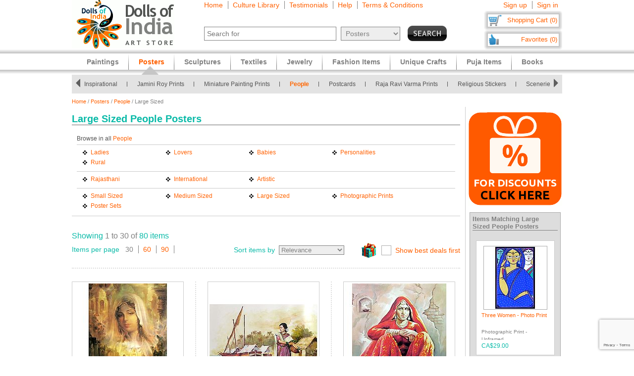

--- FILE ---
content_type: text/html
request_url: https://www.dollsofindia.com/cad/posters/people/large/
body_size: 18965
content:
<!DOCTYPE html PUBLIC "-//W3C//DTD XHTML 1.0 Strict//EN"
	"http://www.w3.org/TR/xhtml1/DTD/xhtml1-strict.dtd">
<html xmlns="http://www.w3.org/1999/xhtml" xml:lang="en" lang="en"
	  xmlns:og="http://opengraphprotocol.org/schema/"
	  xmlns:fb="http://www.facebook.com/2008/fbml">
<head>
	<title>Large Sized People Posters - Online Store</title>
	<meta http-equiv="Content-Type" content="text/html; charset=utf-8">
	<link rel="canonical" href="https://www.dollsofindia.com/posters/people/large/">
	<meta property="og:site_name" content="Dolls of India"/>
	<meta property="fb:admins" content="100001015681411"/>
	<meta property="og:title" content="Large Sized People Posters - Online Store"/>
	<meta itemprop="name" content="Large Sized People Posters - Online Store">
	<meta property="og:image" content="http://www.dollsofindia.com/images/products/people-posters/dessert-market-PY50_l.jpg"/>
	<meta itemprop="image" content="http://www.dollsofindia.com/images/products/people-posters/dessert-market-PY50_l.jpg">
	<meta property="og:type" content="website"/>
	<meta property="og:url" content="https://www.dollsofindia.com/posters/people/large/"/>
	
	<meta name="keywords" content="">
	<meta name="description" content="Large Sized People Posters - Online Store: ">
	<meta itemprop="description" content="Large Sized People Posters - Online Store: ">
	<meta http-equiv="content-type" content="text/html;charset=utf-8" />
	<link rel="Shortcut Icon" href="https://www.dollsofindia.com/favicon.ico">
	<link rel="icon" href="https://www.dollsofindia.com/favicon.ico" type="image/x-icon">
	
	<link rel="image_src" href="http://www.dollsofindia.com/images/products/people-posters/dessert-market-PY50_l.jpg" />
	<script type="text/javascript">
		recaptcha_sitekey='6LfJfaoZAAAAAFEteCN7jGunrw9Kh3-GUvaEFHXP';
	</script>
	<script src="https://www.google.com/recaptcha/api.js?render=6LfJfaoZAAAAAFEteCN7jGunrw9Kh3-GUvaEFHXP"></script>
<style type="text/css">
body{background:#fff;color:gray;font-family:'Trebuchet MS',Verdana,Arial,Helvetica,sans-serif;font-size:12px;margin:0;padding:0;text-align:center}.embed-container{position:relative;padding-bottom:56.25%;height:0;overflow:hidden;max-width:100%}.embed-container iframe,.embed-container object,.embed-container embed{position:absolute;top:0;left:0;width:100%;height:100%;background:#ccc}div#ajaxLoader{background:url(https://cdn.dollsofindia.com/images/white-bg.png);border-radius:10px;box-shadow:#888 0 0 20px 3px;color:#000;display:none;font-size:16px;height:90px;padding-top:10px;position:absolute;text-align:center;width:200px;z-index:10099}div#msgBox{background:url(https://cdn.dollsofindia.com/images/gray-bg.png);border-radius:10px;box-shadow:#888 0 0 20px 3px;color:#fff;display:none;font-size:14px;height:60px;padding:20px;position:absolute;text-align:center;width:360px;z-index:10100}div#pageHeader{height:100px;margin:auto;text-align:left;width:990px}div#pageHeader div.headerBoxes{float:left}a{color:#ff6000;text-decoration:none}div#headerPageLinks{font-size:14px;height:50px;margin-top:2px;padding-left:30px}div#headerPageLinks span.rightborder{border-right-color:gray;border-right-style:solid;border-right-width:1px;margin-right:5px;padding-right:10px}div#headerSearch{font-size:11px;padding-left:30px}div#headerSearchForm{float:left;padding-right:8px;text-align:right}input{border:1px solid gray}input#searchForm_q{color:gray;font-size:11px;width:257px}select{background:#eee;border:1px solid gray;color:gray}select#searchForm_searchcats{font-size:11px;margin-left:6px;width:130px}div#headerSearchFormSold{height:14px;margin-top:5px;text-align:right}input#searchForm_sold{border:0;margin:0;padding:0;vertical-align:top}div#headerSearchButton{float:right;position:relative;top:0}.sprite{background-image:url(https://cdn.dollsofindia.com/images/sprites20161215.png);background-repeat:no-repeat}input.sprite{padding:0!important}input#searchForm_submit{border:0;float:right;height:31px;width:79px}div#headerAccountLinks{font-size:14px;height:20px;margin-top:2px;padding-right:8px;text-align:right}div#headerAccountLinks span.rightborder{border-right-color:gray;border-right-style:solid;border-right-width:1px;margin-right:5px;padding-right:10px}div#headerCart{background-position:0 -31px;clear:both;cursor:pointer;float:right;font-size:13px;height:18px;padding:11px 10px 10px 12px;text-align:right;width:136px}div#headerFavorites{background-position:0 -418px;clear:both;cursor:pointer;float:right;font-size:13px;height:18px;padding:11px 10px 10px 12px;text-align:right;width:136px}div#maincategoryNavWrapper{background:#e3e3e3;margin:51px auto auto;width:990px}div#maincategoryNavWrapper a.browse{display:none;float:left;height:17px;margin:8px;width:9px;z-index:9000}div#maincategoryNavWrapper a.prev{background-position:-54px -109px}div#maincategoryNav{background:#e3e3e3;float:left;margin:auto;position:relative;top:0;width:940px;z-index:8999}div#maincategoryNav div.items{margin:0;padding-left:10px;padding-top:7px}div#maincategoryNav div.items div{float:left}div#maincategoryNav div.maincategoryNavItem{background:url(https://cdn.dollsofindia.com/images/maincategorynav-separator.gif) 100% 50% no-repeat;font-size:12px;margin-bottom:5px;margin-right:20px;margin-top:5px;padding-right:20px;text-align:left}div#maincategoryNav div.maincategoryNavItem a{color:#525252}div.maincategoryNavPointer{background-position:-20px -109px;display:none;height:18px;position:absolute;width:34px;z-index:20}div#maincategoryNavWrapper a.next{background-position:-72px -109px}div#pageBody{clear:both;margin:auto;min-height:500px;padding-top:61px;text-align:left;width:990px}div#pageBody.noPad{padding-top:10px}div.breadcrumb{float:left;font-size:11px;width:500px}.lineclear{clear:both;height:1px}div.pageColumnMain_2{border-right-color:#ccc;border-right-style:solid;border-right-width:1px;float:left;padding-right:10px;width:784px}h1.pageTitle{border-bottom-color:#666;border-bottom-style:solid;border-bottom-width:1px;color:#0abaa8;font-size:20px;font-weight:700;margin-bottom:0}div.pageSoldLink{float:right;margin-top:-15px;padding-right:5px}div#specialcatNavWrapper{margin:5px auto auto;width:900px}div#pageBody div#specialcatNavWrapper{margin-bottom:10px;width:784px}div#specialcatNav{border-bottom-color:#cacaca;border-bottom-style:solid;border-bottom-width:1px;clear:both;color:#fff;float:left;margin-left:-10px;padding:10px;width:900px}div#pageBody div#specialcatNav{margin-bottom:20px;margin-left:0;margin-top:-10px;width:764px}div#specialcatNav div{border-bottom-color:#cacaca;border-bottom-style:solid;border-bottom-width:1px;color:#505050;margin-bottom:5px;padding-bottom:5px;text-align:left}div#specialcatNav ul{margin:0 0 0 10px;padding:0;text-align:left;width:100%}div#specialcatNav ul li{background:url(https://cdn.dollsofindia.com/images/list-bullet.png) 0 5px no-repeat;float:left;font-size:12px;line-height:20px;list-style-type:none;margin-right:10px;padding-left:18px;padding-right:10px;width:130px}div.filterByColors{clear:both}div.filterByColors div.title{float:left;margin-right:5px}div.filterByColors div.filterColor{border:1px solid #aaa;float:left;height:14px;margin-right:5px;width:14px}div.filterByColors div.filterColor.last{margin-right:0}div.filterByColors div.filterColor.multi{background:url(https://cdn.dollsofindia.com/images/color-mix.png)}div.paginationDetails{margin-bottom:10px}div.paginationItems{font-size:14px;text-align:left}div.paginationItems.large{font-size:16px}span.paginationTotalItems{color:#0abaa8}div.paginationSelect div.paginationItems.left{float:left;text-align:left}span.paginationItemsTitle{color:#0abaa8}div.paginationSelect span.rightborder{border-right-color:gray;border-right-style:solid;border-right-width:1px;margin-right:5px;padding-right:10px}div.paginationSelect div.paginationItems.right{float:right;text-align:right}select#pageChangeSort{display:none;font-size:13px}div.nonjs-changesort select,div.nonjs-changesort input{font-size:11px}input.button{border-radius:5px}div.pageDealSort{background:url(https://cdn.dollsofindia.com/images/deals-bg-small.png) 0 50% no-repeat;cursor:pointer;float:right;height:30px;margin-left:35px;margin-top:-5px;padding-left:40px;position:relative;text-align:right}input[type=checkbox].css-checkbox{border:0;clip:rect(0px0px0px0px);height:1px;left:-1000px;margin:-1px;overflow:hidden;padding:0;position:absolute;width:1px;z-index:-1000}label.css-label{-webkit-user-select:none;background-image:url(https://cdn.dollsofindia.com/images/csscheckbox.png)}label.bestdealscheck{margin-top:5px}input[type=checkbox].css-checkbox+label.css-label{background-position:0 0;background-repeat:no-repeat;cursor:pointer;display:inline-block;height:20px;line-height:20px;padding-left:28px;vertical-align:middle}.paginationList{border:0;margin:15px 0 0;padding:0}.paginationList li{display:inline;font-weight:700;list-style:none;margin:0}.paginationList li.pagePrevNext-off{padding-right:3px}.paginationList li.pageCurrent{padding-right:3px}.paginationList li a{border:1px solid #aaa;padding:3px 6px}.paginationList li.pagePrevNext a{border:0}div.productWrapper{border-right-color:#ddd;border-right-style:dotted;border-right-width:2px;float:left;padding:0 23px;width:226px}div.productWrapper.left{padding-left:0}div.productImage,div.productCell{margin-bottom:5px}div.discountSticker{background-position:0 -784px;float:left;height:50px;margin-top:-50px;position:relative;width:50px;z-index:2}div.discountSticker.deal{background-position:0 -928px}div.productImage div.discountSticker{left:190px;top:267px}div.productImage div.discountSticker.deal{top:232px}div.discountSticker.disc45{background-position:-150px -784px}div.discountSticker.disc17{background-position:0 -784px}div.discountSticker.disc28{background-position:-50px -784px}div.discountSticker.disc6{background-position:-100px -784px}div.discountSticker.disc50{background-position:-150px -834px}div.discountSticker.disc25{background-position:0 -834px}div.discountSticker.disc35{background-position:-50px -834px}div.discountSticker.disc15{background-position:-100px -834px}div.productImage img{border:1px solid #ccc;margin-bottom:3px;padding:3px;width:200px}.tooltip{background:url(https://cdn.dollsofindia.com/images/gray-bg.png);box-shadow:#000 0 0 3px 3px;color:#fff;font-size:10px;padding:10px;text-align:left;width:170px}div.productDetailsPin{background:url(https://cdn.dollsofindia.com/images/strong-white-bg.png);border:1px solid #fff;border-radius:3px;height:20px;padding:4px;position:relative;top:36px;width:40px}div.productDetailsPin.tooltip{display:none}div.productCell.code{color:#0abaa8;margin-bottom:10px}div.productCell.groupitem{font-weight:bold;margin:10px 5px;padding:5px;background:#eaeaea;text-align:center;line-height:200%}div.productCell.groupitem.empty{background:0}div.productCell.price{color:#0abaa8;font-size:14px;font-weight:700;margin-top:20px}.priceStrikethrough,.priceSale{color:#b1b1b1}.priceStrikethrough{text-decoration:line-through}.priceSale{font-size:11px}div.productAddToCart{background-position:0 -127px;float:left;height:26px;margin-right:15px;width:85px}div.productOutOfStock{background-position:-85px -127px;width:85px;height:26px;margin-right:15px;float:left}div.productBlockedOutside{background-position:-97px -684px;width:85px;height:26px;margin-right:15px;float:left}div.productExploreSeparator{background-position:-170px -127px;float:left;height:26px;margin-right:16px;width:1px}div.productSave{background-position:0 -153px;cursor:pointer;float:left;height:26px;width:85px}div.pageColumnRight .box.box-0{margin-top:20px}div.productWrapper.right{border-right-width:0;padding-right:0}div.pageColumnRight{float:right;padding-left:5px;width:190px}div.socialFollowIcons{background:#ddd;border:1px solid #aeaeae;margin-bottom:5px;padding:5px}div.pageColumnRight .box{background:#ddd;border:1px solid #aaa;font-size:11px;line-height:140%;margin:10px 3px;padding:5px}div.pageColumnRight .box .title{border-bottom-color:gray;border-bottom-style:solid;border-bottom-width:1px;font-size:13px;font-weight:700;margin:0;margin-bottom:5px}div.relatedProduct{background:#fff;border:1px solid #ccc;font-size:11px;margin:20px auto auto;padding:10px;width:137px}div.relatedProductImage{text-align:center}div.relatedProduct img{border:1px solid #aaa;padding:1px}h4.relatedProductTitle{font-size:11px;font-weight:normal;height:28px;margin:0;margin-bottom:5px;display:block;display:-webkit-box;overflow:hidden;text-overflow:ellipsis;-webkit-line-clamp:2;-webkit-box-orient:vertical}div.relatedProductMaterial{height:24px;margin-bottom:5px;font-size:10px;display:block;display:-webkit-box;overflow:hidden;text-overflow:ellipsis;-webkit-line-clamp:2;-webkit-box-orient:vertical}div.relatedProductPrice{color:#0abaa8}div#siteLinks{background:url(https://cdn.dollsofindia.com/images/navigation-bg.gif) repeat-x;height:51px;position:absolute;top:100px;width:100%}div#siteLinksArea{margin:auto;text-align:center;width:990px}ul#siteNavigator{float:left;list-style:none;margin:0 0 0 10px;padding:0;text-align:left;width:100%}ul#siteNavigator li{background:url(https://cdn.dollsofindia.com/images/navigation-separator.gif) 100% 50% no-repeat;float:left;font-size:14px;font-weight:700;margin:0;padding:0 20px;position:relative;top:-1px}ul#siteNavigator li a{color:gray;float:left;height:33px;margin-top:18px}ul#siteNavigator div.subNavigatorPointer{background-position:0 -109px;display:none;height:11px;margin:0;padding:0;position:absolute;top:30px;width:20px;z-index:9989}ul#siteNavigator .subSiteNavigator{background:url(https://cdn.dollsofindia.com/images/subnav-background.jpg) 50% 0 repeat-x #d0d0d0;border:2px solid #c8c8c8;border-bottom-left-radius:10px;border-bottom-right-radius:10px;display:none;float:left;left:0;padding:10px;position:absolute;top:40px;width:150px;z-index:9990}ul#siteNavigator .subSiteNavigator ul{float:left;list-style:none;margin:0;padding:0}ul#siteNavigator .subSiteNavigator ul li{background:0 50%;float:none;font-size:13px;font-weight:400;height:auto;margin:0;padding:0;top:0}ul#siteNavigator .subSiteNavigator ul li a{display:block;float:none;height:auto;margin:0 0 5px}ul#siteNavigator li.noSeparator{background:0 50%}div.zoom_overlay{background-color:#666;border:1px solid #ddd;border-radius:10px;box-shadow:#000 0 0 60px 3px;display:none;height:600px;padding:10px;width:700px;z-index:9000}div.zoom_overlay.commondiscount{background-color:#fff;border:1px solid #ddd;display:none;height:auto;text-align:center}div.commonDiscountsWrapper{background:#ff6f00;border-radius:10px;color:#fff;font-size:25px;font-weight:700;padding:10px}span.prominentDiscount{color:#000;font-size:36px}div.commonDiscounts_signup{padding-top:10px}div.commonDiscounts_signup input.button{background:#fceabb;background:url([data-uri]);background:-moz-linear-gradient(top,#fceabb 0,#fccd4d 50%,#f8b500 51%,#fbdf93 100%);background:-webkit-gradient(linear,left top,left bottom,color-stop(0%,#fceabb),color-stop(50%,#fccd4d),color-stop(51%,#f8b500),color-stop(100%,#fbdf93));background:-webkit-linear-gradient(top,#fceabb 0,#fccd4d 50%,#f8b500 51%,#fbdf93 100%);background:-o-linear-gradient(top,#fceabb 0,#fccd4d 50%,#f8b500 51%,#fbdf93 100%);background:-ms-linear-gradient(top,#fceabb 0,#fccd4d 50%,#f8b500 51%,#fbdf93 100%);background:linear-gradient(to bottom,#fceabb 0,#fccd4d 50%,#f8b500 51%,#fbdf93 100%);filter:progid:DXImageTransform.Microsoft.gradient(startColorstr='#fceabb',endColorstr='#fbdf93',GradientType=0);width:300px;height:85px;border-radius:15px;-webkit-border-radius:15px;-moz-border-radius:15px;text-shadow:2px 2px 4px #ffc;font-size:38px;font-weight:bold;color:#000;box-shadow:4px 4px 8px #000;cursor:pointer;border-color:#ffc632}div.commonDiscounts_signin{color:#fff;font-size:20px;padding-top:20px}div.commonDiscounts_signin input.button{background:#b7deed;background:url([data-uri]);background:-moz-linear-gradient(top,#b7deed 0,#71ceef 50%,#21b4e2 51%,#b7deed 100%);background:-webkit-gradient(linear,left top,left bottom,color-stop(0%,#b7deed),color-stop(50%,#71ceef),color-stop(51%,#21b4e2),color-stop(100%,#b7deed));background:-webkit-linear-gradient(top,#b7deed 0,#71ceef 50%,#21b4e2 51%,#b7deed 100%);background:-o-linear-gradient(top,#b7deed 0,#71ceef 50%,#21b4e2 51%,#b7deed 100%);background:-ms-linear-gradient(top,#b7deed 0,#71ceef 50%,#21b4e2 51%,#b7deed 100%);background:linear-gradient(to bottom,#b7deed 0,#71ceef 50%,#21b4e2 51%,#b7deed 100%);filter:progid:DXImageTransform.Microsoft.gradient(startColorstr='#b7deed',endColorstr='#b7deed',GradientType=0);width:190px;height:40px;border-radius:10px;-webkit-border-radius:10px;-moz-border-radius:10px;text-shadow:1px 1px 2px #000;font-size:18px;font-weight:bold;color:#fff;box-shadow:2px 2px 5px #000;cursor:pointer;border-color:#4eceff}div.commonDiscountsWrapper.green{background:#0060ff}div.zoom_overlay.accountedit{height:250px;width:400px}div.zoom_overlay.contact{height:260px;width:480px}div.accountedit h3{border-bottom-color:#ccc;border-bottom-style:solid;border-bottom-width:1px;color:#ccc;margin:0 0 10px;padding:0;text-align:left}div.accountedit .profileLine{height:30px}div.accountedit.contact .profileLine{float:left;height:30px;width:240px}div.accountedit .profileLine label{color:#fff;float:left;margin-right:5px;padding-top:2px;text-align:right;width:100px}div.accountedit.contact .profileLine label{width:50px}div.accountedit .profileLine input{float:left;font-size:11px;width:200px}div.accountedit.contact .profileLine input{float:left;font-size:11px;width:150px}div.accountedit.contact .profileLine.textarea{height:150px;width:auto}div.accountedit.contact .profileLine textarea{float:left;font-size:11px;height:120px;width:386px}div.accountedit input.button{background:#333;color:#fff;cursor:pointer;font-size:12px;height:25px;width:80px}div.sizechart{color:#fff;text-align:left}div.zoom_overlay.sizechart{height:auto;width:300px}div.sizechart h4{border-bottom-color:#fff;border-bottom-style:solid;border-bottom-width:1px;font-size:18px;margin:0 0 5px}div.sizeDesc{font-size:11px;line-height:140%;margin-bottom:10px}div.sizechart table{border-collapse:collapse}div.sizechart table td{border:1px solid #aaa;padding:5px;text-align:center}div.sizechart table td.title{background:#ddd;color:gray;font-weight:700;width:100px}div.searchRefineWrapper{background:#ddd;font-size:14px;margin-bottom:20px;padding:10px}div.searchRefineWrapper input,div.searchRefineWrapper select{color:gray;font-size:11px;width:130px}span.searchRefineWord{color:#ff6000;cursor:pointer;display:none}span.editicon{background-position:-175px 0;cursor:pointer;height:15px;margin-left:5px;width:10px}select#searchForm2_searchcats{width:90px}select#searchForm2_searchsubcats{margin-left:10px;width:140px}input#searchForm2_sold{margin:0;position:relative;top:2px}input#searchForm2_submit{background-position:0 -360px;border:0;height:15px;margin-top:3px;width:80px}h3.productImageCaption{margin:0;font-size:12px;font-weight:normal}ul#accountNavigator{margin:0;padding:0;float:right;list-style:none;margin-left:10px;text-align:left}ul#accountNavigator li{margin:0;padding:0;float:right;position:relative;font-size:14px;top:-1px}ul#accountNavigator li.noSeparator{background:0}ul#accountNavigator .subSiteNavigator{display:none}div.footerWrapper{background:url(https://cdn.dollsofindia.com/images/footer-bg.gif) repeat-x #fff;padding-top:15px}div.footer{width:990px;margin:auto;text-align:left}div.footer ul.siteLinks{list-style:none;margin:0;padding:0}div.footer ul.siteLinks li{float:left;margin-right:10px;padding-right:10px;border-right:1px solid #808080;font-size:13px}div.footer ul.siteLinks li.right{border:0;padding:0;margin:0}ul#footerCatLinks{font-size:11px;list-style:none;padding:0;margin:0}ul#footerCatLinks li{float:left;width:100px;padding-right:10px;font-size:12px;font-weight:bold}ul#footerCatLinks li a{line-height:200%}ul#footerCatLinks li ul{list-style:none;padding:0;margin:0}ul#footerCatLinks li ul li{float:none;font-size:11px;font-weight:normal}ul#footerCatLinks li ul li a{line-height:100%}div#footerSpecialcatNav div{float:left;margin-right:10px;font-size:12px;font-weight:bold}div#footerSpecialcatNav ul{float:left;font-size:11px;margin:0;padding:0;list-style:none;margin-top:1px}div#footerSpecialcatNav ul li{float:left;margin-right:10px}div.footerPageAggregation{font-size:11px}div.footerPageAggregation div.title{float:left;width:85px}div.footerPageAggregation div.content{float:left;width:895px}div.footerPageAggregation div.content a{margin:0 10px}div.two-co-logo{width:97px;height:80px;background-position:0 -654px;margin-right:10px}div.footerAddress{line-height:150%;font-size:11px}div.footerCopyright{font-size:11px;color:#a0a0a0}div.footerCopyright a{color:#ffa76c}</style>
<link rel="preload" href="https://cdn.dollsofindia.com/includes/css/combined-common-20250929-11201598766609.css" as="style" onload="this.rel='stylesheet'">
<noscript>
	<link rel="stylesheet" href="https://cdn.dollsofindia.com/includes/css/combined-common-20250929-11201598766609.css" type="text/css" />
</noscript>
<script>
/*! loadCSS. [c]2017 Filament Group, Inc. MIT License */
!function(a){"use strict";var b=function(b,c,d){function e(a){return h.body?a():void setTimeout(function(){e(a)})}function f(){i.addEventListener&&i.removeEventListener("load",f),i.media=d||"all"}var g,h=a.document,i=h.createElement("link");if(c)g=c;else{var j=(h.body||h.getElementsByTagName("head")[0]).childNodes;g=j[j.length-1]}var k=h.styleSheets;i.rel="stylesheet",i.href=b,i.media="only x",e(function(){g.parentNode.insertBefore(i,c?g:g.nextSibling)});var l=function(a){for(var b=i.href,c=k.length;c--;)if(k[c].href===b)return a();setTimeout(function(){l(a)})};return i.addEventListener&&i.addEventListener("load",f),i.onloadcssdefined=l,l(f),i};"undefined"!=typeof exports?exports.loadCSS=b:a.loadCSS=b}("undefined"!=typeof global?global:this);
/*! loadCSS rel=preload polyfill. [c]2017 Filament Group, Inc. MIT License */
!function(a){if(a.loadCSS){var b=loadCSS.relpreload={};if(b.support=function(){try{return a.document.createElement("link").relList.supports("preload")}catch(b){return!1}},b.poly=function(){for(var b=a.document.getElementsByTagName("link"),c=0;c<b.length;c++){var d=b[c];"preload"===d.rel&&"style"===d.getAttribute("as")&&(a.loadCSS(d.href,d,d.getAttribute("media")),d.rel=null)}},!b.support()){b.poly();var c=a.setInterval(b.poly,300);a.addEventListener&&a.addEventListener("load",function(){b.poly(),a.clearInterval(c)}),a.attachEvent&&a.attachEvent("onload",function(){a.clearInterval(c)})}}}(this);
</script>
<script type="text/javascript" src="https://cdn.dollsofindia.com/includes/js/combined-search-20200815-00061597430197.js" async></script>
	<link rel="next" href="https://www.dollsofindia.com/cad/posters/people/large/2/">
	
	<script type="text/javascript">
		showMsgVar='';
		showinSold=1;
	</script>
	<script type="text/javascript">
		loggedin=false;
		activeMaincategory='posters';
		activeSubcategory='people';
		activeSearchfor='large';
	formprefix="/cad";
	tld="www.dollsofindia.com";
	</script>
<script>
var _prum = [['id', '55f24b8aabe53d0f0f905ad0'],
             ['mark', 'firstbyte', (new Date()).getTime()]];
(function() {
    var s = document.getElementsByTagName('script')[0]
      , p = document.createElement('script');
    p.async = 'async';
    p.src = '//rum-static.pingdom.net/prum.min.js';
    s.parentNode.insertBefore(p, s);
})();
</script>
</head>

<body>
	<div id="ajaxLoader">
		<img src="https://cdn.dollsofindia.com/images/ajax-loader.gif" alt="Please wait..." title="Please wait..." style="width: 42px; height: 42px; border: none;">		<br>
		Please wait...
	</div>
	<div id="msgBox"><div></div></div>
	<div id="pageHeader">
		<div class="headerBoxes" style="width: 237px; height: 98px;"><a href="/cad/"><img src="https://cdn.dollsofindia.com/images/logo.gif" alt="Indian Art Store: Dolls of India" title="Indian Art Store: Dolls of India" style="width: 207px; height: 98px; border: none;"></a></div>
		<div class="headerBoxes" style="width: 520px">
			<div id="headerPageLinks">
				<span class="rightborder"><a href="/cad/" title="Home">Home</a></span>
				<span class="rightborder"><a href="/cad/library/" title="Culture Library">Culture Library</a></span>
				<span class="rightborder"><a href="/cad/testimonials/" title="Testimonials">Testimonials</a></span>
				<span class="rightborder"><a href="/cad/faq.php?type=browse&contact_currentpage=%2Fcad%2Fposters%2Fpeople%2Flarge%2F" title="Help">Help</a></span>
				<span><a href="/cad/terms/" title="Terms & Conditions">Terms & Conditions</a></span>
			</div>
			<div id="headerSearch">
				<form action="/cad/search.php" method="get" id="searchForm">
					<div id="headerSearchForm" class="world">
						<input type="text" name="q" id="searchForm_q" value="" title="Enter Search Term" placeholder="Search for" class="typeahead world">
						<select name="maincategory" id="searchForm_searchcats" title="Choose Product Category" class="world">
							<option value="">All Products</option>
							<option value="paintings">Paintings</option>
							<option value="posters" selected>Posters</option>
							<option value="sculptures">Sculptures</option>
							<option value="textiles">Textiles</option>
							<option value="jewelry">Jewelry</option>
							<option value="fashion-items">Fashion Items</option>
							<option value="unique-crafts">Unique Crafts</option>
							<option value="puja-items">Puja Items</option>
							<option value="books">Books</option>
						</select>
							<input type="hidden" name="sold" id="searchForm_sold" value="">
					</div>
					<div id="headerSearchButton">
						<input type="image" name="submit" id="searchForm_submit" src="https://cdn.dollsofindia.com/images/spacer.png" alt="Search" title="Click to start search" border="0" class="sprite">
					</div>
					<input type="hidden" name="pagecount" value="1">
				</form>
			</div>
		</div>
		<div class="headerBoxes" style="float: right">
			<div id="headerAccountLinks">
				<span class="rightborder"><a href="/cad/account/new?redirect=/cad/posters/people/large/" title="Sign up">Sign up</a></span>
				<span><a href="/cad/account/loginshow?redirect=/cad/posters/people/large/" title="Sign in">Sign in</a></span>
			</div>
			<div id="headerCart" class="sprite headerboxes"><a href="/cad/cart/" title="Shopping Cart">Shopping Cart (0)</a></div>
			<div id="headerFavorites" class="sprite headerboxes"><a href="/cad/favorites/" title="Favorites">Favorites (0)</a></div>
		</div>
	</div>
<div id="maincategoryNavWrapper">
	<a class="sprite browse prev"></a>
	<div id="maincategoryNav">
		<div class="items">
			<div>
				<div class="maincategoryNavItem"><a href="/cad/posters/abstract/">Abstract</a></div>
				<div class="maincategoryNavItem"><a href="/cad/posters/animals/">Animals</a></div>
				<div class="maincategoryNavItem"><a href="/cad/posters/art-decor-prints/">Art and Decor Photos</a></div>
				<div class="maincategoryNavItem"><a href="/cad/posters/buddhist/">Buddhist</a></div>
				<div class="maincategoryNavItem"><a href="/cad/posters/flowers/">Flowers</a></div>
				<div class="maincategoryNavItem"><a href="/cad/posters/funny/">Funny</a></div>
				<div class="maincategoryNavItem"><a href="/cad/posters/hindu/">Hindu</a></div>
			</div>
			<div>
				<div class="maincategoryNavItem"><a href="/cad/posters/inspirational/">Inspirational</a></div>
				<div class="maincategoryNavItem"><a href="/cad/posters/jamini-roy-prints/">Jamini Roy Prints</a></div>
				<div class="maincategoryNavItem"><a href="/cad/posters/miniature-painting-prints/">Miniature Painting Prints</a></div>
				<div class="maincategoryNavItem"><a href="/cad/posters/people/">People</a></div>
				<div class="maincategoryNavItem"><a href="/cad/posters/postcards/">Postcards</a></div>
				<div class="maincategoryNavItem"><a href="/cad/posters/raja-ravi-varma-prints/">Raja Ravi Varma Prints</a></div>
				<div class="maincategoryNavItem"><a href="/cad/posters/religious-stickers/">Religious Stickers</a></div>
			</div>
			<div>
				<div class="maincategoryNavItem"><a href="/cad/posters/sceneries/">Sceneries</a></div>
				<div class="maincategoryNavItem"><a href="/cad/posters/sikh/">Sikh</a></div>
				<div class="maincategoryNavItem"><a href="/cad/posters/still-life/">Still Life Reprints</a></div>
				<div class="maincategoryNavItem"><a href="/cad/posters/temple-mural-prints/">Temple Mural Prints</a></div>
				<div class="maincategoryNavItem"><a href="/cad/posters/travel/">Travel</a></div>
				<div class="maincategoryNavItem"><a href="/cad/posters/pictures-with-stands/">With Stands</a></div>
				<div class="maincategoryNavItem"><a href="/cad/posters/world-religion/">World Religion</a></div>
			</div>
		</div>
	</div>
	<div class="sprite maincategoryNavPointer"></div>
	<a class="sprite browse next disa"></a>
</div>
	<div id="pageBody" class="noPad">
		<div class="breadcrumb"><a href="/cad/">Home</a>&nbsp;/&nbsp;<a href="/cad/posters/">Posters</a>&nbsp;/&nbsp;<a href="/cad/posters/people/">People</a>&nbsp;/&nbsp;Large Sized</div>
		<div class="lineclear" style="height: 5px;"></div>

		<!--<div style="background: #cc0000; padding: 10px; margin-top: 10px; margin-bottom: 10px; color: #ffffff; font-weight: bold; font-size: 14px; text-align: center">Due to the lockdown imposed to tackle the current Covid upsurge in our region, order dispatches may be delayed by 7 to 10 days</div>-->
		
		<div class="pageColumnLeft pageColumnMain_2">
		<!-- CONTENTSTART -->
		<h1 class="pageTitle">Large Sized People Posters</h1>
<div class="lineclear" style="height: 15px;"></div>
<div id="specialcatNavWrapper">
	<div id="specialcatNav">
		<div>Browse in all <a href="/cad/posters/people/">People</a><span class="showinSold"> (in-stock items only)</span></div>
		<ul>
			<li><a href="/cad/posters/people/lady/">Ladies</a>
			<li><a href="/cad/posters/people/lover/">Lovers</a>
			<li><a href="/cad/posters/people/baby/">Babies</a>
			<li><a href="/cad/posters/people/personality/">Personalities</a>
			<li><a href="/cad/posters/people/rural/">Rural</a>
		</ul>
		<div class="lineclear" style="height: 3px"></div>
		<ul>
			<li><a href="/cad/posters/people/rajasthan/">Rajasthani</a>
			<li><a href="/cad/posters/people/international/">International</a>
			<li><a href="/cad/posters/people/artistic/">Artistic</a>
		</ul>
		<div class="lineclear" style="height: 3px"></div>
		<ul>
			<li><a href="/cad/posters/people/small/">Small Sized</a>
			<li><a href="/cad/posters/people/medium/">Medium Sized</a>
			<li><a href="/cad/posters/people/large/">Large Sized</a>
			<li><a href="/cad/posters/people/photographic-print/">Photographic Prints</a>
			<li><a href="/cad/posters/people/set/">Poster Sets</a>
		</ul>
	</div>
	<div class="lineclear"></div>
</div>
<script type="text/javascript">
var showinsold=document.getElementsByClassName("showinSold");
if (showinsold.length>0) {
	for (var i=0; i<showinsold.length; i++) {
		showinsold[i].style.display="none";
	}
}
</script>
<!-- ITEMCOUNT | -->
		<div class="paginationDetails">
			<div class="paginationItems large"><span class="paginationTotalItems">Showing</span> 1 to 30 of <span class="paginationTotalItems">80 items</span></div>
		</div>
		<div class="paginationSelect">
			<div class="paginationItems left"><span class="paginationItemsTitle">Items per page</span>&nbsp;&nbsp;
				<span class="rightborder">30</span>
				<span class="rightborder"><a href="/cad/posters/people/large/?perpage=60">60</a></span>
				<span class="rightborder"><a href="/cad/posters/people/large/?perpage=90">90</a></span>
			</div>
			<div class="paginationItems right"><span class="paginationItemsTitle">Sort items by&nbsp;</span>
				<select id="pageChangeSort" rel="/cad/posters/people/large/" data-native-menu="false" data-mini="true">
					<option value="r" selected>Relevance</option>
					<option value="h2l">Price - High to Low</option>
					<option value="l2h">Price - Low to High</option>
					<option value="n2o">New to Old</option>
					<option value="o2n">Old to New</option>
				</select>
				<div class="nonjs-changesort">
					<form method="get">
						<select name="pagesort">
							<option value="r" selected>Relevance</option>
							<option value="h2l">Price - High to Low</option>
							<option value="l2h">Price - Low to High</option>
							<option value="n2o">New to Old</option>
							<option value="o2n">Old to New</option>
						</select>&nbsp;<input type="submit" name="submit" value="Sort" class="button">
					</form>
				</div>
				<div class="pageDealSort">
					<input type="checkbox" id="dealsfirst" class="css-checkbox" href="/cad/posters/people/large/?dealssort=x"><label for="dealsfirst" class="css-label bestdealscheck"><a href="/cad/posters/people/large/?dealssort=x">Show best deals first</a></label>
				</div>
			</div>
		</div>
		<div class="lineclear" style="height: 20px; border-bottom: 2px dotted #DDDDDD; margin-bottom: 5px;"></div>

		<div class="lineclear"></div>
		<div class="lineclear" style="height: 20px"></div>
		<div class="productWrapper left">
			<div class="productImage" code="PF31">
				<a href="/cad/product/paper-poster-PF31.html" onClick="onProductClick('PF31', this); return !ga.loaded;"><img src="https://cdn.dollsofindia.com/images/p/thumbnails/people-posters/love-poster-PF31.jpg" alt="Love Rises From the Ruins" title="Love Rises From the Ruins" style="width: 218px; height: 250px; "></a>				<h3 class="productImageCaption">
<a href="/cad/product/paper-poster-PF31.html" title="Love Rises From the Ruins" onClick="onProductClick('PF31', this); return !ga.loaded;">Love Rises From the Ruins</a>				</h3>
			</div>
			<div class="productCell code" rel="/product/paper-poster-PF31.html">
Item Code: PF31			</div>
			<div class="productCell material" rel="/product/paper-poster-PF31.html">
Reprint on Paper - Unframed			</div>
			<div class="productCell size" rel="/product/paper-poster-PF31.html">
23 x 36 inches			</div>
			<div class="productCell price" rel="/product/paper-poster-PF31.html">
CA$41.50			</div>
			<div class="productCell">
				<form action="/cad/addtocart.php" method="post" style="display: inline" class="cartForm">
					<input type="hidden" name="code" value="PF31">
					<input type="hidden" name="ajax" value="0">
					<input type="hidden" name="currentpage" value="/cad/posters/people/large/">
					<div class="sprite productAddToCart addtocart">
						<input type="image" src="https://cdn.dollsofindia.com/images/spacer.gif" width="85" height="26" alt="Add to Cart" title="Add to Cart" border="0" style="border: none">
					</div>
				</form>
	
				<div class="sprite productExploreSeparator"></div>
				<div class="sprite productSave"><a href="/cad/addtofavorites.php?code=PF31&redirect=%2Fcad%2Fposters%2Fpeople%2Flarge%2F" title="Save to Favorites" class="gallerySave" code="PF31" rel="productImage"><img src="https://cdn.dollsofindia.com/images/spacer.gif" alt="Save to Favorites" title="Save to Favorites" style="width: 85px; height: 26px; border: none;"></a></div>
			</div>
		</div>
		<div class="productWrapper">
			<div class="productImage" code="QK53">
				<a href="/cad/product/fisher-woman-from-maharashtra-poster-QK53.html" onClick="onProductClick('QK53', this); return !ga.loaded;"><img src="https://cdn.dollsofindia.com/images/p/thumbnails/women-posters/fisher-woman-poster-QK53.jpg" alt="Fisher woman from Maharashtra" title="Fisher woman from Maharashtra" style="width: 218px; height: 250px; "></a>				<h3 class="productImageCaption">
<a href="/cad/product/fisher-woman-from-maharashtra-poster-QK53.html" title="Fisher woman from Maharashtra" onClick="onProductClick('QK53', this); return !ga.loaded;">Fisher woman from Maharashtra</a>				</h3>
			</div>
			<div class="productCell code" rel="/product/fisher-woman-from-maharashtra-poster-QK53.html">
Item Code: QK53			</div>
			<div class="productCell material" rel="/product/fisher-woman-from-maharashtra-poster-QK53.html">
Reprint on Paper - Unframed			</div>
			<div class="productCell size" rel="/product/fisher-woman-from-maharashtra-poster-QK53.html">
28 x 22 inches			</div>
			<div class="productCell price" rel="/product/fisher-woman-from-maharashtra-poster-QK53.html">
CA$41.50			</div>
			<div class="productCell">
				<form action="/cad/addtocart.php" method="post" style="display: inline" class="cartForm">
					<input type="hidden" name="code" value="QK53">
					<input type="hidden" name="ajax" value="0">
					<input type="hidden" name="currentpage" value="/cad/posters/people/large/">
					<div class="sprite productAddToCart addtocart">
						<input type="image" src="https://cdn.dollsofindia.com/images/spacer.gif" width="85" height="26" alt="Add to Cart" title="Add to Cart" border="0" style="border: none">
					</div>
				</form>
	
				<div class="sprite productExploreSeparator"></div>
				<div class="sprite productSave"><a href="/cad/addtofavorites.php?code=QK53&redirect=%2Fcad%2Fposters%2Fpeople%2Flarge%2F" title="Save to Favorites" class="gallerySave" code="QK53" rel="productImage"><img src="https://cdn.dollsofindia.com/images/spacer.gif" alt="Save to Favorites" title="Save to Favorites" style="width: 85px; height: 26px; border: none;"></a></div>
			</div>
		</div>
		<div class="productWrapper right">
			<div class="productImage" code="AE14">
				<a href="/cad/product/rajasthani-woman-poster-AE14.html" onClick="onProductClick('AE14', this); return !ga.loaded;"><img src="https://cdn.dollsofindia.com/images/p/thumbnails/women-posters/rajasthani-woman-poster-AE14.jpg" alt="Rajasthani Woman" title="Rajasthani Woman" style="width: 218px; height: 250px; "></a>				<h3 class="productImageCaption">
<a href="/cad/product/rajasthani-woman-poster-AE14.html" title="Rajasthani Woman" onClick="onProductClick('AE14', this); return !ga.loaded;">Rajasthani Woman</a>				</h3>
			</div>
			<div class="productCell code" rel="/product/rajasthani-woman-poster-AE14.html">
Item Code: AE14			</div>
			<div class="productCell material" rel="/product/rajasthani-woman-poster-AE14.html">
Reprint on Paper - Unframed			</div>
			<div class="productCell size" rel="/product/rajasthani-woman-poster-AE14.html">
28 x 22 inches			</div>
			<div class="productCell price" rel="/product/rajasthani-woman-poster-AE14.html">
CA$41.50			</div>
			<div class="productCell">
				<form action="/cad/addtocart.php" method="post" style="display: inline" class="cartForm">
					<input type="hidden" name="code" value="AE14">
					<input type="hidden" name="ajax" value="0">
					<input type="hidden" name="currentpage" value="/cad/posters/people/large/">
					<div class="sprite productAddToCart addtocart">
						<input type="image" src="https://cdn.dollsofindia.com/images/spacer.gif" width="85" height="26" alt="Add to Cart" title="Add to Cart" border="0" style="border: none">
					</div>
				</form>
	
				<div class="sprite productExploreSeparator"></div>
				<div class="sprite productSave"><a href="/cad/addtofavorites.php?code=AE14&redirect=%2Fcad%2Fposters%2Fpeople%2Flarge%2F" title="Save to Favorites" class="gallerySave" code="AE14" rel="productImage"><img src="https://cdn.dollsofindia.com/images/spacer.gif" alt="Save to Favorites" title="Save to Favorites" style="width: 85px; height: 26px; border: none;"></a></div>
			</div>
		</div>
		<div class="lineclear" style="height: 20px; border-bottom: 2px dotted #DDDDDD; margin-bottom: 19px;"></div>
		<div class="productWrapper left">
			<div class="productImage" code="PY65">
				<a href="/cad/product/beloveds-memories-PY65.html" onClick="onProductClick('PY65', this); return !ga.loaded;"><img src="https://cdn.dollsofindia.com/images/p/thumbnails/people-posters/rajasthani-poster-PY65.jpg" alt="Beloved's Memories" title="Beloved's Memories" style="width: 218px; height: 250px; "></a>				<h3 class="productImageCaption">
<a href="/cad/product/beloveds-memories-PY65.html" title="Beloved's Memories" onClick="onProductClick('PY65', this); return !ga.loaded;">Beloved's Memories</a>				</h3>
			</div>
			<div class="productCell code" rel="/product/beloveds-memories-PY65.html">
Item Code: PY65			</div>
			<div class="productCell material" rel="/product/beloveds-memories-PY65.html">
Reprint on Paper - Unframed			</div>
			<div class="productCell size" rel="/product/beloveds-memories-PY65.html">
39 x 28 inches			</div>
			<div class="productCell price" rel="/product/beloveds-memories-PY65.html">
CA$53.50			</div>
			<div class="productCell">
				<form action="/cad/addtocart.php" method="post" style="display: inline" class="cartForm">
					<input type="hidden" name="code" value="PY65">
					<input type="hidden" name="ajax" value="0">
					<input type="hidden" name="currentpage" value="/cad/posters/people/large/">
					<div class="sprite productAddToCart addtocart">
						<input type="image" src="https://cdn.dollsofindia.com/images/spacer.gif" width="85" height="26" alt="Add to Cart" title="Add to Cart" border="0" style="border: none">
					</div>
				</form>
	
				<div class="sprite productExploreSeparator"></div>
				<div class="sprite productSave"><a href="/cad/addtofavorites.php?code=PY65&redirect=%2Fcad%2Fposters%2Fpeople%2Flarge%2F" title="Save to Favorites" class="gallerySave" code="PY65" rel="productImage"><img src="https://cdn.dollsofindia.com/images/spacer.gif" alt="Save to Favorites" title="Save to Favorites" style="width: 85px; height: 26px; border: none;"></a></div>
			</div>
		</div>
		<div class="productWrapper">
			<div class="productImage" code="QN89">
				<a href="/cad/product/beautiful-woman-in-search-of-water-poster-QN89.html" onClick="onProductClick('QN89', this); return !ga.loaded;"><img src="https://cdn.dollsofindia.com/images/p/thumbnails/women-posters/woman-poster-QN89.jpg" alt="Beautiful Woman in Search of Water" title="Beautiful Woman in Search of Water" style="width: 218px; height: 250px; "></a>				<h3 class="productImageCaption">
<a href="/cad/product/beautiful-woman-in-search-of-water-poster-QN89.html" title="Beautiful Woman in Search of Water" onClick="onProductClick('QN89', this); return !ga.loaded;">Beautiful Woman in Search of Water</a>				</h3>
			</div>
			<div class="productCell code" rel="/product/beautiful-woman-in-search-of-water-poster-QN89.html">
Item Code: QN89			</div>
			<div class="productCell material" rel="/product/beautiful-woman-in-search-of-water-poster-QN89.html">
Reprint on Paper - Unframed			</div>
			<div class="productCell size" rel="/product/beautiful-woman-in-search-of-water-poster-QN89.html">
23 x 36 inches			</div>
			<div class="productCell price" rel="/product/beautiful-woman-in-search-of-water-poster-QN89.html">
CA$41.50			</div>
			<div class="productCell">
				<form action="/cad/addtocart.php" method="post" style="display: inline" class="cartForm">
					<input type="hidden" name="code" value="QN89">
					<input type="hidden" name="ajax" value="0">
					<input type="hidden" name="currentpage" value="/cad/posters/people/large/">
					<div class="sprite productAddToCart addtocart">
						<input type="image" src="https://cdn.dollsofindia.com/images/spacer.gif" width="85" height="26" alt="Add to Cart" title="Add to Cart" border="0" style="border: none">
					</div>
				</form>
	
				<div class="sprite productExploreSeparator"></div>
				<div class="sprite productSave"><a href="/cad/addtofavorites.php?code=QN89&redirect=%2Fcad%2Fposters%2Fpeople%2Flarge%2F" title="Save to Favorites" class="gallerySave" code="QN89" rel="productImage"><img src="https://cdn.dollsofindia.com/images/spacer.gif" alt="Save to Favorites" title="Save to Favorites" style="width: 85px; height: 26px; border: none;"></a></div>
			</div>
		</div>
		<div class="productWrapper right">
			<div class="productImage" code="FM86">
				<a href="/cad/product/queen-and-prince-poster-FM86.html" onClick="onProductClick('FM86', this); return !ga.loaded;"><img src="https://cdn.dollsofindia.com/images/p/thumbnails/people-posters/international-picture-FM86.jpg" alt="Queen and the Prince" title="Queen and the Prince" style="width: 218px; height: 250px; "></a>				<h3 class="productImageCaption">
<a href="/cad/product/queen-and-prince-poster-FM86.html" title="Queen and the Prince" onClick="onProductClick('FM86', this); return !ga.loaded;">Queen and the Prince</a>				</h3>
			</div>
			<div class="productCell code" rel="/product/queen-and-prince-poster-FM86.html">
Item Code: FM86			</div>
			<div class="productCell material" rel="/product/queen-and-prince-poster-FM86.html">
Reprint on Paper - Unframed			</div>
			<div class="productCell size" rel="/product/queen-and-prince-poster-FM86.html">
28 x 22 inches			</div>
			<div class="productCell price" rel="/product/queen-and-prince-poster-FM86.html">
CA$41.50			</div>
			<div class="productCell">
				<form action="/cad/addtocart.php" method="post" style="display: inline" class="cartForm">
					<input type="hidden" name="code" value="FM86">
					<input type="hidden" name="ajax" value="0">
					<input type="hidden" name="currentpage" value="/cad/posters/people/large/">
					<div class="sprite productAddToCart addtocart">
						<input type="image" src="https://cdn.dollsofindia.com/images/spacer.gif" width="85" height="26" alt="Add to Cart" title="Add to Cart" border="0" style="border: none">
					</div>
				</form>
	
				<div class="sprite productExploreSeparator"></div>
				<div class="sprite productSave"><a href="/cad/addtofavorites.php?code=FM86&redirect=%2Fcad%2Fposters%2Fpeople%2Flarge%2F" title="Save to Favorites" class="gallerySave" code="FM86" rel="productImage"><img src="https://cdn.dollsofindia.com/images/spacer.gif" alt="Save to Favorites" title="Save to Favorites" style="width: 85px; height: 26px; border: none;"></a></div>
			</div>
		</div>
		<div class="lineclear" style="height: 20px; border-bottom: 2px dotted #DDDDDD; margin-bottom: 19px;"></div>
		<div class="productWrapper left">
			<div class="productImage" code="SO87">
				<a href="/cad/product/victorian-ladies-in-outing-poster-SO87.html" onClick="onProductClick('SO87', this); return !ga.loaded;"><img src="https://cdn.dollsofindia.com/images/p/thumbnails/women-posters/people-poster-SO87.jpg" alt="Victorian Ladies in an Outing" title="Victorian Ladies in an Outing" style="width: 218px; height: 250px; "></a>				<h3 class="productImageCaption">
<a href="/cad/product/victorian-ladies-in-outing-poster-SO87.html" title="Victorian Ladies in an Outing" onClick="onProductClick('SO87', this); return !ga.loaded;">Victorian Ladies in an Outing</a>				</h3>
			</div>
			<div class="productCell code" rel="/product/victorian-ladies-in-outing-poster-SO87.html">
Item Code: SO87			</div>
			<div class="productCell material" rel="/product/victorian-ladies-in-outing-poster-SO87.html">
Reprint on Paper - Unframed			</div>
			<div class="productCell size" rel="/product/victorian-ladies-in-outing-poster-SO87.html">
16.75 x 21 inches			</div>
			<div class="productCell price" rel="/product/victorian-ladies-in-outing-poster-SO87.html">
CA$41.00			</div>
			<div class="productCell">
				<form action="/cad/addtocart.php" method="post" style="display: inline" class="cartForm">
					<input type="hidden" name="code" value="SO87">
					<input type="hidden" name="ajax" value="0">
					<input type="hidden" name="currentpage" value="/cad/posters/people/large/">
					<div class="sprite productAddToCart addtocart">
						<input type="image" src="https://cdn.dollsofindia.com/images/spacer.gif" width="85" height="26" alt="Add to Cart" title="Add to Cart" border="0" style="border: none">
					</div>
				</form>
	
				<div class="sprite productExploreSeparator"></div>
				<div class="sprite productSave"><a href="/cad/addtofavorites.php?code=SO87&redirect=%2Fcad%2Fposters%2Fpeople%2Flarge%2F" title="Save to Favorites" class="gallerySave" code="SO87" rel="productImage"><img src="https://cdn.dollsofindia.com/images/spacer.gif" alt="Save to Favorites" title="Save to Favorites" style="width: 85px; height: 26px; border: none;"></a></div>
			</div>
		</div>
		<div class="productWrapper">
			<div class="productImage" code="SO95">
				<a href="/cad/product/lonesome-woman-poster-SO95.html" onClick="onProductClick('SO95', this); return !ga.loaded;"><img src="https://cdn.dollsofindia.com/images/p/thumbnails/women-posters/people-poster-SO95.jpg" alt="Lonesome" title="Lonesome" style="width: 218px; height: 250px; "></a>				<h3 class="productImageCaption">
<a href="/cad/product/lonesome-woman-poster-SO95.html" title="Lonesome" onClick="onProductClick('SO95', this); return !ga.loaded;">Lonesome</a>				</h3>
			</div>
			<div class="productCell code" rel="/product/lonesome-woman-poster-SO95.html">
Item Code: SO95			</div>
			<div class="productCell material" rel="/product/lonesome-woman-poster-SO95.html">
Reprint on Paper - Unframed			</div>
			<div class="productCell size" rel="/product/lonesome-woman-poster-SO95.html">
16.5 x 22.5 inches			</div>
			<div class="productCell price" rel="/product/lonesome-woman-poster-SO95.html">
CA$39.50			</div>
			<div class="productCell">
				<form action="/cad/addtocart.php" method="post" style="display: inline" class="cartForm">
					<input type="hidden" name="code" value="SO95">
					<input type="hidden" name="ajax" value="0">
					<input type="hidden" name="currentpage" value="/cad/posters/people/large/">
					<div class="sprite productAddToCart addtocart">
						<input type="image" src="https://cdn.dollsofindia.com/images/spacer.gif" width="85" height="26" alt="Add to Cart" title="Add to Cart" border="0" style="border: none">
					</div>
				</form>
	
				<div class="sprite productExploreSeparator"></div>
				<div class="sprite productSave"><a href="/cad/addtofavorites.php?code=SO95&redirect=%2Fcad%2Fposters%2Fpeople%2Flarge%2F" title="Save to Favorites" class="gallerySave" code="SO95" rel="productImage"><img src="https://cdn.dollsofindia.com/images/spacer.gif" alt="Save to Favorites" title="Save to Favorites" style="width: 85px; height: 26px; border: none;"></a></div>
			</div>
		</div>
		<div class="productWrapper right">
			<div class="productImage" code="SO65">
				<a href="/cad/product/cute-babies-dressed-as-animals-poster-SO65.html" onClick="onProductClick('SO65', this); return !ga.loaded;"><img src="https://cdn.dollsofindia.com/images/p/thumbnails/babies/baby-picture-SO65.jpg" alt="Cute Babies Dressed as Animals - Poster" title="Cute Babies Dressed as Animals - Poster" style="width: 218px; height: 250px; "></a>				<h3 class="productImageCaption">
<a href="/cad/product/cute-babies-dressed-as-animals-poster-SO65.html" title="Cute Babies Dressed as Animals - Poster" onClick="onProductClick('SO65', this); return !ga.loaded;">Cute Babies Dressed as Animals - Poster</a>				</h3>
			</div>
			<div class="productCell code" rel="/product/cute-babies-dressed-as-animals-poster-SO65.html">
Item Code: SO65			</div>
			<div class="productCell material" rel="/product/cute-babies-dressed-as-animals-poster-SO65.html">
Reprint on Paper - Unframed			</div>
			<div class="productCell size" rel="/product/cute-babies-dressed-as-animals-poster-SO65.html">
11 x 35.5 inches			</div>
			<div class="productCell price" rel="/product/cute-babies-dressed-as-animals-poster-SO65.html">
CA$27.00			</div>
			<div class="productCell">
				<form action="/cad/addtocart.php" method="post" style="display: inline" class="cartForm">
					<input type="hidden" name="code" value="SO65">
					<input type="hidden" name="ajax" value="0">
					<input type="hidden" name="currentpage" value="/cad/posters/people/large/">
					<div class="sprite productAddToCart addtocart">
						<input type="image" src="https://cdn.dollsofindia.com/images/spacer.gif" width="85" height="26" alt="Add to Cart" title="Add to Cart" border="0" style="border: none">
					</div>
				</form>
	
				<div class="sprite productExploreSeparator"></div>
				<div class="sprite productSave"><a href="/cad/addtofavorites.php?code=SO65&redirect=%2Fcad%2Fposters%2Fpeople%2Flarge%2F" title="Save to Favorites" class="gallerySave" code="SO65" rel="productImage"><img src="https://cdn.dollsofindia.com/images/spacer.gif" alt="Save to Favorites" title="Save to Favorites" style="width: 85px; height: 26px; border: none;"></a></div>
			</div>
		</div>
		<div class="lineclear" style="height: 20px; border-bottom: 2px dotted #DDDDDD; margin-bottom: 19px;"></div>
		<div class="productWrapper left">
			<div class="productImage" code="SO66">
				<a href="/cad/product/coloful-babies-poster-SO66.html" onClick="onProductClick('SO66', this); return !ga.loaded;"><img src="https://cdn.dollsofindia.com/images/p/thumbnails/babies/baby-poster-SO66.jpg" alt="Coloful Babies - Poster" title="Coloful Babies - Poster" style="width: 218px; height: 250px; "></a>				<h3 class="productImageCaption">
<a href="/cad/product/coloful-babies-poster-SO66.html" title="Coloful Babies - Poster" onClick="onProductClick('SO66', this); return !ga.loaded;">Coloful Babies - Poster</a>				</h3>
			</div>
			<div class="productCell code" rel="/product/coloful-babies-poster-SO66.html">
Item Code: SO66			</div>
			<div class="productCell material" rel="/product/coloful-babies-poster-SO66.html">
Reprint on Paper - Unframed			</div>
			<div class="productCell size" rel="/product/coloful-babies-poster-SO66.html">
11 x 35.5 inches			</div>
			<div class="productCell price" rel="/product/coloful-babies-poster-SO66.html">
CA$27.00			</div>
			<div class="productCell">
				<form action="/cad/addtocart.php" method="post" style="display: inline" class="cartForm">
					<input type="hidden" name="code" value="SO66">
					<input type="hidden" name="ajax" value="0">
					<input type="hidden" name="currentpage" value="/cad/posters/people/large/">
					<div class="sprite productAddToCart addtocart">
						<input type="image" src="https://cdn.dollsofindia.com/images/spacer.gif" width="85" height="26" alt="Add to Cart" title="Add to Cart" border="0" style="border: none">
					</div>
				</form>
	
				<div class="sprite productExploreSeparator"></div>
				<div class="sprite productSave"><a href="/cad/addtofavorites.php?code=SO66&redirect=%2Fcad%2Fposters%2Fpeople%2Flarge%2F" title="Save to Favorites" class="gallerySave" code="SO66" rel="productImage"><img src="https://cdn.dollsofindia.com/images/spacer.gif" alt="Save to Favorites" title="Save to Favorites" style="width: 85px; height: 26px; border: none;"></a></div>
			</div>
		</div>
		<div class="productWrapper">
			<div class="productImage" code="SO67">
<div class="sprite discountSticker deal"></div><div class="sprite discountSticker disc45"></div>				<a href="/cad/product/cute-bunny-babies-poster-SO67.html" onClick="onProductClick('SO67', this); return !ga.loaded;"><img src="https://cdn.dollsofindia.com/images/p/thumbnails/babies/baby-poster-SO67.jpg" alt="Cute Bunny Babies - Poster" title="Cute Bunny Babies - Poster" style="width: 218px; height: 250px; "></a>				<h3 class="productImageCaption">
<a href="/cad/product/cute-bunny-babies-poster-SO67.html" title="Cute Bunny Babies - Poster" onClick="onProductClick('SO67', this); return !ga.loaded;">Cute Bunny Babies - Poster</a>				</h3>
			</div>
			<div class="productCell code" rel="/product/cute-bunny-babies-poster-SO67.html">
Item Code: SO67			</div>
			<div class="productCell material" rel="/product/cute-bunny-babies-poster-SO67.html">
Reprint on Paper - Unframed			</div>
			<div class="productCell size" rel="/product/cute-bunny-babies-poster-SO67.html">
11 x 35.5 inches			</div>
			<div class="productCell price" rel="/product/cute-bunny-babies-poster-SO67.html">
				<span class="priceStrikethrough">CA$27.00</span>&nbsp;<span class="priceSale">45% off (Deal)</span><br>
CA$14.85			</div>
			<div class="productCell">
				<form action="/cad/addtocart.php" method="post" style="display: inline" class="cartForm">
					<input type="hidden" name="code" value="SO67">
					<input type="hidden" name="ajax" value="0">
					<input type="hidden" name="currentpage" value="/cad/posters/people/large/">
					<div class="sprite productAddToCart addtocart">
						<input type="image" src="https://cdn.dollsofindia.com/images/spacer.gif" width="85" height="26" alt="Add to Cart" title="Add to Cart" border="0" style="border: none">
					</div>
				</form>
	
				<div class="sprite productExploreSeparator"></div>
				<div class="sprite productSave"><a href="/cad/addtofavorites.php?code=SO67&redirect=%2Fcad%2Fposters%2Fpeople%2Flarge%2F" title="Save to Favorites" class="gallerySave" code="SO67" rel="productImage"><img src="https://cdn.dollsofindia.com/images/spacer.gif" alt="Save to Favorites" title="Save to Favorites" style="width: 85px; height: 26px; border: none;"></a></div>
			</div>
		</div>
		<div class="productWrapper right">
			<div class="productImage" code="SO68">
<div class="sprite discountSticker deal"></div><div class="sprite discountSticker disc45"></div>				<a href="/cad/product/rowdy-babies-poster-SO68.html" onClick="onProductClick('SO68', this); return !ga.loaded;"><img src="https://cdn.dollsofindia.com/images/p/thumbnails/babies/baby-poster-SO68.jpg" alt="Rowdy Babies - Poster" title="Rowdy Babies - Poster" style="width: 218px; height: 250px; "></a>				<h3 class="productImageCaption">
<a href="/cad/product/rowdy-babies-poster-SO68.html" title="Rowdy Babies - Poster" onClick="onProductClick('SO68', this); return !ga.loaded;">Rowdy Babies - Poster</a>				</h3>
			</div>
			<div class="productCell code" rel="/product/rowdy-babies-poster-SO68.html">
Item Code: SO68			</div>
			<div class="productCell material" rel="/product/rowdy-babies-poster-SO68.html">
Reprint on Paper - Unframed			</div>
			<div class="productCell size" rel="/product/rowdy-babies-poster-SO68.html">
11 x 35.5 inches			</div>
			<div class="productCell price" rel="/product/rowdy-babies-poster-SO68.html">
				<span class="priceStrikethrough">CA$27.00</span>&nbsp;<span class="priceSale">45% off (Deal)</span><br>
CA$14.85			</div>
			<div class="productCell">
				<form action="/cad/addtocart.php" method="post" style="display: inline" class="cartForm">
					<input type="hidden" name="code" value="SO68">
					<input type="hidden" name="ajax" value="0">
					<input type="hidden" name="currentpage" value="/cad/posters/people/large/">
					<div class="sprite productAddToCart addtocart">
						<input type="image" src="https://cdn.dollsofindia.com/images/spacer.gif" width="85" height="26" alt="Add to Cart" title="Add to Cart" border="0" style="border: none">
					</div>
				</form>
	
				<div class="sprite productExploreSeparator"></div>
				<div class="sprite productSave"><a href="/cad/addtofavorites.php?code=SO68&redirect=%2Fcad%2Fposters%2Fpeople%2Flarge%2F" title="Save to Favorites" class="gallerySave" code="SO68" rel="productImage"><img src="https://cdn.dollsofindia.com/images/spacer.gif" alt="Save to Favorites" title="Save to Favorites" style="width: 85px; height: 26px; border: none;"></a></div>
			</div>
		</div>
		<div class="lineclear" style="height: 20px; border-bottom: 2px dotted #DDDDDD; margin-bottom: 19px;"></div>
		<div class="productWrapper left">
			<div class="productImage" code="SO69">
				<a href="/cad/product/cuteness-overload-poster-SO69.html" onClick="onProductClick('SO69', this); return !ga.loaded;"><img src="https://cdn.dollsofindia.com/images/p/thumbnails/babies/baby-poster-SO69.jpg" alt="Cuteness Overload - Poster" title="Cuteness Overload - Poster" style="width: 218px; height: 250px; "></a>				<h3 class="productImageCaption">
<a href="/cad/product/cuteness-overload-poster-SO69.html" title="Cuteness Overload - Poster" onClick="onProductClick('SO69', this); return !ga.loaded;">Cuteness Overload - Poster</a>				</h3>
			</div>
			<div class="productCell code" rel="/product/cuteness-overload-poster-SO69.html">
Item Code: SO69			</div>
			<div class="productCell material" rel="/product/cuteness-overload-poster-SO69.html">
Reprint on Paper - Unframed			</div>
			<div class="productCell size" rel="/product/cuteness-overload-poster-SO69.html">
11 x 35.5 inches			</div>
			<div class="productCell price" rel="/product/cuteness-overload-poster-SO69.html">
CA$27.00			</div>
			<div class="productCell">
				<form action="/cad/addtocart.php" method="post" style="display: inline" class="cartForm">
					<input type="hidden" name="code" value="SO69">
					<input type="hidden" name="ajax" value="0">
					<input type="hidden" name="currentpage" value="/cad/posters/people/large/">
					<div class="sprite productAddToCart addtocart">
						<input type="image" src="https://cdn.dollsofindia.com/images/spacer.gif" width="85" height="26" alt="Add to Cart" title="Add to Cart" border="0" style="border: none">
					</div>
				</form>
	
				<div class="sprite productExploreSeparator"></div>
				<div class="sprite productSave"><a href="/cad/addtofavorites.php?code=SO69&redirect=%2Fcad%2Fposters%2Fpeople%2Flarge%2F" title="Save to Favorites" class="gallerySave" code="SO69" rel="productImage"><img src="https://cdn.dollsofindia.com/images/spacer.gif" alt="Save to Favorites" title="Save to Favorites" style="width: 85px; height: 26px; border: none;"></a></div>
			</div>
		</div>
		<div class="productWrapper">
			<div class="productImage" code="SO70">
				<a href="/cad/product/smiles-from-heaven-poster-SO70.html" onClick="onProductClick('SO70', this); return !ga.loaded;"><img src="https://cdn.dollsofindia.com/images/p/thumbnails/babies/baby-poster-SO70.jpg" alt="Smiles from Heaven - Poster" title="Smiles from Heaven - Poster" style="width: 218px; height: 250px; "></a>				<h3 class="productImageCaption">
<a href="/cad/product/smiles-from-heaven-poster-SO70.html" title="Smiles from Heaven - Poster" onClick="onProductClick('SO70', this); return !ga.loaded;">Smiles from Heaven - Poster</a>				</h3>
			</div>
			<div class="productCell code" rel="/product/smiles-from-heaven-poster-SO70.html">
Item Code: SO70			</div>
			<div class="productCell material" rel="/product/smiles-from-heaven-poster-SO70.html">
Reprint on Paper - Unframed			</div>
			<div class="productCell size" rel="/product/smiles-from-heaven-poster-SO70.html">
11 x 35.5 inches			</div>
			<div class="productCell price" rel="/product/smiles-from-heaven-poster-SO70.html">
CA$27.00			</div>
			<div class="productCell">
				<form action="/cad/addtocart.php" method="post" style="display: inline" class="cartForm">
					<input type="hidden" name="code" value="SO70">
					<input type="hidden" name="ajax" value="0">
					<input type="hidden" name="currentpage" value="/cad/posters/people/large/">
					<div class="sprite productAddToCart addtocart">
						<input type="image" src="https://cdn.dollsofindia.com/images/spacer.gif" width="85" height="26" alt="Add to Cart" title="Add to Cart" border="0" style="border: none">
					</div>
				</form>
	
				<div class="sprite productExploreSeparator"></div>
				<div class="sprite productSave"><a href="/cad/addtofavorites.php?code=SO70&redirect=%2Fcad%2Fposters%2Fpeople%2Flarge%2F" title="Save to Favorites" class="gallerySave" code="SO70" rel="productImage"><img src="https://cdn.dollsofindia.com/images/spacer.gif" alt="Save to Favorites" title="Save to Favorites" style="width: 85px; height: 26px; border: none;"></a></div>
			</div>
		</div>
		<div class="productWrapper right">
			<div class="productImage" code="SO71">
				<a href="/cad/product/friends-are-born-baby-poster-SO71.html" onClick="onProductClick('SO71', this); return !ga.loaded;"><img src="https://cdn.dollsofindia.com/images/p/thumbnails/babies/baby-poster-SO71.jpg" alt="Friends are Born - Baby Poster" title="Friends are Born - Baby Poster" style="width: 218px; height: 250px; "></a>				<h3 class="productImageCaption">
<a href="/cad/product/friends-are-born-baby-poster-SO71.html" title="Friends are Born - Baby Poster" onClick="onProductClick('SO71', this); return !ga.loaded;">Friends are Born - Baby Poster</a>				</h3>
			</div>
			<div class="productCell code" rel="/product/friends-are-born-baby-poster-SO71.html">
Item Code: SO71			</div>
			<div class="productCell material" rel="/product/friends-are-born-baby-poster-SO71.html">
Reprint on Paper - Unframed			</div>
			<div class="productCell size" rel="/product/friends-are-born-baby-poster-SO71.html">
11 x 35.5 inches			</div>
			<div class="productCell price" rel="/product/friends-are-born-baby-poster-SO71.html">
CA$27.00			</div>
			<div class="productCell">
				<form action="/cad/addtocart.php" method="post" style="display: inline" class="cartForm">
					<input type="hidden" name="code" value="SO71">
					<input type="hidden" name="ajax" value="0">
					<input type="hidden" name="currentpage" value="/cad/posters/people/large/">
					<div class="sprite productAddToCart addtocart">
						<input type="image" src="https://cdn.dollsofindia.com/images/spacer.gif" width="85" height="26" alt="Add to Cart" title="Add to Cart" border="0" style="border: none">
					</div>
				</form>
	
				<div class="sprite productExploreSeparator"></div>
				<div class="sprite productSave"><a href="/cad/addtofavorites.php?code=SO71&redirect=%2Fcad%2Fposters%2Fpeople%2Flarge%2F" title="Save to Favorites" class="gallerySave" code="SO71" rel="productImage"><img src="https://cdn.dollsofindia.com/images/spacer.gif" alt="Save to Favorites" title="Save to Favorites" style="width: 85px; height: 26px; border: none;"></a></div>
			</div>
		</div>
		<div class="lineclear" style="height: 20px; border-bottom: 2px dotted #DDDDDD; margin-bottom: 19px;"></div>
		<div class="productWrapper left">
			<div class="productImage" code="SO72">
				<a href="/cad/product/cuties-in-red-poster-SO72.html" onClick="onProductClick('SO72', this); return !ga.loaded;"><img src="https://cdn.dollsofindia.com/images/p/thumbnails/babies/baby-poster-SO72.jpg" alt="Cuties in Red - Poster" title="Cuties in Red - Poster" style="width: 218px; height: 250px; "></a>				<h3 class="productImageCaption">
<a href="/cad/product/cuties-in-red-poster-SO72.html" title="Cuties in Red - Poster" onClick="onProductClick('SO72', this); return !ga.loaded;">Cuties in Red - Poster</a>				</h3>
			</div>
			<div class="productCell code" rel="/product/cuties-in-red-poster-SO72.html">
Item Code: SO72			</div>
			<div class="productCell material" rel="/product/cuties-in-red-poster-SO72.html">
Reprint on Paper - Unframed			</div>
			<div class="productCell size" rel="/product/cuties-in-red-poster-SO72.html">
11 x 35.5 inches			</div>
			<div class="productCell price" rel="/product/cuties-in-red-poster-SO72.html">
CA$27.00			</div>
			<div class="productCell">
				<form action="/cad/addtocart.php" method="post" style="display: inline" class="cartForm">
					<input type="hidden" name="code" value="SO72">
					<input type="hidden" name="ajax" value="0">
					<input type="hidden" name="currentpage" value="/cad/posters/people/large/">
					<div class="sprite productAddToCart addtocart">
						<input type="image" src="https://cdn.dollsofindia.com/images/spacer.gif" width="85" height="26" alt="Add to Cart" title="Add to Cart" border="0" style="border: none">
					</div>
				</form>
	
				<div class="sprite productExploreSeparator"></div>
				<div class="sprite productSave"><a href="/cad/addtofavorites.php?code=SO72&redirect=%2Fcad%2Fposters%2Fpeople%2Flarge%2F" title="Save to Favorites" class="gallerySave" code="SO72" rel="productImage"><img src="https://cdn.dollsofindia.com/images/spacer.gif" alt="Save to Favorites" title="Save to Favorites" style="width: 85px; height: 26px; border: none;"></a></div>
			</div>
		</div>
		<div class="productWrapper">
			<div class="productImage" code="SO73">
				<a href="/cad/product/cute-angels-poster-SO73.html" onClick="onProductClick('SO73', this); return !ga.loaded;"><img src="https://cdn.dollsofindia.com/images/p/thumbnails/babies/baby-poster-SO73.jpg" alt="Cute Angels - Poster" title="Cute Angels - Poster" style="width: 218px; height: 250px; "></a>				<h3 class="productImageCaption">
<a href="/cad/product/cute-angels-poster-SO73.html" title="Cute Angels - Poster" onClick="onProductClick('SO73', this); return !ga.loaded;">Cute Angels - Poster</a>				</h3>
			</div>
			<div class="productCell code" rel="/product/cute-angels-poster-SO73.html">
Item Code: SO73			</div>
			<div class="productCell material" rel="/product/cute-angels-poster-SO73.html">
Reprint on Paper - Unframed			</div>
			<div class="productCell size" rel="/product/cute-angels-poster-SO73.html">
11 x 35.5 inches			</div>
			<div class="productCell price" rel="/product/cute-angels-poster-SO73.html">
CA$27.00			</div>
			<div class="productCell">
				<form action="/cad/addtocart.php" method="post" style="display: inline" class="cartForm">
					<input type="hidden" name="code" value="SO73">
					<input type="hidden" name="ajax" value="0">
					<input type="hidden" name="currentpage" value="/cad/posters/people/large/">
					<div class="sprite productAddToCart addtocart">
						<input type="image" src="https://cdn.dollsofindia.com/images/spacer.gif" width="85" height="26" alt="Add to Cart" title="Add to Cart" border="0" style="border: none">
					</div>
				</form>
	
				<div class="sprite productExploreSeparator"></div>
				<div class="sprite productSave"><a href="/cad/addtofavorites.php?code=SO73&redirect=%2Fcad%2Fposters%2Fpeople%2Flarge%2F" title="Save to Favorites" class="gallerySave" code="SO73" rel="productImage"><img src="https://cdn.dollsofindia.com/images/spacer.gif" alt="Save to Favorites" title="Save to Favorites" style="width: 85px; height: 26px; border: none;"></a></div>
			</div>
		</div>
		<div class="productWrapper right">
			<div class="productImage" code="SO74">
<div class="sprite discountSticker deal"></div><div class="sprite discountSticker disc45"></div>				<a href="/cad/product/blooming-babies-poster-SO74.html" onClick="onProductClick('SO74', this); return !ga.loaded;"><img src="https://cdn.dollsofindia.com/images/p/thumbnails/babies/baby-poster-SO74.jpg" alt="Blooming Babies - Poster" title="Blooming Babies - Poster" style="width: 218px; height: 250px; "></a>				<h3 class="productImageCaption">
<a href="/cad/product/blooming-babies-poster-SO74.html" title="Blooming Babies - Poster" onClick="onProductClick('SO74', this); return !ga.loaded;">Blooming Babies - Poster</a>				</h3>
			</div>
			<div class="productCell code" rel="/product/blooming-babies-poster-SO74.html">
Item Code: SO74			</div>
			<div class="productCell material" rel="/product/blooming-babies-poster-SO74.html">
Reprint on Paper - Unframed			</div>
			<div class="productCell size" rel="/product/blooming-babies-poster-SO74.html">
11 x 35.5 inches			</div>
			<div class="productCell price" rel="/product/blooming-babies-poster-SO74.html">
				<span class="priceStrikethrough">CA$27.00</span>&nbsp;<span class="priceSale">45% off (Deal)</span><br>
CA$14.85			</div>
			<div class="productCell">
				<form action="/cad/addtocart.php" method="post" style="display: inline" class="cartForm">
					<input type="hidden" name="code" value="SO74">
					<input type="hidden" name="ajax" value="0">
					<input type="hidden" name="currentpage" value="/cad/posters/people/large/">
					<div class="sprite productAddToCart addtocart">
						<input type="image" src="https://cdn.dollsofindia.com/images/spacer.gif" width="85" height="26" alt="Add to Cart" title="Add to Cart" border="0" style="border: none">
					</div>
				</form>
	
				<div class="sprite productExploreSeparator"></div>
				<div class="sprite productSave"><a href="/cad/addtofavorites.php?code=SO74&redirect=%2Fcad%2Fposters%2Fpeople%2Flarge%2F" title="Save to Favorites" class="gallerySave" code="SO74" rel="productImage"><img src="https://cdn.dollsofindia.com/images/spacer.gif" alt="Save to Favorites" title="Save to Favorites" style="width: 85px; height: 26px; border: none;"></a></div>
			</div>
		</div>
		<div class="lineclear" style="height: 20px; border-bottom: 2px dotted #DDDDDD; margin-bottom: 19px;"></div>
		<div class="productWrapper left">
			<div class="productImage" code="SO75">
<div class="sprite discountSticker deal"></div><div class="sprite discountSticker disc45"></div>				<a href="/cad/product/playful-babies-poster-SO75.html" onClick="onProductClick('SO75', this); return !ga.loaded;"><img src="https://cdn.dollsofindia.com/images/p/thumbnails/babies/baby-poster-SO75.jpg" alt="Playful Babies - Poster" title="Playful Babies - Poster" style="width: 218px; height: 250px; "></a>				<h3 class="productImageCaption">
<a href="/cad/product/playful-babies-poster-SO75.html" title="Playful Babies - Poster" onClick="onProductClick('SO75', this); return !ga.loaded;">Playful Babies - Poster</a>				</h3>
			</div>
			<div class="productCell code" rel="/product/playful-babies-poster-SO75.html">
Item Code: SO75			</div>
			<div class="productCell material" rel="/product/playful-babies-poster-SO75.html">
Reprint on Paper - Unframed			</div>
			<div class="productCell size" rel="/product/playful-babies-poster-SO75.html">
11 x 35.5 inches			</div>
			<div class="productCell price" rel="/product/playful-babies-poster-SO75.html">
				<span class="priceStrikethrough">CA$27.00</span>&nbsp;<span class="priceSale">45% off (Deal)</span><br>
CA$14.85			</div>
			<div class="productCell">
				<form action="/cad/addtocart.php" method="post" style="display: inline" class="cartForm">
					<input type="hidden" name="code" value="SO75">
					<input type="hidden" name="ajax" value="0">
					<input type="hidden" name="currentpage" value="/cad/posters/people/large/">
					<div class="sprite productAddToCart addtocart">
						<input type="image" src="https://cdn.dollsofindia.com/images/spacer.gif" width="85" height="26" alt="Add to Cart" title="Add to Cart" border="0" style="border: none">
					</div>
				</form>
	
				<div class="sprite productExploreSeparator"></div>
				<div class="sprite productSave"><a href="/cad/addtofavorites.php?code=SO75&redirect=%2Fcad%2Fposters%2Fpeople%2Flarge%2F" title="Save to Favorites" class="gallerySave" code="SO75" rel="productImage"><img src="https://cdn.dollsofindia.com/images/spacer.gif" alt="Save to Favorites" title="Save to Favorites" style="width: 85px; height: 26px; border: none;"></a></div>
			</div>
		</div>
		<div class="productWrapper">
			<div class="productImage" code="SO76">
				<a href="/cad/product/flowery-babies-poster-SO76.html" onClick="onProductClick('SO76', this); return !ga.loaded;"><img src="https://cdn.dollsofindia.com/images/p/thumbnails/babies/baby-poster-SO76.jpg" alt="Flowery Babies - Poster" title="Flowery Babies - Poster" style="width: 218px; height: 250px; "></a>				<h3 class="productImageCaption">
<a href="/cad/product/flowery-babies-poster-SO76.html" title="Flowery Babies - Poster" onClick="onProductClick('SO76', this); return !ga.loaded;">Flowery Babies - Poster</a>				</h3>
			</div>
			<div class="productCell code" rel="/product/flowery-babies-poster-SO76.html">
Item Code: SO76			</div>
			<div class="productCell material" rel="/product/flowery-babies-poster-SO76.html">
Reprint on Paper - Unframed			</div>
			<div class="productCell size" rel="/product/flowery-babies-poster-SO76.html">
11 x 35.5 inches			</div>
			<div class="productCell price" rel="/product/flowery-babies-poster-SO76.html">
CA$27.00			</div>
			<div class="productCell">
				<form action="/cad/addtocart.php" method="post" style="display: inline" class="cartForm">
					<input type="hidden" name="code" value="SO76">
					<input type="hidden" name="ajax" value="0">
					<input type="hidden" name="currentpage" value="/cad/posters/people/large/">
					<div class="sprite productAddToCart addtocart">
						<input type="image" src="https://cdn.dollsofindia.com/images/spacer.gif" width="85" height="26" alt="Add to Cart" title="Add to Cart" border="0" style="border: none">
					</div>
				</form>
	
				<div class="sprite productExploreSeparator"></div>
				<div class="sprite productSave"><a href="/cad/addtofavorites.php?code=SO76&redirect=%2Fcad%2Fposters%2Fpeople%2Flarge%2F" title="Save to Favorites" class="gallerySave" code="SO76" rel="productImage"><img src="https://cdn.dollsofindia.com/images/spacer.gif" alt="Save to Favorites" title="Save to Favorites" style="width: 85px; height: 26px; border: none;"></a></div>
			</div>
		</div>
		<div class="productWrapper right">
			<div class="productImage" code="SO77">
				<a href="/cad/product/friendly-babies-poster-SO77.html" onClick="onProductClick('SO77', this); return !ga.loaded;"><img src="https://cdn.dollsofindia.com/images/p/thumbnails/babies/baby-poster-SO77.jpg" alt="Friendly Babies - Poster" title="Friendly Babies - Poster" style="width: 218px; height: 250px; "></a>				<h3 class="productImageCaption">
<a href="/cad/product/friendly-babies-poster-SO77.html" title="Friendly Babies - Poster" onClick="onProductClick('SO77', this); return !ga.loaded;">Friendly Babies - Poster</a>				</h3>
			</div>
			<div class="productCell code" rel="/product/friendly-babies-poster-SO77.html">
Item Code: SO77			</div>
			<div class="productCell material" rel="/product/friendly-babies-poster-SO77.html">
Reprint on Paper - Unframed			</div>
			<div class="productCell size" rel="/product/friendly-babies-poster-SO77.html">
11 x 35.5 inches			</div>
			<div class="productCell price" rel="/product/friendly-babies-poster-SO77.html">
CA$27.00			</div>
			<div class="productCell">
				<form action="/cad/addtocart.php" method="post" style="display: inline" class="cartForm">
					<input type="hidden" name="code" value="SO77">
					<input type="hidden" name="ajax" value="0">
					<input type="hidden" name="currentpage" value="/cad/posters/people/large/">
					<div class="sprite productAddToCart addtocart">
						<input type="image" src="https://cdn.dollsofindia.com/images/spacer.gif" width="85" height="26" alt="Add to Cart" title="Add to Cart" border="0" style="border: none">
					</div>
				</form>
	
				<div class="sprite productExploreSeparator"></div>
				<div class="sprite productSave"><a href="/cad/addtofavorites.php?code=SO77&redirect=%2Fcad%2Fposters%2Fpeople%2Flarge%2F" title="Save to Favorites" class="gallerySave" code="SO77" rel="productImage"><img src="https://cdn.dollsofindia.com/images/spacer.gif" alt="Save to Favorites" title="Save to Favorites" style="width: 85px; height: 26px; border: none;"></a></div>
			</div>
		</div>
		<div class="lineclear" style="height: 20px; border-bottom: 2px dotted #DDDDDD; margin-bottom: 19px;"></div>
		<div class="productWrapper left">
			<div class="productImage" code="SO79">
				<a href="/cad/product/beautiful-as-flowers-baby-picture-SO79.html" onClick="onProductClick('SO79', this); return !ga.loaded;"><img src="https://cdn.dollsofindia.com/images/p/thumbnails/babies/baby-poster-SO79.jpg" alt="Beautiful as Flowers - Baby Picture" title="Beautiful as Flowers - Baby Picture" style="width: 218px; height: 250px; "></a>				<h3 class="productImageCaption">
<a href="/cad/product/beautiful-as-flowers-baby-picture-SO79.html" title="Beautiful as Flowers - Baby Picture" onClick="onProductClick('SO79', this); return !ga.loaded;">Beautiful as Flowers - Baby Picture</a>				</h3>
			</div>
			<div class="productCell code" rel="/product/beautiful-as-flowers-baby-picture-SO79.html">
Item Code: SO79			</div>
			<div class="productCell material" rel="/product/beautiful-as-flowers-baby-picture-SO79.html">
Reprint on Paper - Unframed			</div>
			<div class="productCell size" rel="/product/beautiful-as-flowers-baby-picture-SO79.html">
11 x 35.5 inches			</div>
			<div class="productCell price" rel="/product/beautiful-as-flowers-baby-picture-SO79.html">
CA$27.00			</div>
			<div class="productCell">
				<form action="/cad/addtocart.php" method="post" style="display: inline" class="cartForm">
					<input type="hidden" name="code" value="SO79">
					<input type="hidden" name="ajax" value="0">
					<input type="hidden" name="currentpage" value="/cad/posters/people/large/">
					<div class="sprite productAddToCart addtocart">
						<input type="image" src="https://cdn.dollsofindia.com/images/spacer.gif" width="85" height="26" alt="Add to Cart" title="Add to Cart" border="0" style="border: none">
					</div>
				</form>
	
				<div class="sprite productExploreSeparator"></div>
				<div class="sprite productSave"><a href="/cad/addtofavorites.php?code=SO79&redirect=%2Fcad%2Fposters%2Fpeople%2Flarge%2F" title="Save to Favorites" class="gallerySave" code="SO79" rel="productImage"><img src="https://cdn.dollsofindia.com/images/spacer.gif" alt="Save to Favorites" title="Save to Favorites" style="width: 85px; height: 26px; border: none;"></a></div>
			</div>
		</div>
		<div class="productWrapper">
			<div class="productImage" code="SO82">
<div class="sprite discountSticker deal"></div><div class="sprite discountSticker disc45"></div>				<a href="/cad/product/loving-babies-poster-SO82.html" onClick="onProductClick('SO82', this); return !ga.loaded;"><img src="https://cdn.dollsofindia.com/images/p/thumbnails/babies/baby-poster-SO82.jpg" alt="Loving Babies - Poster" title="Loving Babies - Poster" style="width: 218px; height: 250px; "></a>				<h3 class="productImageCaption">
<a href="/cad/product/loving-babies-poster-SO82.html" title="Loving Babies - Poster" onClick="onProductClick('SO82', this); return !ga.loaded;">Loving Babies - Poster</a>				</h3>
			</div>
			<div class="productCell code" rel="/product/loving-babies-poster-SO82.html">
Item Code: SO82			</div>
			<div class="productCell material" rel="/product/loving-babies-poster-SO82.html">
Reprint on Paper - Unframed			</div>
			<div class="productCell size" rel="/product/loving-babies-poster-SO82.html">
35.5 x 11 inches			</div>
			<div class="productCell price" rel="/product/loving-babies-poster-SO82.html">
				<span class="priceStrikethrough">CA$27.00</span>&nbsp;<span class="priceSale">45% off (Deal)</span><br>
CA$14.85			</div>
			<div class="productCell">
				<form action="/cad/addtocart.php" method="post" style="display: inline" class="cartForm">
					<input type="hidden" name="code" value="SO82">
					<input type="hidden" name="ajax" value="0">
					<input type="hidden" name="currentpage" value="/cad/posters/people/large/">
					<div class="sprite productAddToCart addtocart">
						<input type="image" src="https://cdn.dollsofindia.com/images/spacer.gif" width="85" height="26" alt="Add to Cart" title="Add to Cart" border="0" style="border: none">
					</div>
				</form>
	
				<div class="sprite productExploreSeparator"></div>
				<div class="sprite productSave"><a href="/cad/addtofavorites.php?code=SO82&redirect=%2Fcad%2Fposters%2Fpeople%2Flarge%2F" title="Save to Favorites" class="gallerySave" code="SO82" rel="productImage"><img src="https://cdn.dollsofindia.com/images/spacer.gif" alt="Save to Favorites" title="Save to Favorites" style="width: 85px; height: 26px; border: none;"></a></div>
			</div>
		</div>
		<div class="productWrapper right">
			<div class="productImage" code="SO83">
				<a href="/cad/product/loving-babies-poster-SO83.html" onClick="onProductClick('SO83', this); return !ga.loaded;"><img src="https://cdn.dollsofindia.com/images/p/thumbnails/babies/baby-poster-SO83.jpg" alt="Innocence - Baby Poster" title="Innocence - Baby Poster" style="width: 218px; height: 250px; "></a>				<h3 class="productImageCaption">
<a href="/cad/product/loving-babies-poster-SO83.html" title="Innocence - Baby Poster" onClick="onProductClick('SO83', this); return !ga.loaded;">Innocence - Baby Poster</a>				</h3>
			</div>
			<div class="productCell code" rel="/product/loving-babies-poster-SO83.html">
Item Code: SO83			</div>
			<div class="productCell material" rel="/product/loving-babies-poster-SO83.html">
Reprint on Paper - Unframed			</div>
			<div class="productCell size" rel="/product/loving-babies-poster-SO83.html">
35.5 x 11 inches			</div>
			<div class="productCell price" rel="/product/loving-babies-poster-SO83.html">
CA$27.00			</div>
			<div class="productCell">
				<form action="/cad/addtocart.php" method="post" style="display: inline" class="cartForm">
					<input type="hidden" name="code" value="SO83">
					<input type="hidden" name="ajax" value="0">
					<input type="hidden" name="currentpage" value="/cad/posters/people/large/">
					<div class="sprite productAddToCart addtocart">
						<input type="image" src="https://cdn.dollsofindia.com/images/spacer.gif" width="85" height="26" alt="Add to Cart" title="Add to Cart" border="0" style="border: none">
					</div>
				</form>
	
				<div class="sprite productExploreSeparator"></div>
				<div class="sprite productSave"><a href="/cad/addtofavorites.php?code=SO83&redirect=%2Fcad%2Fposters%2Fpeople%2Flarge%2F" title="Save to Favorites" class="gallerySave" code="SO83" rel="productImage"><img src="https://cdn.dollsofindia.com/images/spacer.gif" alt="Save to Favorites" title="Save to Favorites" style="width: 85px; height: 26px; border: none;"></a></div>
			</div>
		</div>
		<div class="lineclear" style="height: 20px; border-bottom: 2px dotted #DDDDDD; margin-bottom: 19px;"></div>
		<div class="productWrapper left">
			<div class="productImage" code="SO84">
				<a href="/cad/product/lovely-sisters-baby-poster-SO84.html" onClick="onProductClick('SO84', this); return !ga.loaded;"><img src="https://cdn.dollsofindia.com/images/p/thumbnails/babies/baby-poster-SO84.jpg" alt="Lovely Sisters - Baby Poster" title="Lovely Sisters - Baby Poster" style="width: 218px; height: 250px; "></a>				<h3 class="productImageCaption">
<a href="/cad/product/lovely-sisters-baby-poster-SO84.html" title="Lovely Sisters - Baby Poster" onClick="onProductClick('SO84', this); return !ga.loaded;">Lovely Sisters - Baby Poster</a>				</h3>
			</div>
			<div class="productCell code" rel="/product/lovely-sisters-baby-poster-SO84.html">
Item Code: SO84			</div>
			<div class="productCell material" rel="/product/lovely-sisters-baby-poster-SO84.html">
Reprint on Paper - Unframed			</div>
			<div class="productCell size" rel="/product/lovely-sisters-baby-poster-SO84.html">
35.5 x 11 inches			</div>
			<div class="productCell price" rel="/product/lovely-sisters-baby-poster-SO84.html">
CA$27.00			</div>
			<div class="productCell">
				<form action="/cad/addtocart.php" method="post" style="display: inline" class="cartForm">
					<input type="hidden" name="code" value="SO84">
					<input type="hidden" name="ajax" value="0">
					<input type="hidden" name="currentpage" value="/cad/posters/people/large/">
					<div class="sprite productAddToCart addtocart">
						<input type="image" src="https://cdn.dollsofindia.com/images/spacer.gif" width="85" height="26" alt="Add to Cart" title="Add to Cart" border="0" style="border: none">
					</div>
				</form>
	
				<div class="sprite productExploreSeparator"></div>
				<div class="sprite productSave"><a href="/cad/addtofavorites.php?code=SO84&redirect=%2Fcad%2Fposters%2Fpeople%2Flarge%2F" title="Save to Favorites" class="gallerySave" code="SO84" rel="productImage"><img src="https://cdn.dollsofindia.com/images/spacer.gif" alt="Save to Favorites" title="Save to Favorites" style="width: 85px; height: 26px; border: none;"></a></div>
			</div>
		</div>
		<div class="productWrapper">
			<div class="productImage" code="SO85">
				<a href="/cad/product/cute-expression-baby-poster-SO85.html" onClick="onProductClick('SO85', this); return !ga.loaded;"><img src="https://cdn.dollsofindia.com/images/p/thumbnails/babies/baby-poster-SO85.jpg" alt="Cute Expression - Baby Poster" title="Cute Expression - Baby Poster" style="width: 218px; height: 250px; "></a>				<h3 class="productImageCaption">
<a href="/cad/product/cute-expression-baby-poster-SO85.html" title="Cute Expression - Baby Poster" onClick="onProductClick('SO85', this); return !ga.loaded;">Cute Expression - Baby Poster</a>				</h3>
			</div>
			<div class="productCell code" rel="/product/cute-expression-baby-poster-SO85.html">
Item Code: SO85			</div>
			<div class="productCell material" rel="/product/cute-expression-baby-poster-SO85.html">
Reprint on Paper - Unframed			</div>
			<div class="productCell size" rel="/product/cute-expression-baby-poster-SO85.html">
35.5 x 11 inches			</div>
			<div class="productCell price" rel="/product/cute-expression-baby-poster-SO85.html">
CA$27.00			</div>
			<div class="productCell">
				<form action="/cad/addtocart.php" method="post" style="display: inline" class="cartForm">
					<input type="hidden" name="code" value="SO85">
					<input type="hidden" name="ajax" value="0">
					<input type="hidden" name="currentpage" value="/cad/posters/people/large/">
					<div class="sprite productAddToCart addtocart">
						<input type="image" src="https://cdn.dollsofindia.com/images/spacer.gif" width="85" height="26" alt="Add to Cart" title="Add to Cart" border="0" style="border: none">
					</div>
				</form>
	
				<div class="sprite productExploreSeparator"></div>
				<div class="sprite productSave"><a href="/cad/addtofavorites.php?code=SO85&redirect=%2Fcad%2Fposters%2Fpeople%2Flarge%2F" title="Save to Favorites" class="gallerySave" code="SO85" rel="productImage"><img src="https://cdn.dollsofindia.com/images/spacer.gif" alt="Save to Favorites" title="Save to Favorites" style="width: 85px; height: 26px; border: none;"></a></div>
			</div>
		</div>
		<div class="productWrapper right">
			<div class="productImage" code="SO86">
<div class="sprite discountSticker deal"></div><div class="sprite discountSticker disc45"></div>				<a href="/cad/product/beautiful-as-flowers-poster-SO86.html" onClick="onProductClick('SO86', this); return !ga.loaded;"><img src="https://cdn.dollsofindia.com/images/p/thumbnails/babies/baby-picture-SO86.jpg" alt="Beautiful as Flowers - Poster" title="Beautiful as Flowers - Poster" style="width: 218px; height: 250px; "></a>				<h3 class="productImageCaption">
<a href="/cad/product/beautiful-as-flowers-poster-SO86.html" title="Beautiful as Flowers - Poster" onClick="onProductClick('SO86', this); return !ga.loaded;">Beautiful as Flowers - Poster</a>				</h3>
			</div>
			<div class="productCell code" rel="/product/beautiful-as-flowers-poster-SO86.html">
Item Code: SO86			</div>
			<div class="productCell material" rel="/product/beautiful-as-flowers-poster-SO86.html">
Reprint on Paper - Unframed			</div>
			<div class="productCell size" rel="/product/beautiful-as-flowers-poster-SO86.html">
11 x 35.5 inches			</div>
			<div class="productCell price" rel="/product/beautiful-as-flowers-poster-SO86.html">
				<span class="priceStrikethrough">CA$27.00</span>&nbsp;<span class="priceSale">45% off (Deal)</span><br>
CA$14.85			</div>
			<div class="productCell">
				<form action="/cad/addtocart.php" method="post" style="display: inline" class="cartForm">
					<input type="hidden" name="code" value="SO86">
					<input type="hidden" name="ajax" value="0">
					<input type="hidden" name="currentpage" value="/cad/posters/people/large/">
					<div class="sprite productAddToCart addtocart">
						<input type="image" src="https://cdn.dollsofindia.com/images/spacer.gif" width="85" height="26" alt="Add to Cart" title="Add to Cart" border="0" style="border: none">
					</div>
				</form>
	
				<div class="sprite productExploreSeparator"></div>
				<div class="sprite productSave"><a href="/cad/addtofavorites.php?code=SO86&redirect=%2Fcad%2Fposters%2Fpeople%2Flarge%2F" title="Save to Favorites" class="gallerySave" code="SO86" rel="productImage"><img src="https://cdn.dollsofindia.com/images/spacer.gif" alt="Save to Favorites" title="Save to Favorites" style="width: 85px; height: 26px; border: none;"></a></div>
			</div>
		</div>
		<div class="lineclear" style="height: 20px; border-bottom: 2px dotted #DDDDDD; margin-bottom: 19px;"></div>
		<div class="productWrapper left">
			<div class="productImage" code="QK61">
				<a href="/cad/product/court-dancer-poster-QK61.html" onClick="onProductClick('QK61', this); return !ga.loaded;"><img src="https://cdn.dollsofindia.com/images/p/thumbnails/women-posters/court-dancer-poster-QK61.jpg" alt="Court Dancer" title="Court Dancer" style="width: 218px; height: 250px; "></a>				<h3 class="productImageCaption">
<a href="/cad/product/court-dancer-poster-QK61.html" title="Court Dancer" onClick="onProductClick('QK61', this); return !ga.loaded;">Court Dancer</a>				</h3>
			</div>
			<div class="productCell code" rel="/product/court-dancer-poster-QK61.html">
Item Code: QK61			</div>
			<div class="productCell material" rel="/product/court-dancer-poster-QK61.html">
Reprint on Paper - Unframed			</div>
			<div class="productCell size" rel="/product/court-dancer-poster-QK61.html">
28 x 22 inches			</div>
			<div class="productCell price" rel="/product/court-dancer-poster-QK61.html">
CA$41.50			</div>
			<div class="productCell">
				<form action="/cad/addtocart.php" method="post" style="display: inline" class="cartForm">
					<input type="hidden" name="code" value="QK61">
					<input type="hidden" name="ajax" value="0">
					<input type="hidden" name="currentpage" value="/cad/posters/people/large/">
					<div class="sprite productAddToCart addtocart">
						<input type="image" src="https://cdn.dollsofindia.com/images/spacer.gif" width="85" height="26" alt="Add to Cart" title="Add to Cart" border="0" style="border: none">
					</div>
				</form>
	
				<div class="sprite productExploreSeparator"></div>
				<div class="sprite productSave"><a href="/cad/addtofavorites.php?code=QK61&redirect=%2Fcad%2Fposters%2Fpeople%2Flarge%2F" title="Save to Favorites" class="gallerySave" code="QK61" rel="productImage"><img src="https://cdn.dollsofindia.com/images/spacer.gif" alt="Save to Favorites" title="Save to Favorites" style="width: 85px; height: 26px; border: none;"></a></div>
			</div>
		</div>
		<div class="productWrapper">
			<div class="productImage" code="SD58">
				<a href="/cad/product/blossoming-childhood-unframed-poster-SD58.html" onClick="onProductClick('SD58', this); return !ga.loaded;"><img src="https://cdn.dollsofindia.com/images/p/thumbnails/people-posters/people-poster-SD58.jpg" alt="Blossoming Childhood" title="Blossoming Childhood" style="width: 218px; height: 250px; "></a>				<h3 class="productImageCaption">
<a href="/cad/product/blossoming-childhood-unframed-poster-SD58.html" title="Blossoming Childhood" onClick="onProductClick('SD58', this); return !ga.loaded;">Blossoming Childhood</a>				</h3>
			</div>
			<div class="productCell code" rel="/product/blossoming-childhood-unframed-poster-SD58.html">
Item Code: SD58			</div>
			<div class="productCell material" rel="/product/blossoming-childhood-unframed-poster-SD58.html">
Reprint on Paper - Unframed			</div>
			<div class="productCell size" rel="/product/blossoming-childhood-unframed-poster-SD58.html">
35 x 11 inches			</div>
			<div class="productCell price" rel="/product/blossoming-childhood-unframed-poster-SD58.html">
CA$27.00			</div>
			<div class="productCell">
				<form action="/cad/addtocart.php" method="post" style="display: inline" class="cartForm">
					<input type="hidden" name="code" value="SD58">
					<input type="hidden" name="ajax" value="0">
					<input type="hidden" name="currentpage" value="/cad/posters/people/large/">
					<div class="sprite productAddToCart addtocart">
						<input type="image" src="https://cdn.dollsofindia.com/images/spacer.gif" width="85" height="26" alt="Add to Cart" title="Add to Cart" border="0" style="border: none">
					</div>
				</form>
	
				<div class="sprite productExploreSeparator"></div>
				<div class="sprite productSave"><a href="/cad/addtofavorites.php?code=SD58&redirect=%2Fcad%2Fposters%2Fpeople%2Flarge%2F" title="Save to Favorites" class="gallerySave" code="SD58" rel="productImage"><img src="https://cdn.dollsofindia.com/images/spacer.gif" alt="Save to Favorites" title="Save to Favorites" style="width: 85px; height: 26px; border: none;"></a></div>
			</div>
		</div>
		<div class="productWrapper right">
			<div class="productImage" code="SD77">
<div class="sprite discountSticker deal"></div><div class="sprite discountSticker disc45"></div>				<a href="/cad/product/waiting-for-beloved-unframed-poster-SD77.html" onClick="onProductClick('SD77', this); return !ga.loaded;"><img src="https://cdn.dollsofindia.com/images/p/thumbnails/people-posters/woman-poster-SD77.jpg" alt="Waiting for Beloved" title="Waiting for Beloved" style="width: 218px; height: 250px; "></a>				<h3 class="productImageCaption">
<a href="/cad/product/waiting-for-beloved-unframed-poster-SD77.html" title="Waiting for Beloved" onClick="onProductClick('SD77', this); return !ga.loaded;">Waiting for Beloved</a>				</h3>
			</div>
			<div class="productCell code" rel="/product/waiting-for-beloved-unframed-poster-SD77.html">
Item Code: SD77			</div>
			<div class="productCell material" rel="/product/waiting-for-beloved-unframed-poster-SD77.html">
Reprint on Paper - Unframed			</div>
			<div class="productCell size" rel="/product/waiting-for-beloved-unframed-poster-SD77.html">
35 x 11 inches			</div>
			<div class="productCell price" rel="/product/waiting-for-beloved-unframed-poster-SD77.html">
				<span class="priceStrikethrough">CA$27.00</span>&nbsp;<span class="priceSale">45% off (Deal)</span><br>
CA$14.85			</div>
			<div class="productCell">
				<form action="/cad/addtocart.php" method="post" style="display: inline" class="cartForm">
					<input type="hidden" name="code" value="SD77">
					<input type="hidden" name="ajax" value="0">
					<input type="hidden" name="currentpage" value="/cad/posters/people/large/">
					<div class="sprite productAddToCart addtocart">
						<input type="image" src="https://cdn.dollsofindia.com/images/spacer.gif" width="85" height="26" alt="Add to Cart" title="Add to Cart" border="0" style="border: none">
					</div>
				</form>
	
				<div class="sprite productExploreSeparator"></div>
				<div class="sprite productSave"><a href="/cad/addtofavorites.php?code=SD77&redirect=%2Fcad%2Fposters%2Fpeople%2Flarge%2F" title="Save to Favorites" class="gallerySave" code="SD77" rel="productImage"><img src="https://cdn.dollsofindia.com/images/spacer.gif" alt="Save to Favorites" title="Save to Favorites" style="width: 85px; height: 26px; border: none;"></a></div>
			</div>
		</div>
		<div class="lineclear" style="height: 20px; border-bottom: 2px dotted #DDDDDD; margin-bottom: 19px;"></div>
		<div class="paginationDetails">
			<div class="paginationItems">
<ul class="paginationList">
<li class="pagePrevNext-off">&laquo;Previous</li>
<li class="pageCurrent">1</li>
<li class=""><a href="/cad/posters/people/large/2/">2</a></li>
<li class=""><a href="/cad/posters/people/large/3/">3</a></li>
<li class="pagePrevNext"><a href="/cad/posters/people/large/2/">Next&raquo;</a></li>
</ul>
			</div>
		</div>
		<div class="lineclear" style="height: 40px; margin-bottom: 19px;"></div>
		<!-- CONTENTEND --></div><!-- pageColumn finishes -->
		<div class="pageColumnRight">
			<div class="socialFollow">
				<!-- AddToAny BEGIN -->
				<a class="a2a_dd" href="https://www.addtoany.com/share"></a>
				<a class="a2a_button_whatsapp"></a>
				<a class="a2a_button_facebook"></a>
				<a class="a2a_button_pinterest"></a>
				<a class="a2a_button_copy_link"></a>
				<a class="a2a_button_email"></a>
				<div class="a2a_kit a2a_kit_size_32 a2a_default_style">
				</div>
				<!-- AddToAny END -->
			</div>
			<div class="lineclear" style="height: 10px"></div>
			<div class="socialFollow">
				<a href="/cad/discountspage.php" title="Click here for discounts" class="common_discountspage"><img src="https://cdn.dollsofindia.com/images/members-discounts-banner.png" alt="Click here for discounts" title="Click here for discounts" style="width: 190px; height: 190px; border: none;"></a>			</div>
			<div class="socialFollow">
			</div>
		<div class="box box-1">
			<h2 class="productDetailsRelatedItems title">Items Matching Large Sized People Posters</h2>
			<div class="relatedProduct">
				<div class="relatedProductImage">
					<a href="/cad/product/three-women-photo-print-SV40.html" title="Three Women - Photo Print of Jamini Roy Painting"><img src="https://cdn.dollsofindia.com/images/p/cart_thumbnails/photography/jamini-roy-reprint-SV40.jpg" alt="Three Women - Photo Print of Jamini Roy Painting" title="Three Women - Photo Print of Jamini Roy Painting" style=""></a>				</div>
				<h4 class="relatedProductTitle">
					<a href="/cad/product/three-women-photo-print-SV40.html" title="Three Women - Photo Print of Jamini Roy Painting">Three Women - Photo Print</a>				</h4>
				<div class="relatedProductMaterial">
Photographic Print - Unframed				</div>
				<div class="relatedProductPrice">
CA$29.00				</div>
			</div>
			<div class="relatedProduct">
				<div class="relatedProductImage">
					<a href="/cad/product/three-women-photo-print-SV33.html" title="Three Women - Photo Print of Jamini Roy Painting"><img src="https://cdn.dollsofindia.com/images/p/cart_thumbnails/photography/jamini-roy-reprint-SV33.jpg" alt="Three Women - Photo Print of Jamini Roy Painting" title="Three Women - Photo Print of Jamini Roy Painting" style=""></a>				</div>
				<h4 class="relatedProductTitle">
					<a href="/cad/product/three-women-photo-print-SV33.html" title="Three Women - Photo Print of Jamini Roy Painting">Three Women - Photo Print</a>				</h4>
				<div class="relatedProductMaterial">
Photographic Print - Unframed				</div>
				<div class="relatedProductPrice">
CA$40.50				</div>
			</div>
			<div class="relatedProduct">
				<div class="relatedProductImage">
					<a href="/cad/product/three-women-photo-print-TA86.html" title="Three Women - Photo Print of Jamini Roy Painting"><img src="https://cdn.dollsofindia.com/images/p/cart_thumbnails/photography/jamini-roy-reprint-TA86.jpg" alt="Three Women - Photo Print of Jamini Roy Painting" title="Three Women - Photo Print of Jamini Roy Painting" style=""></a>				</div>
				<h4 class="relatedProductTitle">
					<a href="/cad/product/three-women-photo-print-TA86.html" title="Three Women - Photo Print of Jamini Roy Painting">Three Women - Photo Print</a>				</h4>
				<div class="relatedProductMaterial">
Photographic Print - Unframed				</div>
				<div class="relatedProductPrice">
CA$40.50				</div>
			</div>
			<div class="relatedProduct">
				<div class="relatedProductImage">
					<a href="/cad/product/three-women-photo-print-UA11.html" title="Three Women - Photo Print of Jamini Roy Painting"><img src="https://cdn.dollsofindia.com/images/p/cart_thumbnails/photography/jamini-roy-reprint-UA11.jpg" alt="Three Women - Photo Print of Jamini Roy Painting" title="Three Women - Photo Print of Jamini Roy Painting" style=""></a>				</div>
				<h4 class="relatedProductTitle">
					<a href="/cad/product/three-women-photo-print-UA11.html" title="Three Women - Photo Print of Jamini Roy Painting">Three Women - Photo Print</a>				</h4>
				<div class="relatedProductMaterial">
Photographic Print - Unframed				</div>
				<div class="relatedProductPrice">
CA$27.00				</div>
			</div>
			<div class="relatedProduct">
				<div class="relatedProductImage">
					<a href="/cad/product/three-women-photo-print-UA16.html" title="Three Women - Photo Print of Jamini Roy Painting"><img src="https://cdn.dollsofindia.com/images/p/cart_thumbnails/photography/jamini-roy-reprint-UA16.jpg" alt="Three Women - Photo Print of Jamini Roy Painting" title="Three Women - Photo Print of Jamini Roy Painting" style=""></a>				</div>
				<h4 class="relatedProductTitle">
					<a href="/cad/product/three-women-photo-print-UA16.html" title="Three Women - Photo Print of Jamini Roy Painting">Three Women - Photo Print</a>				</h4>
				<div class="relatedProductMaterial">
Photographic Print - Unframed				</div>
				<div class="relatedProductPrice">
CA$27.00				</div>
			</div>
			<div class="relatedProduct">
				<div class="relatedProductImage">
					<a href="/cad/product/rural-women-photo-print-UA22.html" title="Rural Women - Photo Print of Jamini Roy Painting"><img src="https://cdn.dollsofindia.com/images/p/cart_thumbnails/photography/jamini-roy-reprint-UA22.jpg" alt="Rural Women - Photo Print of Jamini Roy Painting" title="Rural Women - Photo Print of Jamini Roy Painting" style=""></a>				</div>
				<h4 class="relatedProductTitle">
					<a href="/cad/product/rural-women-photo-print-UA22.html" title="Rural Women - Photo Print of Jamini Roy Painting">Rural Women - Photo Print</a>				</h4>
				<div class="relatedProductMaterial">
Photographic Print - Unframed				</div>
				<div class="relatedProductPrice">
CA$27.00				</div>
			</div>
			<div class="relatedProduct">
				<div class="relatedProductImage">
					<a href="/cad/product/tikuli-painting-on-hardboard-AI58.html" title="Women Near the Village Well - Wall Hanging"><img src="https://cdn.dollsofindia.com/images/p/cart_thumbnails/madhubani-paintings/tikuli-painting-AI58.jpg" alt="Women Near the Village Well - Wall Hanging" title="Women Near the Village Well - Wall Hanging" style=""></a>				</div>
				<h4 class="relatedProductTitle">
					<a href="/cad/product/tikuli-painting-on-hardboard-AI58.html" title="Women Near the Village Well - Wall Hanging">Tikuli Painting on Hardboard</a>				</h4>
				<div class="relatedProductMaterial">
Tikuli Painting on Hardboard				</div>
				<div class="relatedProductPrice">
CA$38.50				</div>
			</div>
			<div class="relatedProduct">
				<div class="relatedProductImage">
					<a href="/cad/product/women-near-village-well-inlaid-wood-wall-hanging-UB93.html" title="Women Near the Village Well - Inlaid Wood Wall Hanging"><img src="https://cdn.dollsofindia.com/images/p/cart_thumbnails/wood-statues/wood-inlay-UB93.jpg" alt="Women Near the Village Well - Inlaid Wood Wall Hanging" title="Women Near the Village Well - Inlaid Wood Wall Hanging" style=""></a>				</div>
				<h4 class="relatedProductTitle">
					<a href="/cad/product/women-near-village-well-inlaid-wood-wall-hanging-UB93.html" title="Women Near the Village Well - Inlaid Wood Wall Hanging">Women Near the Village Well - Inlaid Wood Wall Hanging</a>				</h4>
				<div class="relatedProductMaterial">
Wood Inlay				</div>
				<div class="relatedProductPrice">
				<span class="priceStrikethrough">CA$261.00</span>&nbsp;&nbsp;CA$143.55				</div>
			</div>
			<div class="relatedProduct">
				<div class="relatedProductImage">
					<a href="/cad/product/beige-synthetic-dupatta-SR80.html" title="Beige Synthetic Dupatta for Women"><img src="https://cdn.dollsofindia.com/images/p/cart_thumbnails/dupattas/chiffon-dupatta-SR80.jpg" alt="Beige Synthetic Dupatta for Women" title="Beige Synthetic Dupatta for Women" style=""></a>				</div>
				<h4 class="relatedProductTitle">
					<a href="/cad/product/beige-synthetic-dupatta-SR80.html" title="Beige Synthetic Dupatta for Women">Beige Synthetic Dupatta</a>				</h4>
				<div class="relatedProductMaterial">
Synthetic				</div>
				<div class="relatedProductPrice">
CA$28.00				</div>
			</div>
			<div class="relatedProduct">
				<div class="relatedProductImage">
					<a href="/cad/product/black-tangail-saree-SR67.html" title="Red Weaved Design on Black Cotton Tangail Saree for Women"><img src="https://cdn.dollsofindia.com/images/p/cart_thumbnails/sari/tangail-saree-SR67.jpg" alt="Red Weaved Design on Black Cotton Tangail Saree for Women" title="Red Weaved Design on Black Cotton Tangail Saree for Women" style=""></a>				</div>
				<h4 class="relatedProductTitle">
					<a href="/cad/product/black-tangail-saree-SR67.html" title="Red Weaved Design on Black Cotton Tangail Saree for Women">Black Tangail Saree</a>				</h4>
				<div class="relatedProductMaterial">
Cotton				</div>
				<div class="relatedProductPrice">
CA$73.00				</div>
			</div>
			<div class="relatedProduct">
				<div class="relatedProductImage">
					<a href="/cad/product/women-print-on-off-white-cotton-kurta-SR18.html" title="Women Print on Off-White Cotton Kurta"><img src="https://cdn.dollsofindia.com/images/p/cart_thumbnails/ladies-kurtas/ladies-kurti-SR18.jpg" alt="Women Print on Off-White Cotton Kurta" title="Women Print on Off-White Cotton Kurta" style=""></a>				</div>
				<h4 class="relatedProductTitle">
					<a href="/cad/product/women-print-on-off-white-cotton-kurta-SR18.html" title="Women Print on Off-White Cotton Kurta">Women Print on Off-White Cotton Kurta</a>				</h4>
				<div class="relatedProductMaterial">
Cotton				</div>
				<div class="relatedProductPrice">
CA$29.50				</div>
			</div>
			<div class="relatedProduct">
				<div class="relatedProductImage">
					<a href="/cad/product/village-girl-madhubani-painting-on-paper-UN87.html" title="Village Girl - Unframed Madhubani Painting on Paper"><img src="https://cdn.dollsofindia.com/images/p/cart_thumbnails/madhubani-paintings/madhubani-painting-UN87.jpg" alt="Village Girl - Unframed Madhubani Painting on Paper" title="Village Girl - Unframed Madhubani Painting on Paper" style=""></a>				</div>
				<h4 class="relatedProductTitle">
					<a href="/cad/product/village-girl-madhubani-painting-on-paper-UN87.html" title="Village Girl - Unframed Madhubani Painting on Paper">Village Girl -  Madhubani Painting on Paper</a>				</h4>
				<div class="relatedProductMaterial">
Madhubani Folk Art on Paper - Unframed				</div>
				<div class="relatedProductPrice">
				<span class="priceStrikethrough">CA$51.50</span>&nbsp;&nbsp;CA$37.08				</div>
			</div>
			<div class="relatedProduct">
				<div class="relatedProductImage">
					<a href="/cad/product/ganesha-straw-craft-framed-with-glass-SV70.html" title="Village Scene - Straw Craft - Framed with Glass"><img src="https://cdn.dollsofindia.com/images/p/cart_thumbnails/wood-statues/straw-craft-SV70.jpg" alt="Village Scene - Straw Craft - Framed with Glass" title="Village Scene - Straw Craft - Framed with Glass" style=""></a>				</div>
				<h4 class="relatedProductTitle">
					<a href="/cad/product/ganesha-straw-craft-framed-with-glass-SV70.html" title="Village Scene - Straw Craft - Framed with Glass">Ganesha - Straw Craft Framed with Glass</a>				</h4>
				<div class="relatedProductMaterial">
Bamboo Strands on Wood				</div>
				<div class="relatedProductPrice">
CA$31.50				</div>
			</div>
			<div class="relatedProduct">
				<div class="relatedProductImage">
					<a href="/cad/product/warli-painting-UM16.html" title="Village Life - Saura Paintings on Tussar Silk"><img src="https://cdn.dollsofindia.com/images/p/cart_thumbnails/folk-paintings/folk-painting-UM16.jpg" alt="Village Life - Saura Paintings on Tussar Silk" title="Village Life - Saura Paintings on Tussar Silk" style=""></a>				</div>
				<h4 class="relatedProductTitle">
					<a href="/cad/product/warli-painting-UM16.html" title="Village Life - Saura Paintings on Tussar Silk">Saura Paintings on Tussar Silk</a>				</h4>
				<div class="relatedProductMaterial">
Saura Paintings on Tussar Silk - Unframed				</div>
				<div class="relatedProductPrice">
				<span class="priceStrikethrough">CA$68.50</span>&nbsp;&nbsp;CA$49.32				</div>
			</div>
			<div class="relatedProduct">
				<div class="relatedProductImage">
					<a href="/cad/product/village-of-west-bengal-PF13.html" title="Village of West Bengal"><img src="https://cdn.dollsofindia.com/images/p/cart_thumbnails/village-pictures/village-scene-poster-PF13.jpg" alt="Village of West Bengal" title="Village of West Bengal" style=""></a>				</div>
				<h4 class="relatedProductTitle">
					<a href="/cad/product/village-of-west-bengal-PF13.html" title="Village of West Bengal">Village of West Bengal</a>				</h4>
				<div class="relatedProductMaterial">
Reprint on Paper - Unframed				</div>
				<div class="relatedProductPrice">
CA$28.00				</div>
			</div>
			<div class="relatedProduct last">
				<div class="relatedProductImage">
					<a href="/cad/product/village-scene-poster-shop-online-UE99.html" title="An Indian Village Scene"><img src="https://cdn.dollsofindia.com/images/p/cart_thumbnails/village-posters/landscape-picture-UE99.jpg" alt="An Indian Village Scene" title="An Indian Village Scene" style=""></a>				</div>
				<h4 class="relatedProductTitle">
					<a href="/cad/product/village-scene-poster-shop-online-UE99.html" title="An Indian Village Scene">Village Scene Poster - Shop Online</a>				</h4>
				<div class="relatedProductMaterial">
Reprint on Paper - Unframed				</div>
				<div class="relatedProductPrice">
				<span class="priceStrikethrough">CA$21.00</span>&nbsp;&nbsp;CA$11.55				</div>
			</div>
		</div>
			<div class="box box-0">
				<div class="title"><a href="/cad/testimonials/" title="Testimonials">Testimonials</a></div>
				<div class="smallTestimonial">
					Thank you for the last order which arrived safely.  Very well packed. I am very pleased.					<div class="author">- Anthony Holloway</div>
				</div>
				<div class="smallTestimonial">
					Just a word to let you know that I just received the painting reproduction and that I am very...					<div class="author">- No�lla-L. Poisson</div>
				</div>
				<div class="smallTestimonial">
					Your assortment is great and very inexpensive!					<div class="author">- mary tallmer</div>
				</div>
				<div class="smallTestimonial">
					Dear dolls of India...Wanted to let you know that the shipment was received and the items  are...					<div class="author">- Harriet Anne</div>
				</div>
				<div class="smallTestimonial">
					I want to say that you really have a verny great webshop with several great and beautiful roducts.					<div class="author">- koushihan Radhakrihsnan</div>
				</div>
				<div class="moreitems"><a href="/cad/testimonials/" title="Read more testimonials">Read more &raquo;</a></div>
			</div>
		</div>
	</div><!-- pageBody finishes -->
	<div class="lineclear" style="height: 10px"></div>
	<div class="footerWrapper">
		<div class="footer">
			<div class="lineclear" style="height: 10px"></div>

			<div class="footerPageAggregation">
				<div class="title"><a href="/cad/aggregate.php" title="All aggregated content pages">Aggregated content</a>:</div>
				<div class="content">
<a href="/cad/read/shola-wood-craft.htm" title="Shola Wood Craft">Shola Wood Craft</a>|<a href="/cad/read/shiva-painting.htm" title="Shiva Painting">Shiva Painting</a>|<a href="/cad/read/glass-bead-jewelry.htm" title="Glass Bead Jewelry">Glass Bead Jewelry</a>|<a href="/cad/read/indiancostumedolls.htm" title="Indian Costume Dolls">Indian Costume Dolls</a>|<a href="/cad/read/shiva-parvati.htm" title="Shiva Parvati">Shiva Parvati</a>|<a href="/cad/read/kubera.htm" title="Kubera">Kubera</a>|<a href="/cad/read/lost-wax-jewelry.htm" title="Lost Wax Jewelry">Lost Wax Jewelry</a>|<a href="/cad/read/landscape-posters.htm" title="Landscape Posters">Landscape Posters</a>|<a href="/cad/read/krishna-sculptures.htm" title="Krishna Sculptures">Krishna Sculptures</a>|<a href="/cad/read/nataraja-sculptures.htm" title="Nataraja Sculptures">Nataraja Sculptures</a>
				</div>
			</div>
			<div class="lineclear" style="height: 10px"></div>
			<div class="footerLogos">
				<table border="0" cellpadding="0" cellspacing="0" style="float: left">
					<tr>
						<td align="left" valign="top">
							<div class="trustLogo">
<img src="https://www.dollsofindia.com/images/positivessl_trust_seal_md_167x42.png" alt="Secure Browsing - Sectigo SSL" title="Secure Browsing - Sectigo SSL" style="width: 167px; height: 42px; border: none;">							</div>
						</td>
						<td align="left" valign="top"><img src="https://cdn.dollsofindia.com/images/razorpay-global.png" alt="Payments powered by Razorpay" title="Payments powered by Razorpay" style="width: 245px; height: 80px; border: none;"></td>
						<td align="right" valign="top"><a href="#" onclick="javascript:window.open('https://www.paypal.com/us/cgi-bin/webscr?cmd=xpt/Marketing/popup/OLCWhatIsPayPal-outside','olcwhatispaypal','toolbar=no, location=no, directories=no, status=no, menubar=no, scrollbars=yes, resizable=yes, width=400, height=350');"><img  src="https://www.paypal.com/en_US/i/bnr/horizontal_solution_PPeCheck.gif" border="0" alt="PayPal Logo"></a></td>
					</tr>
				</table>
				<!-- AddToAny BEGIN -->
				<div class="a2a_kit a2a_kit_size_32 a2a_default_style" style="float: right; margin-top: 35px">
				<a class="a2a_button_whatsapp"></a>
				<a class="a2a_button_facebook"></a>
				<a class="a2a_button_pinterest"></a>
				<a class="a2a_button_copy_link"></a>
				<a class="a2a_button_email"></a>
				<a class="a2a_dd" href="https://www.addtoany.com/share"></a>
				</div>
				<!-- AddToAny END -->
				<div class="lineclear"></div>
			</div>
			<div class="lineclear" style="height: 10px; margin-top: 5px; border-top: 1px solid #A0A0A0"></div>
			<div class="footerLinks">
				<ul class="siteLinks">
					<li><a href="/cad/privacy/" title="Privacy Policy">Privacy</a></li>
					<li><a href="/cad/terms/" title="Terms &amp; Conditions">Terms</a></li>
					<li><a href="/cad/shipping/" title="Shipping Policy">Shipping</a></li>
					<li><a href="/cad/returns/" title="Returns Policy">Returns</a></li>
					<li><a href="/cad/aboutus/" title="About Us">About Us</a></li>
<!--					<li><a href="/cad/rss/" title="RSS Feed">RSS</a></li> -->
<!--					<li><a href="/cad/sitemap/" title="Sitemap">Sitemap</a></li> -->
					<li class="right"><a href="/cad/links/" title="Partner Links">Links</a></li>
				</ul>

			</div>
				<div class="lineclear" style="height: 10px"></div>
				<div class="footerAddress">
					Dolls of India, P3B-085, Princeton Estate, DLF Phase 5, Gurgaon 122 009, Haryana, INDIA, Tel: +917678471670
				</div>
			<div class="lineclear" style="height: 10px"></div>
<script type="text/javascript">
	socialmediacart=0;
</script>

			<div class="footerCopyright">
				Copyright &copy; 2026 Dolls of India<br>
			</div>
			<div class="lineclear" style="height: 10px"></div>
		</div>
	</div>
	<div id="siteLinks">
		<div id="siteLinksArea">
<ul id="siteNavigator">
	<li id="sitenav_paintings"><a href="/cad/paintings/">Paintings</a>
		<div class="sprite subNavigatorPointer"></div>
		<div class="subSiteNavigator">
			<ul style="width: 133px">
				<li><a href="/cad/paintings/batik/">Batik</a></li>
				<li><a href="/cad/paintings/buddhist/">Buddhist</a></li>
				<li><a href="/cad/paintings/contemporary/">Contemporary</a></li>
				<li><a href="/cad/paintings/folk-art/">Folk Art</a></li>
				<li><a href="/cad/paintings/miniature/">Miniature</a></li>
				<li><a href="/cad/paintings/velvet/">Paintings on Velvet</a></li>
				<li><a href="/cad/paintings/sequin-decorated/">Sequin Paintings</a></li>
			</ul>
		</div>
	</li>
	<li id="sitenav_posters"><a href="/cad/posters/">Posters</a>
		<div class="sprite subNavigatorPointer"></div>
		<div class="subSiteNavigator">
			<ul style="width: 175px">
				<li><a href="/cad/posters/abstract/">Abstract</a></li>
				<li><a href="/cad/posters/animals/">Animals</a></li>
				<li><a href="/cad/posters/art-decor-prints/">Art and Decor Photos</a></li>
				<li><a href="/cad/posters/buddhist/">Buddhist</a></li>
				<li><a href="/cad/posters/flowers/">Flowers</a></li>
				<li><a href="/cad/posters/funny/">Funny</a></li>
				<li><a href="/cad/posters/hindu/">Hindu</a></li>
				<li><a href="/cad/posters/inspirational/">Inspirational</a></li>
				<li><a href="/cad/posters/jamini-roy-prints/">Jamini Roy Prints</a></li>
				<li><a href="/cad/posters/miniature-painting-prints/">Miniature Painting Prints</a></li>
				<li><a href="/cad/posters/people/">People</a></li>
			</ul>
			<ul style="width: 154px">
				<li><a href="/cad/posters/postcards/">Postcards</a></li>
				<li><a href="/cad/posters/raja-ravi-varma-prints/">Raja Ravi Varma Prints</a></li>
				<li><a href="/cad/posters/religious-stickers/">Religious Stickers</a></li>
				<li><a href="/cad/posters/sceneries/">Sceneries</a></li>
				<li><a href="/cad/posters/sikh/">Sikh</a></li>
				<li><a href="/cad/posters/still-life/">Still Life Reprints</a></li>
				<li><a href="/cad/posters/temple-mural-prints/">Temple Mural Prints</a></li>
				<li><a href="/cad/posters/travel/">Travel</a></li>
				<li><a href="/cad/posters/pictures-with-stands/">With Stands</a></li>
				<li><a href="/cad/posters/world-religion/">World Religion</a></li>
			</ul>
		</div>
	</li>
	<li id="sitenav_sculptures"><a href="/cad/sculptures/">Sculptures</a>
		<div class="sprite subNavigatorPointer"></div>
		<div class="subSiteNavigator">
			<ul style="width: 120px">
				<li><a href="/cad/sculptures/brass/">Brass</a></li>
				<li><a href="/cad/sculptures/buddhist/">Buddhist</a></li>
				<li><a href="/cad/sculptures/christian/">Christian</a></li>
				<li><a href="/cad/sculptures/masks/">Masks</a></li>
				<li><a href="/cad/sculptures/other-metal/">Other Metal</a></li>
				<li><a href="/cad/sculptures/papier-mache/">Papier Mache</a></li>
				<li><a href="/cad/sculptures/resin-statues/">Resin</a></li>
			</ul>
			<ul style="width: 120px">
				<li><a href="/cad/sculptures/shiva-linga/">Shiva Linga</a></li>
				<li><a href="/cad/sculptures/shola-pith/">Shola Pith</a></li>
				<li><a href="/cad/sculptures/stone/">Stone</a></li>
				<li><a href="/cad/sculptures/religious-symbols/">Symbols</a></li>
				<li><a href="/cad/sculptures/terracotta/">Terracotta</a></li>
				<li><a href="/cad/sculptures/wood/">Wood</a></li>
			</ul>
		</div>
	</li>
	<li id="sitenav_textiles"><a href="/cad/textiles/">Textiles</a>
		<div class="sprite subNavigatorPointer"></div>
		<div class="subSiteNavigator">
			<ul style="width: 120px">
				<li><a href="/cad/textiles/bedspreads/">Bedspreads</a></li>
				<li><a href="/cad/textiles/caps/">Caps</a></li>
				<li><a href="/cad/textiles/cushion-covers/">Cushion Covers</a></li>
				<li><a href="/cad/textiles/dupattas/">Dupattas</a></li>
				<li><a href="/cad/textiles/jackets-and-sweaters/">Jackets</a></li>
				<li><a href="/cad/textiles/kaftans/">Kaftans</a></li>
				<li><a href="/cad/textiles/kids-apparel/">Kids</a></li>
				<li><a href="/cad/textiles/ladies-tops/">Ladies Tops</a></li>
				<li><a href="/cad/textiles/lungis-and-sarongs/">Lungis</a></li>
				<li><a href="/cad/textiles/mens-casuals/">Mens Casuals</a></li>
			</ul>
			<ul style="width: 120px">
				<li><a href="/cad/textiles/mens-kurtas/">Mens Kurtas</a></li>
				<li><a href="/cad/textiles/muslim-chadar/">Muslim Chadar</a></li>
				<li><a href="/cad/textiles/religious/">Religious</a></li>
				<li><a href="/cad/textiles/salwar-kameez/">Salwar Kameez</a></li>
				<li><a href="/cad/textiles/sarees/">Sarees</a></li>
				<li><a href="/cad/textiles/scarves/">Scarves</a></li>
				<li><a href="/cad/textiles/shawls/">Shawls</a></li>
				<li><a href="/cad/textiles/skirts/">Skirts</a></li>
				<li><a href="/cad/textiles/stoles/">Stoles</a></li>
			</ul>
		</div>
	</li>
	<li id="sitenav_jewelry"><a href="/cad/jewelry/">Jewelry</a>
		<div class="sprite subNavigatorPointer"></div>
		<div class="subSiteNavigator">
			<ul style="width: 120px">
				<li><a href="/cad/jewelry/anklets/">Anklets</a></li>
				<li><a href="/cad/jewelry/armlets/">Armlets</a></li>
				<li><a href="/cad/jewelry/bangle-holders/">Bangle Holders</a></li>
				<li><a href="/cad/jewelry/bangles/">Bangles</a></li>
				<li><a href="/cad/jewelry/bracelets/">Bracelets</a></li>
				<li><a href="/cad/jewelry/bridal-jewelry/">Bridal Jewelry</a></li>
				<li><a href="/cad/jewelry/brooches/">Brooches</a></li>
				<li><a href="/cad/jewelry/earrings/">Earrings</a></li>
				<li><a href="/cad/jewelry/hair-accessories/">Hair Accessories</a></li>
				<li><a href="/cad/jewelry/jewelry-boxes/">Jewelry Boxes</a></li>
			</ul>
			<ul style="width: 120px">
				<li><a href="/cad/jewelry/kids/">Kids</a></li>
				<li><a href="/cad/jewelry/mang-tika/">Mang Tika</a></li>
				<li><a href="/cad/jewelry/necklaces/">Necklaces</a></li>
				<li><a href="/cad/jewelry/nose-rings/">Nose Rings</a></li>
				<li><a href="/cad/jewelry/pendants/">Pendants</a></li>
				<li><a href="/cad/jewelry/religious/">Religious Jewelry</a></li>
				<li><a href="/cad/jewelry/ring-bracelets/">Ring Bracelets</a></li>
				<li><a href="/cad/jewelry/rings/">Rings</a></li>
				<li><a href="/cad/jewelry/toe-rings/">Toe Rings</a></li>
				<li><a href="/cad/jewelry/waist-jewelry/">Waist Jewelry</a></li>
			</ul>
		</div>
	</li>
	<li id="sitenav_fashion-items"><a href="/cad/fashion-items/">Fashion Items</a>
		<div class="sprite subNavigatorPointer"></div>
		<div class="subSiteNavigator">
			<ul style="width: 120px">
				<li><a href="/cad/fashion-items/bags/">Bags</a></li>
				<li><a href="/cad/fashion-items/belts/">Belts</a></li>
				<li><a href="/cad/fashion-items/bindis/">Bindis</a></li>
				<li><a href="/cad/fashion-items/footwear/">Footwear</a></li>
				<li><a href="/cad/fashion-items/hair-extensions/">Hair Extensions</a></li>
				<li><a href="/cad/fashion-items/key-rings/">Key Rings</a></li>
				<li><a href="/cad/fashion-items/mehndi/">Mehndi</a></li>
				<li><a href="/cad/fashion-items/nail-art/">Nail Art</a></li>
				<li><a href="/cad/fashion-items/parandi/">Parandi</a></li>
				<li><a href="/cad/fashion-items/tattoos/">Tattoos</a></li>
			</ul>
		</div>
	</li>
	<li id="sitenav_unique-crafts"><a href="/cad/unique-crafts/">Unique Crafts</a>
		<div class="sprite subNavigatorPointer"></div>
		<div class="subSiteNavigator">
			<ul style="width: 126px">
				<li><a href="/cad/unique-crafts/cloth-applique/">Applique</a></li>
				<li><a href="/cad/unique-crafts/car-accessories/">Car Accessories</a></li>
				<li><a href="/cad/unique-crafts/clocks/">Clocks</a></li>
				<li><a href="/cad/unique-crafts/coasters/">Coasters</a></li>
				<li><a href="/cad/unique-crafts/costume-dolls/">Costume Dolls</a></li>
				<li><a href="/cad/unique-crafts/cute-miniature-dolls/">Cute Dolls</a></li>
				<li><a href="/cad/unique-crafts/cute-toys/">Cute Toys</a></li>
				<li><a href="/cad/unique-crafts/decorative-magnets/">Decorative Magnets</a></li>
				<li><a href="/cad/unique-crafts/cloth-embroidery/">Embroidery</a></li>
			</ul>
			<ul style="width: 133px">
				<li><a href="/cad/unique-crafts/fans/">Fans</a></li>
				<li><a href="/cad/unique-crafts/festive-decorations/">Festive Decorations</a></li>
				<li><a href="/cad/unique-crafts/key-racks/">Key Racks</a></li>
				<li><a href="/cad/unique-crafts/lamp-shades/">Lamp Shades</a></li>
				<li><a href="/cad/unique-crafts/leather-craft/">Leather Craft</a></li>
				<li><a href="/cad/unique-crafts/letter-holders/">Letter Holders</a></li>
				<li><a href="/cad/unique-crafts/pen-stands/">Pen Stands</a></li>
				<li><a href="/cad/unique-crafts/shell-craft/">Shell</a></li>
				<li><a href="/cad/unique-crafts/table-mats/">Table Mats</a></li>
			</ul>
		</div>
	</li>
	<li id="sitenav_puja-items"><a href="/cad/puja-items/">Puja Items</a>
		<div class="sprite subNavigatorPointer"></div>
		<div class="subSiteNavigator">
			<ul style="width: 161px">
				<li><a href="/cad/puja-items/bells/">Bells</a></li>
				<li><a href="/cad/puja-items/candle-stands/">Candle Stands</a></li>
				<li><a href="/cad/puja-items/candles/">Candles</a></li>
				<li><a href="/cad/puja-items/charan-and-paduka/">Charan and Paduka</a></li>
				<li><a href="/cad/puja-items/deity-shringar/">Deity Shringar</a></li>
				<li><a href="/cad/puja-items/door-torans/">Door Torans</a></li>
				<li><a href="/cad/puja-items/stickers/">Floor and Wall Stickers</a></li>
				<li><a href="/cad/puja-items/garlands/">Garlands</a></li>
				<li><a href="/cad/puja-items/incense-burners/">Incense Burners</a></li>
			</ul>
			<ul style="width: 120px">
				<li><a href="/cad/puja-items/incense-sticks/">Incense Sticks</a></li>
				<li><a href="/cad/puja-items/japa-mala/">Japa Mala</a></li>
				<li><a href="/cad/puja-items/kumkum-containers/">Kumkum Containers</a></li>
				<li><a href="/cad/puja-items/other-puja-items/">Others</a></li>
				<li><a href="/cad/puja-items/puja-lamps/">Puja Lamps</a></li>
				<li><a href="/cad/puja-items/puja-thalis/">Puja Thalis</a></li>
				<li><a href="/cad/puja-items/puja-vessels/">Puja Vessels</a></li>
				<li><a href="/cad/puja-items/ritual-mats/">Ritual Mats</a></li>
				<li><a href="/cad/puja-items/ritual-seats/">Ritual Seats</a></li>
			</ul>
		</div>
	</li>
	<li class="noSeparator" id="sitenav_books"><a href="/cad/books/">Books</a>
		<div class="sprite subNavigatorPointer"></div>
		<div class="subSiteNavigator">
			<ul style="width: 120px">
				<li><a href="/cad/books/book-accessories/">Book Accessories</a></li>
				<li><a href="/cad/books/fiction/">Fiction</a></li>
				<li><a href="/cad/books/health/">Health</a></li>
				<li><a href="/cad/books/hindu-scriptures/">Hindu Scriptures</a></li>
				<li><a href="/cad/books/india/">India</a></li>
				<li><a href="/cad/books/kids-books/">Kids</a></li>
				<li><a href="/cad/books/personalities/">Personalities</a></li>
			</ul>
			<ul style="width: 120px">
				<li><a href="/cad/books/philosophy/">Philosophy</a></li>
				<li><a href="/cad/books/pocket-books/">Pocket Books</a></li>
				<li><a href="/cad/books/puja-books/">Puja</a></li>
				<li><a href="/cad/books/sikh/">Sikhism</a></li>
				<li><a href="/cad/books/travel/">Travel</a></li>
				<li><a href="/cad/books/world-religion/">World Religion</a></li>
			</ul>
		</div>
	</li>
</ul>
		</div>
	</div>
	
	<div id="commonDiscounts" class="zoom_overlay commondiscount">
		<div class="commonDiscountsWrapper">
			<div class="commonDiscountsMember">
				SIGN UP WITH US AND ENJOY <span class="prominentDiscount">10% DISCOUNT</span>
				<div class="commonDiscounts_signup"><input type="button" value="SIGN UP NOW" class="button common_userlink" href="https://www.dollsofindia.com/cad/account/new?redirect=%2Fcad%2Fposters%2Fpeople%2Flarge%2F"></div>
				<div class="commonDiscounts_signin">
					Already a member?<br><input type="button" value="Sign in here" class="button common_userlink" href="https://www.dollsofindia.com/cad/account/loginshow?redirect=%2Fcad%2Fposters%2Fpeople%2Flarge%2F">
				</div>
			</div>
		</div>
		<img src="https://cdn.dollsofindia.com/images/members-discounts-friends.png" alt="Discounts Galore" title="Discounts Galore" style="width: 700px; height: 130px; border: none;">		<div class="commonDiscountsWrapper green">
			<div class="commonDiscountsQty">
				<span class="title">BUY MORE TO SAVE MORE</span>
				<br>
				<span class="prominentDiscount">ADDITIONAL 10% OFF</span>
				<br>
				WHEN YOU BUY FOUR OR MORE ITEMS TOGETHER
			</div>
		</div>
	</div>
	<div id="size_mens" class="zoom_overlay sizechart">
		<h4>Size chart for Men</h4>
		<div class="sizeDesc">These are the indicative garment chest size for an equivalent fitting garment. For example, if you are a male and wear a "42 inch" size Tee-shirt, you should choose an "XL" size garment from our store. Please note that our size chart may not conform to any other size chart from any other brand/country.</div>
		<table border="0" cellspacing="0" cellpadding="3">
			<tr>
				<td class="title">Size</td>
				<td class="title">Chest in inches</td>
			</tr>
			<tr>
				<td>XXXS</td>
				<td>30 to 31</td>
			</tr>
			<tr>
				<td>XXS</td>
				<td>32 to 33</td>
			</tr>
			<tr>
				<td>XS</td>
				<td>34 to 35</td>
			</tr>
			<tr>
				<td>S</td>
				<td>36 to 37</td>
			</tr>
			<tr>
				<td>M</td>
				<td>38 to 39</td>
			</tr>
			<tr>
				<td>L</td>
				<td>40 to 41</td>
			</tr>
			<tr>
				<td>XL</td>
				<td>42 to 43</td>
			</tr>
			<tr>
				<td>XXL</td>
				<td>44 to 45</td>
			</tr>
			<tr>
				<td>XXXL</td>
				<td>46 to 47</td>
			</tr>
			<tr>
				<td>4XL</td>
				<td>48 to 50</td>
			</tr>
			<tr>
				<td>5XL</td>
				<td>51 to 53</td>
			</tr>
			<tr>
				<td>6XL</td>
				<td>54 to 56</td>
			</tr>
		</table>
	</div>
	<div id="size_womens" class="zoom_overlay sizechart">
		<h4>Size chart for Women</h4>
		<div class="sizeDesc">These are the indicative garment bust size for an equivalent fitting garment. For example, if you are a female and wear a "40 inch" size Tee-shirt, you should choose an "XL" size garment from our store. Please note that our size chart may not conform to any other size chart from any other brand/country.</div>
		<table border="0" cellspacing="0" cellpadding="3">
			<tr>
				<td class="title">Size</td>
				<td class="title">Bust in inches</td>
			</tr>
			<tr>
				<td>XXXS</td>
				<td>28 to 29</td>
			</tr>
			<tr>
				<td>XXS</td>
				<td>30 to 31</td>
			</tr>
			<tr>
				<td>XS</td>
				<td>32 to 33</td>
			</tr>
			<tr>
				<td>S</td>
				<td>34 to 35</td>
			</tr>
			<tr>
				<td>M</td>
				<td>36 to 37</td>
			</tr>
			<tr>
				<td>L</td>
				<td>38 to 39</td>
			</tr>
			<tr>
				<td>XL</td>
				<td>40 to 41</td>
			</tr>
			<tr>
				<td>XXL</td>
				<td>42 to 43</td>
			</tr>
			<tr>
				<td>XXXL</td>
				<td>44 to 45</td>
			</tr>
			<tr>
				<td>4XL</td>
				<td>46 to 48</td>
			</tr>
			<tr>
				<td>5XL</td>
				<td>49 to 51</td>
			</tr>
		</table>
	</div>
<script type="text/javascript" src="//assets.pinterest.com/js/pinit.js" async="async"></script>
<script>
</script>
<!-- Google Tag Manager -->
<noscript><iframe src="//www.googletagmanager.com/ns.html?id=GTM-M54T99"
height="0" width="0" style="display:none;visibility:hidden"></iframe></noscript>
<script>(function(w,d,s,l,i){w[l]=w[l]||[];w[l].push({'gtm.start':
new Date().getTime(),event:'gtm.js'});var f=d.getElementsByTagName(s)[0],
j=d.createElement(s),dl=l!='dataLayer'?'&l='+l:'';j.async=true;j.src=
'//www.googletagmanager.com/gtm.js?id='+i+dl;f.parentNode.insertBefore(j,f);
})(window,document,'script','dataLayer','GTM-M54T99');</script>
<!-- End Google Tag Manager -->
<script defer src="https://static.addtoany.com/menu/page.js"></script>
</body>
</html>


--- FILE ---
content_type: text/html; charset=utf-8
request_url: https://www.google.com/recaptcha/api2/anchor?ar=1&k=6LfJfaoZAAAAAFEteCN7jGunrw9Kh3-GUvaEFHXP&co=aHR0cHM6Ly93d3cuZG9sbHNvZmluZGlhLmNvbTo0NDM.&hl=en&v=PoyoqOPhxBO7pBk68S4YbpHZ&size=invisible&anchor-ms=20000&execute-ms=30000&cb=3w2gp5iduv96
body_size: 49739
content:
<!DOCTYPE HTML><html dir="ltr" lang="en"><head><meta http-equiv="Content-Type" content="text/html; charset=UTF-8">
<meta http-equiv="X-UA-Compatible" content="IE=edge">
<title>reCAPTCHA</title>
<style type="text/css">
/* cyrillic-ext */
@font-face {
  font-family: 'Roboto';
  font-style: normal;
  font-weight: 400;
  font-stretch: 100%;
  src: url(//fonts.gstatic.com/s/roboto/v48/KFO7CnqEu92Fr1ME7kSn66aGLdTylUAMa3GUBHMdazTgWw.woff2) format('woff2');
  unicode-range: U+0460-052F, U+1C80-1C8A, U+20B4, U+2DE0-2DFF, U+A640-A69F, U+FE2E-FE2F;
}
/* cyrillic */
@font-face {
  font-family: 'Roboto';
  font-style: normal;
  font-weight: 400;
  font-stretch: 100%;
  src: url(//fonts.gstatic.com/s/roboto/v48/KFO7CnqEu92Fr1ME7kSn66aGLdTylUAMa3iUBHMdazTgWw.woff2) format('woff2');
  unicode-range: U+0301, U+0400-045F, U+0490-0491, U+04B0-04B1, U+2116;
}
/* greek-ext */
@font-face {
  font-family: 'Roboto';
  font-style: normal;
  font-weight: 400;
  font-stretch: 100%;
  src: url(//fonts.gstatic.com/s/roboto/v48/KFO7CnqEu92Fr1ME7kSn66aGLdTylUAMa3CUBHMdazTgWw.woff2) format('woff2');
  unicode-range: U+1F00-1FFF;
}
/* greek */
@font-face {
  font-family: 'Roboto';
  font-style: normal;
  font-weight: 400;
  font-stretch: 100%;
  src: url(//fonts.gstatic.com/s/roboto/v48/KFO7CnqEu92Fr1ME7kSn66aGLdTylUAMa3-UBHMdazTgWw.woff2) format('woff2');
  unicode-range: U+0370-0377, U+037A-037F, U+0384-038A, U+038C, U+038E-03A1, U+03A3-03FF;
}
/* math */
@font-face {
  font-family: 'Roboto';
  font-style: normal;
  font-weight: 400;
  font-stretch: 100%;
  src: url(//fonts.gstatic.com/s/roboto/v48/KFO7CnqEu92Fr1ME7kSn66aGLdTylUAMawCUBHMdazTgWw.woff2) format('woff2');
  unicode-range: U+0302-0303, U+0305, U+0307-0308, U+0310, U+0312, U+0315, U+031A, U+0326-0327, U+032C, U+032F-0330, U+0332-0333, U+0338, U+033A, U+0346, U+034D, U+0391-03A1, U+03A3-03A9, U+03B1-03C9, U+03D1, U+03D5-03D6, U+03F0-03F1, U+03F4-03F5, U+2016-2017, U+2034-2038, U+203C, U+2040, U+2043, U+2047, U+2050, U+2057, U+205F, U+2070-2071, U+2074-208E, U+2090-209C, U+20D0-20DC, U+20E1, U+20E5-20EF, U+2100-2112, U+2114-2115, U+2117-2121, U+2123-214F, U+2190, U+2192, U+2194-21AE, U+21B0-21E5, U+21F1-21F2, U+21F4-2211, U+2213-2214, U+2216-22FF, U+2308-230B, U+2310, U+2319, U+231C-2321, U+2336-237A, U+237C, U+2395, U+239B-23B7, U+23D0, U+23DC-23E1, U+2474-2475, U+25AF, U+25B3, U+25B7, U+25BD, U+25C1, U+25CA, U+25CC, U+25FB, U+266D-266F, U+27C0-27FF, U+2900-2AFF, U+2B0E-2B11, U+2B30-2B4C, U+2BFE, U+3030, U+FF5B, U+FF5D, U+1D400-1D7FF, U+1EE00-1EEFF;
}
/* symbols */
@font-face {
  font-family: 'Roboto';
  font-style: normal;
  font-weight: 400;
  font-stretch: 100%;
  src: url(//fonts.gstatic.com/s/roboto/v48/KFO7CnqEu92Fr1ME7kSn66aGLdTylUAMaxKUBHMdazTgWw.woff2) format('woff2');
  unicode-range: U+0001-000C, U+000E-001F, U+007F-009F, U+20DD-20E0, U+20E2-20E4, U+2150-218F, U+2190, U+2192, U+2194-2199, U+21AF, U+21E6-21F0, U+21F3, U+2218-2219, U+2299, U+22C4-22C6, U+2300-243F, U+2440-244A, U+2460-24FF, U+25A0-27BF, U+2800-28FF, U+2921-2922, U+2981, U+29BF, U+29EB, U+2B00-2BFF, U+4DC0-4DFF, U+FFF9-FFFB, U+10140-1018E, U+10190-1019C, U+101A0, U+101D0-101FD, U+102E0-102FB, U+10E60-10E7E, U+1D2C0-1D2D3, U+1D2E0-1D37F, U+1F000-1F0FF, U+1F100-1F1AD, U+1F1E6-1F1FF, U+1F30D-1F30F, U+1F315, U+1F31C, U+1F31E, U+1F320-1F32C, U+1F336, U+1F378, U+1F37D, U+1F382, U+1F393-1F39F, U+1F3A7-1F3A8, U+1F3AC-1F3AF, U+1F3C2, U+1F3C4-1F3C6, U+1F3CA-1F3CE, U+1F3D4-1F3E0, U+1F3ED, U+1F3F1-1F3F3, U+1F3F5-1F3F7, U+1F408, U+1F415, U+1F41F, U+1F426, U+1F43F, U+1F441-1F442, U+1F444, U+1F446-1F449, U+1F44C-1F44E, U+1F453, U+1F46A, U+1F47D, U+1F4A3, U+1F4B0, U+1F4B3, U+1F4B9, U+1F4BB, U+1F4BF, U+1F4C8-1F4CB, U+1F4D6, U+1F4DA, U+1F4DF, U+1F4E3-1F4E6, U+1F4EA-1F4ED, U+1F4F7, U+1F4F9-1F4FB, U+1F4FD-1F4FE, U+1F503, U+1F507-1F50B, U+1F50D, U+1F512-1F513, U+1F53E-1F54A, U+1F54F-1F5FA, U+1F610, U+1F650-1F67F, U+1F687, U+1F68D, U+1F691, U+1F694, U+1F698, U+1F6AD, U+1F6B2, U+1F6B9-1F6BA, U+1F6BC, U+1F6C6-1F6CF, U+1F6D3-1F6D7, U+1F6E0-1F6EA, U+1F6F0-1F6F3, U+1F6F7-1F6FC, U+1F700-1F7FF, U+1F800-1F80B, U+1F810-1F847, U+1F850-1F859, U+1F860-1F887, U+1F890-1F8AD, U+1F8B0-1F8BB, U+1F8C0-1F8C1, U+1F900-1F90B, U+1F93B, U+1F946, U+1F984, U+1F996, U+1F9E9, U+1FA00-1FA6F, U+1FA70-1FA7C, U+1FA80-1FA89, U+1FA8F-1FAC6, U+1FACE-1FADC, U+1FADF-1FAE9, U+1FAF0-1FAF8, U+1FB00-1FBFF;
}
/* vietnamese */
@font-face {
  font-family: 'Roboto';
  font-style: normal;
  font-weight: 400;
  font-stretch: 100%;
  src: url(//fonts.gstatic.com/s/roboto/v48/KFO7CnqEu92Fr1ME7kSn66aGLdTylUAMa3OUBHMdazTgWw.woff2) format('woff2');
  unicode-range: U+0102-0103, U+0110-0111, U+0128-0129, U+0168-0169, U+01A0-01A1, U+01AF-01B0, U+0300-0301, U+0303-0304, U+0308-0309, U+0323, U+0329, U+1EA0-1EF9, U+20AB;
}
/* latin-ext */
@font-face {
  font-family: 'Roboto';
  font-style: normal;
  font-weight: 400;
  font-stretch: 100%;
  src: url(//fonts.gstatic.com/s/roboto/v48/KFO7CnqEu92Fr1ME7kSn66aGLdTylUAMa3KUBHMdazTgWw.woff2) format('woff2');
  unicode-range: U+0100-02BA, U+02BD-02C5, U+02C7-02CC, U+02CE-02D7, U+02DD-02FF, U+0304, U+0308, U+0329, U+1D00-1DBF, U+1E00-1E9F, U+1EF2-1EFF, U+2020, U+20A0-20AB, U+20AD-20C0, U+2113, U+2C60-2C7F, U+A720-A7FF;
}
/* latin */
@font-face {
  font-family: 'Roboto';
  font-style: normal;
  font-weight: 400;
  font-stretch: 100%;
  src: url(//fonts.gstatic.com/s/roboto/v48/KFO7CnqEu92Fr1ME7kSn66aGLdTylUAMa3yUBHMdazQ.woff2) format('woff2');
  unicode-range: U+0000-00FF, U+0131, U+0152-0153, U+02BB-02BC, U+02C6, U+02DA, U+02DC, U+0304, U+0308, U+0329, U+2000-206F, U+20AC, U+2122, U+2191, U+2193, U+2212, U+2215, U+FEFF, U+FFFD;
}
/* cyrillic-ext */
@font-face {
  font-family: 'Roboto';
  font-style: normal;
  font-weight: 500;
  font-stretch: 100%;
  src: url(//fonts.gstatic.com/s/roboto/v48/KFO7CnqEu92Fr1ME7kSn66aGLdTylUAMa3GUBHMdazTgWw.woff2) format('woff2');
  unicode-range: U+0460-052F, U+1C80-1C8A, U+20B4, U+2DE0-2DFF, U+A640-A69F, U+FE2E-FE2F;
}
/* cyrillic */
@font-face {
  font-family: 'Roboto';
  font-style: normal;
  font-weight: 500;
  font-stretch: 100%;
  src: url(//fonts.gstatic.com/s/roboto/v48/KFO7CnqEu92Fr1ME7kSn66aGLdTylUAMa3iUBHMdazTgWw.woff2) format('woff2');
  unicode-range: U+0301, U+0400-045F, U+0490-0491, U+04B0-04B1, U+2116;
}
/* greek-ext */
@font-face {
  font-family: 'Roboto';
  font-style: normal;
  font-weight: 500;
  font-stretch: 100%;
  src: url(//fonts.gstatic.com/s/roboto/v48/KFO7CnqEu92Fr1ME7kSn66aGLdTylUAMa3CUBHMdazTgWw.woff2) format('woff2');
  unicode-range: U+1F00-1FFF;
}
/* greek */
@font-face {
  font-family: 'Roboto';
  font-style: normal;
  font-weight: 500;
  font-stretch: 100%;
  src: url(//fonts.gstatic.com/s/roboto/v48/KFO7CnqEu92Fr1ME7kSn66aGLdTylUAMa3-UBHMdazTgWw.woff2) format('woff2');
  unicode-range: U+0370-0377, U+037A-037F, U+0384-038A, U+038C, U+038E-03A1, U+03A3-03FF;
}
/* math */
@font-face {
  font-family: 'Roboto';
  font-style: normal;
  font-weight: 500;
  font-stretch: 100%;
  src: url(//fonts.gstatic.com/s/roboto/v48/KFO7CnqEu92Fr1ME7kSn66aGLdTylUAMawCUBHMdazTgWw.woff2) format('woff2');
  unicode-range: U+0302-0303, U+0305, U+0307-0308, U+0310, U+0312, U+0315, U+031A, U+0326-0327, U+032C, U+032F-0330, U+0332-0333, U+0338, U+033A, U+0346, U+034D, U+0391-03A1, U+03A3-03A9, U+03B1-03C9, U+03D1, U+03D5-03D6, U+03F0-03F1, U+03F4-03F5, U+2016-2017, U+2034-2038, U+203C, U+2040, U+2043, U+2047, U+2050, U+2057, U+205F, U+2070-2071, U+2074-208E, U+2090-209C, U+20D0-20DC, U+20E1, U+20E5-20EF, U+2100-2112, U+2114-2115, U+2117-2121, U+2123-214F, U+2190, U+2192, U+2194-21AE, U+21B0-21E5, U+21F1-21F2, U+21F4-2211, U+2213-2214, U+2216-22FF, U+2308-230B, U+2310, U+2319, U+231C-2321, U+2336-237A, U+237C, U+2395, U+239B-23B7, U+23D0, U+23DC-23E1, U+2474-2475, U+25AF, U+25B3, U+25B7, U+25BD, U+25C1, U+25CA, U+25CC, U+25FB, U+266D-266F, U+27C0-27FF, U+2900-2AFF, U+2B0E-2B11, U+2B30-2B4C, U+2BFE, U+3030, U+FF5B, U+FF5D, U+1D400-1D7FF, U+1EE00-1EEFF;
}
/* symbols */
@font-face {
  font-family: 'Roboto';
  font-style: normal;
  font-weight: 500;
  font-stretch: 100%;
  src: url(//fonts.gstatic.com/s/roboto/v48/KFO7CnqEu92Fr1ME7kSn66aGLdTylUAMaxKUBHMdazTgWw.woff2) format('woff2');
  unicode-range: U+0001-000C, U+000E-001F, U+007F-009F, U+20DD-20E0, U+20E2-20E4, U+2150-218F, U+2190, U+2192, U+2194-2199, U+21AF, U+21E6-21F0, U+21F3, U+2218-2219, U+2299, U+22C4-22C6, U+2300-243F, U+2440-244A, U+2460-24FF, U+25A0-27BF, U+2800-28FF, U+2921-2922, U+2981, U+29BF, U+29EB, U+2B00-2BFF, U+4DC0-4DFF, U+FFF9-FFFB, U+10140-1018E, U+10190-1019C, U+101A0, U+101D0-101FD, U+102E0-102FB, U+10E60-10E7E, U+1D2C0-1D2D3, U+1D2E0-1D37F, U+1F000-1F0FF, U+1F100-1F1AD, U+1F1E6-1F1FF, U+1F30D-1F30F, U+1F315, U+1F31C, U+1F31E, U+1F320-1F32C, U+1F336, U+1F378, U+1F37D, U+1F382, U+1F393-1F39F, U+1F3A7-1F3A8, U+1F3AC-1F3AF, U+1F3C2, U+1F3C4-1F3C6, U+1F3CA-1F3CE, U+1F3D4-1F3E0, U+1F3ED, U+1F3F1-1F3F3, U+1F3F5-1F3F7, U+1F408, U+1F415, U+1F41F, U+1F426, U+1F43F, U+1F441-1F442, U+1F444, U+1F446-1F449, U+1F44C-1F44E, U+1F453, U+1F46A, U+1F47D, U+1F4A3, U+1F4B0, U+1F4B3, U+1F4B9, U+1F4BB, U+1F4BF, U+1F4C8-1F4CB, U+1F4D6, U+1F4DA, U+1F4DF, U+1F4E3-1F4E6, U+1F4EA-1F4ED, U+1F4F7, U+1F4F9-1F4FB, U+1F4FD-1F4FE, U+1F503, U+1F507-1F50B, U+1F50D, U+1F512-1F513, U+1F53E-1F54A, U+1F54F-1F5FA, U+1F610, U+1F650-1F67F, U+1F687, U+1F68D, U+1F691, U+1F694, U+1F698, U+1F6AD, U+1F6B2, U+1F6B9-1F6BA, U+1F6BC, U+1F6C6-1F6CF, U+1F6D3-1F6D7, U+1F6E0-1F6EA, U+1F6F0-1F6F3, U+1F6F7-1F6FC, U+1F700-1F7FF, U+1F800-1F80B, U+1F810-1F847, U+1F850-1F859, U+1F860-1F887, U+1F890-1F8AD, U+1F8B0-1F8BB, U+1F8C0-1F8C1, U+1F900-1F90B, U+1F93B, U+1F946, U+1F984, U+1F996, U+1F9E9, U+1FA00-1FA6F, U+1FA70-1FA7C, U+1FA80-1FA89, U+1FA8F-1FAC6, U+1FACE-1FADC, U+1FADF-1FAE9, U+1FAF0-1FAF8, U+1FB00-1FBFF;
}
/* vietnamese */
@font-face {
  font-family: 'Roboto';
  font-style: normal;
  font-weight: 500;
  font-stretch: 100%;
  src: url(//fonts.gstatic.com/s/roboto/v48/KFO7CnqEu92Fr1ME7kSn66aGLdTylUAMa3OUBHMdazTgWw.woff2) format('woff2');
  unicode-range: U+0102-0103, U+0110-0111, U+0128-0129, U+0168-0169, U+01A0-01A1, U+01AF-01B0, U+0300-0301, U+0303-0304, U+0308-0309, U+0323, U+0329, U+1EA0-1EF9, U+20AB;
}
/* latin-ext */
@font-face {
  font-family: 'Roboto';
  font-style: normal;
  font-weight: 500;
  font-stretch: 100%;
  src: url(//fonts.gstatic.com/s/roboto/v48/KFO7CnqEu92Fr1ME7kSn66aGLdTylUAMa3KUBHMdazTgWw.woff2) format('woff2');
  unicode-range: U+0100-02BA, U+02BD-02C5, U+02C7-02CC, U+02CE-02D7, U+02DD-02FF, U+0304, U+0308, U+0329, U+1D00-1DBF, U+1E00-1E9F, U+1EF2-1EFF, U+2020, U+20A0-20AB, U+20AD-20C0, U+2113, U+2C60-2C7F, U+A720-A7FF;
}
/* latin */
@font-face {
  font-family: 'Roboto';
  font-style: normal;
  font-weight: 500;
  font-stretch: 100%;
  src: url(//fonts.gstatic.com/s/roboto/v48/KFO7CnqEu92Fr1ME7kSn66aGLdTylUAMa3yUBHMdazQ.woff2) format('woff2');
  unicode-range: U+0000-00FF, U+0131, U+0152-0153, U+02BB-02BC, U+02C6, U+02DA, U+02DC, U+0304, U+0308, U+0329, U+2000-206F, U+20AC, U+2122, U+2191, U+2193, U+2212, U+2215, U+FEFF, U+FFFD;
}
/* cyrillic-ext */
@font-face {
  font-family: 'Roboto';
  font-style: normal;
  font-weight: 900;
  font-stretch: 100%;
  src: url(//fonts.gstatic.com/s/roboto/v48/KFO7CnqEu92Fr1ME7kSn66aGLdTylUAMa3GUBHMdazTgWw.woff2) format('woff2');
  unicode-range: U+0460-052F, U+1C80-1C8A, U+20B4, U+2DE0-2DFF, U+A640-A69F, U+FE2E-FE2F;
}
/* cyrillic */
@font-face {
  font-family: 'Roboto';
  font-style: normal;
  font-weight: 900;
  font-stretch: 100%;
  src: url(//fonts.gstatic.com/s/roboto/v48/KFO7CnqEu92Fr1ME7kSn66aGLdTylUAMa3iUBHMdazTgWw.woff2) format('woff2');
  unicode-range: U+0301, U+0400-045F, U+0490-0491, U+04B0-04B1, U+2116;
}
/* greek-ext */
@font-face {
  font-family: 'Roboto';
  font-style: normal;
  font-weight: 900;
  font-stretch: 100%;
  src: url(//fonts.gstatic.com/s/roboto/v48/KFO7CnqEu92Fr1ME7kSn66aGLdTylUAMa3CUBHMdazTgWw.woff2) format('woff2');
  unicode-range: U+1F00-1FFF;
}
/* greek */
@font-face {
  font-family: 'Roboto';
  font-style: normal;
  font-weight: 900;
  font-stretch: 100%;
  src: url(//fonts.gstatic.com/s/roboto/v48/KFO7CnqEu92Fr1ME7kSn66aGLdTylUAMa3-UBHMdazTgWw.woff2) format('woff2');
  unicode-range: U+0370-0377, U+037A-037F, U+0384-038A, U+038C, U+038E-03A1, U+03A3-03FF;
}
/* math */
@font-face {
  font-family: 'Roboto';
  font-style: normal;
  font-weight: 900;
  font-stretch: 100%;
  src: url(//fonts.gstatic.com/s/roboto/v48/KFO7CnqEu92Fr1ME7kSn66aGLdTylUAMawCUBHMdazTgWw.woff2) format('woff2');
  unicode-range: U+0302-0303, U+0305, U+0307-0308, U+0310, U+0312, U+0315, U+031A, U+0326-0327, U+032C, U+032F-0330, U+0332-0333, U+0338, U+033A, U+0346, U+034D, U+0391-03A1, U+03A3-03A9, U+03B1-03C9, U+03D1, U+03D5-03D6, U+03F0-03F1, U+03F4-03F5, U+2016-2017, U+2034-2038, U+203C, U+2040, U+2043, U+2047, U+2050, U+2057, U+205F, U+2070-2071, U+2074-208E, U+2090-209C, U+20D0-20DC, U+20E1, U+20E5-20EF, U+2100-2112, U+2114-2115, U+2117-2121, U+2123-214F, U+2190, U+2192, U+2194-21AE, U+21B0-21E5, U+21F1-21F2, U+21F4-2211, U+2213-2214, U+2216-22FF, U+2308-230B, U+2310, U+2319, U+231C-2321, U+2336-237A, U+237C, U+2395, U+239B-23B7, U+23D0, U+23DC-23E1, U+2474-2475, U+25AF, U+25B3, U+25B7, U+25BD, U+25C1, U+25CA, U+25CC, U+25FB, U+266D-266F, U+27C0-27FF, U+2900-2AFF, U+2B0E-2B11, U+2B30-2B4C, U+2BFE, U+3030, U+FF5B, U+FF5D, U+1D400-1D7FF, U+1EE00-1EEFF;
}
/* symbols */
@font-face {
  font-family: 'Roboto';
  font-style: normal;
  font-weight: 900;
  font-stretch: 100%;
  src: url(//fonts.gstatic.com/s/roboto/v48/KFO7CnqEu92Fr1ME7kSn66aGLdTylUAMaxKUBHMdazTgWw.woff2) format('woff2');
  unicode-range: U+0001-000C, U+000E-001F, U+007F-009F, U+20DD-20E0, U+20E2-20E4, U+2150-218F, U+2190, U+2192, U+2194-2199, U+21AF, U+21E6-21F0, U+21F3, U+2218-2219, U+2299, U+22C4-22C6, U+2300-243F, U+2440-244A, U+2460-24FF, U+25A0-27BF, U+2800-28FF, U+2921-2922, U+2981, U+29BF, U+29EB, U+2B00-2BFF, U+4DC0-4DFF, U+FFF9-FFFB, U+10140-1018E, U+10190-1019C, U+101A0, U+101D0-101FD, U+102E0-102FB, U+10E60-10E7E, U+1D2C0-1D2D3, U+1D2E0-1D37F, U+1F000-1F0FF, U+1F100-1F1AD, U+1F1E6-1F1FF, U+1F30D-1F30F, U+1F315, U+1F31C, U+1F31E, U+1F320-1F32C, U+1F336, U+1F378, U+1F37D, U+1F382, U+1F393-1F39F, U+1F3A7-1F3A8, U+1F3AC-1F3AF, U+1F3C2, U+1F3C4-1F3C6, U+1F3CA-1F3CE, U+1F3D4-1F3E0, U+1F3ED, U+1F3F1-1F3F3, U+1F3F5-1F3F7, U+1F408, U+1F415, U+1F41F, U+1F426, U+1F43F, U+1F441-1F442, U+1F444, U+1F446-1F449, U+1F44C-1F44E, U+1F453, U+1F46A, U+1F47D, U+1F4A3, U+1F4B0, U+1F4B3, U+1F4B9, U+1F4BB, U+1F4BF, U+1F4C8-1F4CB, U+1F4D6, U+1F4DA, U+1F4DF, U+1F4E3-1F4E6, U+1F4EA-1F4ED, U+1F4F7, U+1F4F9-1F4FB, U+1F4FD-1F4FE, U+1F503, U+1F507-1F50B, U+1F50D, U+1F512-1F513, U+1F53E-1F54A, U+1F54F-1F5FA, U+1F610, U+1F650-1F67F, U+1F687, U+1F68D, U+1F691, U+1F694, U+1F698, U+1F6AD, U+1F6B2, U+1F6B9-1F6BA, U+1F6BC, U+1F6C6-1F6CF, U+1F6D3-1F6D7, U+1F6E0-1F6EA, U+1F6F0-1F6F3, U+1F6F7-1F6FC, U+1F700-1F7FF, U+1F800-1F80B, U+1F810-1F847, U+1F850-1F859, U+1F860-1F887, U+1F890-1F8AD, U+1F8B0-1F8BB, U+1F8C0-1F8C1, U+1F900-1F90B, U+1F93B, U+1F946, U+1F984, U+1F996, U+1F9E9, U+1FA00-1FA6F, U+1FA70-1FA7C, U+1FA80-1FA89, U+1FA8F-1FAC6, U+1FACE-1FADC, U+1FADF-1FAE9, U+1FAF0-1FAF8, U+1FB00-1FBFF;
}
/* vietnamese */
@font-face {
  font-family: 'Roboto';
  font-style: normal;
  font-weight: 900;
  font-stretch: 100%;
  src: url(//fonts.gstatic.com/s/roboto/v48/KFO7CnqEu92Fr1ME7kSn66aGLdTylUAMa3OUBHMdazTgWw.woff2) format('woff2');
  unicode-range: U+0102-0103, U+0110-0111, U+0128-0129, U+0168-0169, U+01A0-01A1, U+01AF-01B0, U+0300-0301, U+0303-0304, U+0308-0309, U+0323, U+0329, U+1EA0-1EF9, U+20AB;
}
/* latin-ext */
@font-face {
  font-family: 'Roboto';
  font-style: normal;
  font-weight: 900;
  font-stretch: 100%;
  src: url(//fonts.gstatic.com/s/roboto/v48/KFO7CnqEu92Fr1ME7kSn66aGLdTylUAMa3KUBHMdazTgWw.woff2) format('woff2');
  unicode-range: U+0100-02BA, U+02BD-02C5, U+02C7-02CC, U+02CE-02D7, U+02DD-02FF, U+0304, U+0308, U+0329, U+1D00-1DBF, U+1E00-1E9F, U+1EF2-1EFF, U+2020, U+20A0-20AB, U+20AD-20C0, U+2113, U+2C60-2C7F, U+A720-A7FF;
}
/* latin */
@font-face {
  font-family: 'Roboto';
  font-style: normal;
  font-weight: 900;
  font-stretch: 100%;
  src: url(//fonts.gstatic.com/s/roboto/v48/KFO7CnqEu92Fr1ME7kSn66aGLdTylUAMa3yUBHMdazQ.woff2) format('woff2');
  unicode-range: U+0000-00FF, U+0131, U+0152-0153, U+02BB-02BC, U+02C6, U+02DA, U+02DC, U+0304, U+0308, U+0329, U+2000-206F, U+20AC, U+2122, U+2191, U+2193, U+2212, U+2215, U+FEFF, U+FFFD;
}

</style>
<link rel="stylesheet" type="text/css" href="https://www.gstatic.com/recaptcha/releases/PoyoqOPhxBO7pBk68S4YbpHZ/styles__ltr.css">
<script nonce="XgiM2vu7bqWZOsaEuUG-GQ" type="text/javascript">window['__recaptcha_api'] = 'https://www.google.com/recaptcha/api2/';</script>
<script type="text/javascript" src="https://www.gstatic.com/recaptcha/releases/PoyoqOPhxBO7pBk68S4YbpHZ/recaptcha__en.js" nonce="XgiM2vu7bqWZOsaEuUG-GQ">
      
    </script></head>
<body><div id="rc-anchor-alert" class="rc-anchor-alert"></div>
<input type="hidden" id="recaptcha-token" value="[base64]">
<script type="text/javascript" nonce="XgiM2vu7bqWZOsaEuUG-GQ">
      recaptcha.anchor.Main.init("[\x22ainput\x22,[\x22bgdata\x22,\x22\x22,\[base64]/[base64]/[base64]/[base64]/[base64]/UltsKytdPUU6KEU8MjA0OD9SW2wrK109RT4+NnwxOTI6KChFJjY0NTEyKT09NTUyOTYmJk0rMTxjLmxlbmd0aCYmKGMuY2hhckNvZGVBdChNKzEpJjY0NTEyKT09NTYzMjA/[base64]/[base64]/[base64]/[base64]/[base64]/[base64]/[base64]\x22,\[base64]\\u003d\x22,\x22w5zDo2/DiMOswqh3w6UJG2nCinU/[base64]/w6rDv0jCp8Kjwrw/wrnDgSF2SDEVfcOwwpEFwoLClcKuaMONwrLCi8KjwrfCvsOhNSoGPsKMBsK3SRgKKUHCsiNqwp0JWXHDt8K4GcObRcKbwrcNworCojBVw5/[base64]/axZ0WMOGw4w+BDrCocOBBcOWw7QJcGfDrhfCm3vCm8KxwoDDp3N/VHcXw4dpGAzDjQtMwr0+F8KPw6nDhUTCnMO9w7FlwonCp8K3QsKfS1XCgsOYw7nDm8OgWMOqw6PCkcKTw40XwrQ1wqVxwo/Cp8OGw4kXwrjDt8Kbw57CpCRaFsOIeMOgT2XDnncCw6/[base64]/CoybCknHCuFfDosK8FiUSw4NMw4QYAsK7a8KSNy9EJBzCtD/DkRnDgXbDvGbDscKpwoFfwrLCoMKtHGnDtirCm8KSIzTCm3fDtsKtw7kmFsKBEEATw4PCgFbDrQzDrcKJY8OhwqfDtBUGTnHCiDPDi0TCpDIAcjDChcOmwr4Bw5TDrMK5Rw/CsQJ0KmTDhMKowoLDpmnDhsOFEQbDp8OSDEJfw5VCw7PDv8KMYU7CrMO3Oy8qQcKqGgjChzDDgMORPFzCnjIyIsK/woTCpsKRXMO0w63CjBtDwplmwp94Ez7Co8OPAcKtwp13OGRKPy9Uf8KnIBpYZDLDiQ9hKiRXwrLCnwTCoMK8wo/DucOkw54/[base64]/DkMKLFiBzZMO7w4PDi8KKw4nCqijCscOeK1nCrMKzw4I7wqTDnhTClcKEMsORw74OEz4zwqPCozpwdRHDogoQdx4rwrBDwrLDu8O1w5MmKmYFOT8PwpHDgF3Dv3s/[base64]/RxPClG7CpTE9wotGwojDu8OBwoTCvMOmHjoAwowZU8OHRlYKVh/[base64]/CiSZkEnjChhA2a0XDkh8Jw53Cm8OiOMOowqLCsMKQGcK0D8Kvw6pXw5xOwpDCqAbDsAUpwoDCuhllwp3ClRDDr8ODE8OXZn9GC8OECR0+wq3Cl8O4w4dbfsKCVkjCkhXDrRvCtcK5LiJ3WMO8w4vCoSPCsMOTwr7DsVlhaEPCn8O/w4DCtcO/[base64]/Dix7CgXJ1w6LDrcK6CDbDpR0KYwDCj2Y7CBpjXGrCsUR5wrIwwrsrWwtmwq1ILcOpRsOTCMOywq/DtsKNwqnCmD3CgTBzwqhIw64HcgTCnVLCv0UwE8OiwrgRWH7CocOyZ8K1IMKcQsK+HcO2w4nDm2bCsXjDlFRGPsKBTcOBG8Oaw4VRKR5dw5h0SxwRZcORZBgTD8KUXGMEw5bCoQ0FJjlSLcOxwpssFV7CnsOxUsOSwr3DshJUasOqw4k1XcO/Nlx6wrJRYB7DkMONQcOIwpnDoH/[base64]/[base64]/CrV4mAMOSw6jCgsK2KjFIwptIwqnCiwwfcB3CqzETwpBjwqBnc1QCNsO3wrLCtMKXwpxOw6HDqMKPMQbCvMOgw4ljwqbCjmPCocOwABTCv8Kuw71Mw543wpHCrMKcwqo3w4/DrWPDiMOrwrVvDlzCksKzeHDDoHIqLm3Ch8O3NsKSYsK+w41/[base64]/Dh0TCisKSwoHCtWdmwqAxwqRdw5fDhH3Cs8K3MTsIwo4iwo7Du8KYwojCj8OGwpZewo3Dl8Klw6/DsMKmwrnDiEPCklhgBiwxwoXDvcOCwrc+QlwedgPDnz80Y8K/[base64]/CvMO9akrCoFNRZizDm8K2bMO7B0JYbsOtPQvDsMOeNsKWwoDCgMOULcKYw5TDr2/[base64]/ayxoYVpyRBvCr8K/D8KlC1fCqcOwDsKsG2QHw4XCjsOia8OkYDXDq8OLw7M8L8KdwqVOw64HDAoyMsK9PnzDs1/Ci8OhBcOZEAXCh8OWwr1lwoITwqnDksODwr7Cu3sFw4kcwrYhcMKNAcOIWS1QJcKow6PCuihtbn/DhMOpVxhxP8KWdwY2wql2SEPDkcKnGcKkCx3DkV7Ci3wlFMOHwpsLdwoWNUHCocO8HG7CisKIwrhDFMKXwozDtsOgSsOEeMKJw5DCu8KEwrDDnBh3wqTCj8KKQMOifMKpYsKkEkrCv1DDhsKWPMOkGgcjwoFYwrPCvVDDm20JWsK9MXrCi1YBw7kpCUnCui/CgVbDkjzDusKaw5zDvcOFwrbCghnDlUzDqsOMwpBbJ8Kuw4I2w7DClmhKwoZ3IBXDuEbDoMKswrwMHGTDsxvCgMK/[base64]/Cg8KgQ8O3KBoSaFYufUl3e8OsSMKfwqjCtsKowpxVw4zDqcOpwoZgZ8OgMcOsbMOCwosUw6fCgcK5wqXCscOuw6JeAWnCjG7Ct8OnREHCp8Kzw7/DnRjDghfDgcKowokke8O5VMKiw4HDnibDhy5LwrnDpsKQScOIw7rDsMOpw7p/R8OWw5XDp8KTFMKowoN1U8KPa1/DisKqw5TCqwk3w5PDlcKgQG7DmmDDuMKxw79Pw4QOPMKhw716dsOZZQrCoMKPQxfClkbDpwRVRMOcdG/Do17CsRLCpWPDhEvCs2xQEMKvFMOHwpvDqMKVw57Dsj/[base64]/[base64]/CusOzw6B4wqY5wpPDn144w60xwo94w79kw4hxw6PChsK2H2nCpVwuwptZTCkFwqvCgsOBBMKVMHPDjMOScMOYwrjCh8OHcMOywpfCicOEwpc7woE/FsO9w7sTwr1cBE8DMGtaK8OORwfCq8Onf8ODasKQw48Ww6drFBkhYMOMwq7CkQk9CsK8wqPCo8OMwq3DriESwpXDgHtBwoZuwoNHw7TDosOFwowGXMKLEGM5fR/CqAFqw7xbI3xhw4PCk8Kvw73CvWIww6PDmcOMMzTCmsOnw7PDksOpwrPDqHfDvMKWTMO3OMKTwq/Cg8K2w4jCiMKRw7zCrsKKwr9uPRcywr/[base64]/[base64]/CBbCnsKCOmnClMOOFjlqwr9PwrwofMK3w73DvMOoP8OCYCoLw6nDnsOfw6xSG8KKwpUEw6nDriR/BsOcbirDicOhaSnDumjCt1PDv8K3wrfCgsKODyLCvcOuGQk9wrczCzZXwqQHR0fCpBrCqBo2McOKe8KXw6jDuWfCrMORw7XDpBzDqiDDjGbCqsKxw6pFw4ojLkw8CcKTwrLCkSXCl8Ojwp3CpRZxBVFZEGfDtV1HwoXCrTI/w4VsM3HCrsKNw43DlsOOTkfCpiHDmMKlGsOtMU8uwqHDjMKLworCoXcjAMO1dsOvwpvCmk7CuzrDr2TCrRfCvRZTDsKVMGt4Hiw4wrsfJsO0w4J6UMKPcEgwKzTCnSTChsKzcg/[base64]/w4PDoyPCvsOpSSBvBzDDosKRwrgbw7k1wpLDnmdIRMK6OMKwUlrCq18bwo7DgcOQwp8dwrhZJcOGw5BAwpQvwp8GR8K+w7HDo8KvN8O0CWzCkzZ+wobDmh7DqsONw6IWAcKawr7CnA08E1vDsGdLIE/Dj0tGw5vCj8O1w4J/[base64]/w6w2wo9lPSzDh8OAEhs8wqrDkzLCiFbDpH8RSHJhwq3DuAoMKVHDvETDpMKccHdSwrNgVywAfMOBc8OEPh3CmyHDj8Oqw44Nwp0eWVlvw6oSw4HCvA/CkWQFOsKRDCI5wr0RPcK0CsOhwrTCsB8Sw65Ew6nCmxXCt07DpMK/MXfDtQ/Cl1t1w6goXSTDrMKQwpQiCsOuw6LDlGrCvUPCgx9RfMOXc8K8RcOEBXEPXiYTwpcUw4/DoTJ1RsOJwrHCtcKGwqI8bMO4KcKxw6Ysw6sfP8KXwqrDognDphnCpMOUdxLClsKdDsKYwpXCqG0qKEbDqAjCksOyw5dgFsO+PcKpwr0xwp9KNEvCt8OnAsKBLSNuw7rDv3JDw7t8WTjCgw4iwrp9wqhww6gISSHChSjCpcOzw53CucODwr/CoUfCi8O0wrdCw5dCw44qZMKnQsOAf8K2bSDCisKRw7HDjhvChsKEwoQzwpDCp1LDh8OBwpjDicKDw5jCpMOeCcKbKsObJGYEwqckw6JYM1/Cs37CjkzCocOHw75ZPsOsZz0xwpcfXMKUHj9Zw7XCl8OQw4/CpsK+w6UDTcOLwrfDrAbDrsOTA8OyFzrDoMOlWyLCucOfw6xbwpPCt8OSwpITLD3CnMKDQhkUw4TCtS56w4fDnzh7a2t/wpIOw65CdcKnA3fCnAzCncOTwrTChDlnw4LDhsKDw6rCtMO4YMOfVjHCpsKEw4rDgMOdw7Jnw6TCsCU4KFd/[base64]/DjcKJX8O0w6TDlcKcwpXCqcKLwqh5aAEdMBp2XmECPsOBwovCgRzDsEY/wrk4w63DmcKpw7VGw7zCtcKqTgADwpoQbMKMfBvDucO4DsKUWzdCw5rDsCDDksKiZk07FcOIwoPDhDULw4HDssOZw7x+w57Clj57GcKPQMOiNkzDksOxUFp+wpMrIMOEAE/DumopwrsHwq9qwodAHl/CqDLCoyzDsnvCgjbDhsOzXHooTAFhw7jDoGBpw7bCsMKdwqMgwoPDhcK8W1gtwrFlw6BeVsK3CELCjk3DmMK3SVFsOxHDv8KHTX/[base64]/[base64]/DjcKIwrLCqQkNw6zCmMKJw6ksesK/wqTCn0zDjEzDmRE+wqrDkVvDnXETEMODHsKSwrfCv37DpWfDuMOcwrp6wrgMIcOgw5pFw5cvZ8OJwoQOLcKlTHxvQMOLO8ObCgZ/[base64]/ViPCmcK0wpPDpcOeW8Kqw7obw5N/DwgQZUVKw6LChsOrf1hPP8OMw5HDnMOCwoV5wovDnmdsI8KQw757CTDCqcKpwr/Do17DoBvDrcKIw6J3dUBxw6xcw7bCjsK+w60Ew4/DljgRw4/[base64]/DtEbDkTnCncOHwrtbP8O5FsOPBxTCiMKfV8KWw5Ezw4HCr05Ew6sPCkTCjRRqw5NXDRx+Vl3CvMKxwqHDgsO1VQRiwrbCuWUETMOCPhJrw4B1wqjCmkDCvlrDoEPCpsO/wp4Lw7lawrDCjsO5YsOVejvCmMK9wqkew6BSw5J9w55lw5sBwqVCw5oDL3FZw70VJGoOVTrCrGYuw4TDl8Kjw5HCvcKfUsODA8Oww7ZEwolic3LCljkTbUIBwpLDtVE9w7jDm8KZwrg1cQ1wwrzCksKdY1/Ci8OPB8KUIArCsmocfjrCnsOQSUwje8KVbTTDjcKpAcKlQCfCqkAvw5HDocOFEcOewpDDkCvCocKrTxfCs0hBwqVlwodAwrVSWMOkPnZTfQMZw6ciKQ3DtcKEccOJwrjDnsKWwrxsBDfDr03CvGl8ZVbDpcOmKcOxwpoMfcKYC8KhfcKEwrUhXwQ/Vh3DkMKvw5csw6bClMKuwqpywrJhw45WGsKcw44wBMKMw406WErDiABCAC/CsH3CoC84w5fCvQDDj8KYw7rCkj4Mb8KVSUU7W8OUfsOmwqbDosOcw7Quw4zCqMONZ0rDumdewoXDhVJzf8O8wrMCwrzCqwPCm0dHVDI4w5DDq8Orw7VNw6ADw7nDg8OnGgnDoMKewpojw5cDDMOcKSLCqsOiwrXCjMO/wrzDh0Aow7/DnjkRwqELfEDCocK/JyQfUzAQZsOfFcOxNlJSAcKvw6TDlWBdwo8GOxTDrWZZwrnCp3vDm8KBDQd1w6rCgiB5wpPCnyhtSULDgCTCohvCvcOVwqDDlMKLcGfClTzDpMOfUxcJwojCmi5Sw6gPasOpbcKzXAgnwopLYsKzNEYlwqk6wq/Di8KHCsOGRlrCp1XCmQzDq3LDlcKRw6DCusOEw6J5P8O3eghwaE0RICzCuHrCqgzCv2PDk1gkDsKrH8KbwpnCvBzDu2TDsMKeRxjDpcKqJMO1wp7Dr8KWb8OKNsKAw7gCEWcvw7TDlGDDqMKaw73CkG7Co3bDl3BJw6/CtMO9wpUXe8OTwrPCsDfDnMOYMQfDrcOSwoc5VhN+EsKyH2Jhw5dzWMOlw4rCgMKPKMKJw7jCkcKRwqvDmAk3wpE3wpgdwpjDusO6WnHCu1bCvsKiZDMIw5hqwollPsKDVQJnwpzCpcOfw5Y1Cx0/[base64]/Dg0rCln0Hw5gIwp3DrMKBIcO/wq0Rw5pzdsOzw45DwqM6w6bDpVXCjcKgw5NDLgpEw6hOTijDo2HDolV0NCF2w6BrP1NFw4kXcMO8NMKjwoPDq3PDu8KPwq3DpcK4woQlfhHCoGlpwok8ZsOrwoLCtm91KGbCn8KLLsOvKCoKw47CqQ/CrEhFw79Fw73CnsOCVxxfHH1RRMOiWMO+VsKcw7rChcOGw4oqwrADcVHCgMOePQkZwr/[base64]/DsHHDiTZKJMOnw63CqMOCM2fCm8OBZxXDp8KQRn3CucKaGn3DhTgWCMKsGcOcwo/CqcKTwoLCu1fDl8K0wpxRWsOgwop0wrvCpErCvynDi8K0GA3CpjLCi8OzcEbDhcOWw4zCiR9sG8OwQS/DicK1RsORJsK9w5IbwodGwpbCjcO7wqrClsKIwol5wqTDisOuwpfCszTDvFFeKhxgUXBGwpNSC8OfwoFFw7vDj0BTUG3CiV9Xw70Jwp86w4jDoRHDmncIw5XCmV0QwrjDqwzCiGNqwoN4w4Zfw7c9SS/DpMKBIMOHw5zClcOPwoJLwodnRCtbdBhsalHCljk8I8OMw7rCtxQ8PSrDjC0EeMKvwrHDssKRM8KRw4N/w7Ymwr7CrB1+w7kKJxNKZSlMbsOpNcOWw6pSwozDr8KXwoRJDcKswoZlD8K0wrQUISwsw6ZnwrvCgcObKcOmwprDtMOjw4bCt8OMfWcEHCfChWBXb8ObwrLCjGjDgSzDv0fCrcOPwrQCGQ/DmEXDuMKXbsOqw6cQw5hXw5/CjcOEwoNIBDrCjBdZQX4ZwqvDpMOiOMOmwpTCrgN6wqgKGxTDlsO/AcOUGsKAX8KgwrvCtVRTw57ChsK1wp1wwozCq23CucKvKsOWwrZuw7LCtzLCmUh3eg3DjMK3w5lmdm3CgFPDlcKLcmfDtAQYISvDuyHDgMOUw584QBZaD8OswpjCjG5Fwo/Cr8O8w7A4wph5w49Uwpc/OsOaw6/ClMOew6U6Fw92VsKTbX/CtcKTJMKIw5QGw6U2w7p4Z1d6wrjCrsOpw7TDr1Byw4l8woFiw4YvwpLCumHCowjDqMKbTQ7Cm8KQcG/CqMKzFnHDpcOiVmVoVUhlwpLCpANBwoF8w481w6gbw50XXDHCkzlWH8OjwrrDs8KQSMOqWQzDkAYowqcjwprCscO1bFp9w7/DgcKpGmvDrMKIw5DClEXDp8KrwqcqGcKaw5VHVyzCrsKXwprCiQbClCLDo8OtA37CmMOcdlDDmcKXw6UQwp7ChhV4wr/[base64]/woXDrmvCvnd6XMO1XC5fwq/DiW4sw6o0CMKcwofCgMO2BsOMw53DnXDDomtCw4V2wonCjsOXwq1lAMKgw4vDksKXw6AdCsKLVsOXBV/Cmj/[base64]/CrsKJwoI5w4HChsKDw79DBDInVMOEw7bCkynDv3nCvsOYP8K/woHCl2HCoMK+JcKSw5EYHQAOZsOew7d4KhfDq8OMKMKDw47DnFYsGAbCjiMnwoBnw7HDsSbCqzw/woXDmcKww4UZwrTDonEzG8KoRUMzw4ZhNcKOJhbCgcKDYQPDt2FiwrJoZMO6PcKuw6M/RcOfDzXDjHtmw6UBw6xMCT9EAsOkX8K0wrUSSsK6WMK4fl8Fw7fDojLDp8KCwpZdLXgZVREYw6jDl8O2w4fCqsOxVWPDt3BhbsKNw4sjesKXw6fCmAZzw5fCusKRPQF7wrRce8O4K8KXwrZ2LGrDnWdMd8OaCA/[base64]/CgS1qecKpAMOFwqIYwpbCqcOoDMKTNj/[base64]/ChMKdwowDwps2PcKiLMKQd2zDmGzCoRMww7FUSnbCpMKow7HCnsOUw7/[base64]/CvAfDgcKXC8K6w7fDplTDoC45VDjCv15Nb3fCuhDCqGTDijXDpMOAw6FFw5jCqMO6wpg0w4ckRyg+wokwN8KmQcOAAsKpwowpw6oVw5vCtx/DrcKqUcKDw6vCu8Ocw6l/RG/CgQPCisOYwoPDlSU1aSFawq9xOMKTw798d8O+wr9BwoNZTsOWFCVawonDnsOCNMObw4BOYAHCqybDlBbCmk1eUD/CgS3Dt8OgNgUdw7FVwr3CvWlLXgEhQMKlNwfChsKlP8Omwqs0GsOgwoxww5LDlsOSwrxewpY5wpA7IMKZwrA6BhjCiTsHwpdhw6jCosKHYiVvcsOOVQfClmvCjyl1BT87wpUkwqbClFbCvyXDqQFbwrHCmlvDhURgwp0qwo3CtCTCj8Onwqo/V3sxKcOBwozDv8KRwrXDu8Oyw4bCqz4cdMO+w69Iw43Dt8KvJEpkw7/Dmk8tVcKTw7zCvcKZOsOUwoYIAcOLJMKobFR9w4snAcO8w7jDhy7CvsOCaCUXchoxw7bCgTpNwrfDlzxxX8KCwoFVZMOpw5rDqnnDlcOnwqvDlE5FOSjDo8K0MgLDu3AEeiDDqMKiw5DDmcONwo/Dvm3Cg8KbMUDCgcKQwpBIwrHDuXlww4IAGsKGQ8K+wrfCvcKheUNGwqTDsiApWiJWYsKaw6JtY8OIwpXCgUnDvw4vbsOwM0TCtMOdwp/DuMOtwo/DjG1hURYEQiNeOMK2w6lYWV3DpMKfAcKccjvCiDPCtBnCicOww5zCjwXDkMK9wpfCgMOhLMOJEcKuFG7CrG01S8Olw73DjMKRw4LDnsKdw6NtwrhHw5/DhcK0a8KUwpbDgBPCj8KuQnnChMOQwr0bZiDCocKjLcO0CcKGw4DCr8KHThLCulzCmsKLw5FhwrZ5w4pcXGMjZj9SwoXCnjzDswR4YG1Ww5YPQhNzF8OsZCATwrl3CX8Hw7U0W8KSLcKPfj/Ck2fDj8KDw7vCq2bCvsOyHTkpB0XDj8K3w6rDtcKeaMOhGsO4wrTCg0TDosK8IkXCtcKsGsOWwrvDncOTWyfCmzDDnk/[base64]/w4RzfsORw7DDoCpbwp5NwpbCv3x0bcOgw67DtsOoJcOKwq/DtsKILcORwrbCqQdrdVcdaAjCrcORw5NFLcOqFhZVw6jDgXvDvQzDsVwGa8K8w7IcWsKCwrIyw7XDrsKpN3rDqsKfeWHDp3zCkMOBOsOHw4/[base64]/Cr2TCqCgRYB7CpMK6wqxmFW5cw7HDnwRHwo/ClsOyNsOAwpNIwoUyw6ANwo5pwqjCgWvCgl3CkiLDgijDrAxNLMOrMcKhSFTDhhPDmCcYAcKfw7bCmsO7w4dIWsO3XsKSwovCnMKIdWnDqMOUw6c+wr12woPCtMOjTxHCkMK6McKrw67ClsOCw7k5wpZiLxPDssKiam7Dmx/CgGIVVhsuV8OtwrbCokNza3fDrcKlUsOcFMOMSxosWBk7IEvCplLDpcKMw4PCu8Khwr1Aw6vDuQbDugnCkS7DsMOHw5/CscKhwp08wql9FjNqN19Cw5vDgB/[base64]/wqYCIHgqwovCs8K1wrt+w5pUw5jDsMK0wokIw4QgwqDDoUXCpBbCk8KNwojDpTjCoGvDn8Ofwq4UwoFGw4NaNcOLw43DrSwJQsKMw6U2SMOMGMODbcKhVC9/[base64]/wpXCtsOuBMOBwpPCm8OKT3rCtEXDpBTDgcO4wqN6wobDtSIlwo9XwppxTMKJwp7CilDDoMKtFsObLCBmOsKoNzPCjMOQMzNHE8K/H8OkwpBKwqrDiDdDHcOGw7QZaSnDnsKEw7rDh8Olwp9+w7LDgxw3RcKUw6VuYh7DtsKvaMKwwpDDlsOLY8OSYsK1wpVvRUQ5wrXDqQMuZMK5wqbClgM1f8K8wpRGwpYMLhwPwpdQGTczwqNow5sbdi19wqDDj8OywppKwpBlFVrDq8OdJ1bDp8KIKMO/w4DDlTgTc8Kkwq4FwqsVw5ZMwr8iLmnDsWrDiMK5CsOtw59UWMKBwrPDisO2wrcrwrwuczAYwrbDksOiGhcHVQHCrcOlw7wnw6AwQnclw4/CmsOAwqTDgETClsOLwqEpC8O0GXtwPSEnw5XDqFvDn8OTXsOuw5Isw65/w7FmZ37CiF9sI3R9TlvCgXfDp8O6wq4DwqLCtcOLZ8Kqw5Atw5zDv0nDiB7ClQMvZ3hLWMO1CW0hwojDtUg1AcOgw70hcWTDo29sw4cSw7dMKirDqyYvw53Dk8OFwqF2CMOTw4IKbx/DhAxTBXQYwrvCoMKWE2YUw7jDtMK0w5/Ci8O/CcKXw4PDscOSw59fw6HCgMOWw6UzwprCqMO/w7/CgwQDw43DrxzDjMKzb1/ClljCmCLCoA8bDcKVLAjDggxvwpxNw4lsw5bDsSA1w59twoXDhsOQw6VvwprDuMK8ShNqA8K0f8KYRMKowr/Ct2zClRDDhi8zwr/CgUzDuGlOEMKHw57DoMO4wr/[base64]/[base64]/DmTHCrBY8QgLDocKafcKdS8OYw7nDkkTDuit8w4TDrgrCv8K8wp4bV8Obwqx6wq0uwpnDiMOJw6/DgcKjKsOuLyUhBsKpB1EcI8KXwqbDky7Cv8KNwrrCmsOJEGfCvUszA8K8MTPDhMO9LsOXHWTCpsOiBsOQF8OYw6DCvwVTw7QNwrfDrMKiwrp1binDpsORw5d1JRJnwoJOHMOuPS/DqsOnVlQ4w6jCiGk/OMOre2/DrcO2w4rCqgDCsGrCi8O8w73DvnMHV8OrF0rCii7DtMK6w5J6wpnDpMOawqorOXHDugoxwownRcOTRHZ3U8KbwoN2TsO1wqPDnsKSLnjCksK/w5rCokfDh8OHw5HDo8Kww5gXwrdDSwJow6/CpBdjX8K9w5vCu8Kaa8OBwoXDpMKEwolsTnJvDMO5Z8KBwqUje8OqLsOwUcOvw6LDtUPCpU/DpsKTwq/CtcK4wr9aTMOUwpHCl38kHzvCqxs7w7cVwrAkwqDCqnzCssOXw6/Dl39yw7XCgcOZLXjClcOnwpZ4wrnCrjlYw5p0wrQvw59hw4vDjMO3eMOQwo4Mw4VxO8K8LsOYdhfDmmDDusODL8KDSsKQw4xbwqx8SMOVw5cNw4xUwog0G8OCwq/Cu8O9em0ow5crwo/Dh8O1PMOTw47Cs8KPwqhGwqLDqsKJw6LDqcOpDQscw7RMw6YbIylCw6NgEsOTO8ODwpd8wpAbwoPCm8KmwpoPLMK/[base64]/w6pzXcOjwpd8w53CqQ9IwonCpBfDuMOWKhh9wqd0IRFHw5TCp3XDncKmAcK8XCEPQ8OSwrHCs1XChMKIeMKAwrLCtH7Di3oEKsKGDG/CpcKuwqpUwo7DvG7DhHNSw6U9UiHDkcK7IsOTw5/DmAV/WANUbsKWXsKyAj/Cs8OhHcKrw6xrBsKEwppZY8OSwqUtfhTDk8Oew7fCvMK+w5shViZ6wqzCm0hrbiHCsh18w4htwrLDqilxw7YhQiFaw6ISwqzDt8KGwoLDnR5gwrcmN8OXwqYWMsKmw6PClsOoSsO/[base64]/DvC3CgsK/[base64]/DjMKQV8O9XS1Nw4Jwwo8/w70Iw7ZDwq/DmiPCmnnCicOHw7ZFHlZiwo3CisK/asOtYiIywp82YhsAS8KcUR0ybcOsDMOawp7DmcKPVELCi8KFTVdJVnhJwq7CszfDiATDnlwhN8KTVjTCtnZmRMKDTMO1B8ONw5/DgcKDN2UAw7nChcOzw5cCVgpSUl/[base64]/[base64]/DgsKKw6xGKhN4Yx/ClzvDvcKrPxfDg1l2wpHCrzvDkzHDhsK5FBLDn2HCqMOMYWA0wpgNw7k1d8ONWXlaw5fCunjCh8KDNFDDgFfCuTB7wrzDjk/CqsO2woXCpz5hYcKTbMKDw4hBW8K0w6I8U8OLwoDCuhtabSJjOmTCqCFfwo5DOlBNKQIAw5Vzwr3Ctx9sF8OHaxjDlCDCkVzCtMKpbsKgw5QBVSM3wrkbQFg4ScO/TlArwpDCtg9jwrQyU8KiGRYEN8Olw6rDisODwrLDgMOyaMOLwos/QsKEw4jDt8Otwo3DhnYBRAHCtEc4wqzCjGPDtTs6wpguK8K/wr7Dk8Olw7jCi8OOOybDgCZjw7fDsMOgd8Kyw5w7w4/Dq3/DrjDDhQTCrFxgUcOPUTTDhioxw7XDgH8MwoFZw4YsHx3Dg8O6IsKCV8KlDcOdP8KBM8OHAzZaGcOdTcOMYB9Gw73ChwjCkXTChznCg0HDuH5Aw5ZxJsO0YH0LwoPDgTB/BmrCpkYKwoTDv0fDr8KNw4HCi0gXw4vCiwwzwrvCocOiwqjDuMKvOEnCh8KpDhAuwqsJwqFqworDikjCsg7Di1UaXsKDw7Q8bsKRwoI9UxzDoMOkL0BaOcKawpbDgjzCrzU3JWtdw6bCncO6Q8Oow69GwoMFwpgow55ANMO5wrPCr8OZNi3DjsK/wpzClsONNkbCiMKnworClmzDrFzDjcO9exoFAsK9w71Dw5jDglnDkcKEI8OwSRLDlmrDnMKlYsOsdxRLw4xAUsOXwptcEMO/NmEqwrvDjsKSw6ZVwrdnY1rDmg46wrjDvsKzwpbDlMK7wqlDFDXCn8K4CV1WwqDClcKELwk6F8OfwqnCihzDrcOvemYXwrHCjcKbPMONXWrDn8OGw5/DrcOiw5jCoXEgw4lCZ0lLwp5VD0E8MCDDuMOBfD7CpVnCrRTDvsOBAWHCo8KMCC/ClFXCiWFwDsONwrDCjU/Du0wcQUDDrDjDg8KCwr5nIUkXXMKVX8KSwr/CgcOJJgfCnhvDg8KzCsOfwovDosKgfWnCi0/[base64]/DlHIxL0crw6HCnjXDj3wIw6BYPm1ow7QebMOCwqFwwozDicKZe8KgMFB9T3vCiMOBKQV7VMKXwqc2esOmw4PDkXIKfcK/MsOQw7nDjCjDh8OFw4xtJcOOw5nDnyJ1wpbCqsOGwrY6RQddc8O4UTTClgQxwrp7w4zCpAXDnBjDpMKNw6M0wpnDvkLCmcKVw5/CuCDDqMK0dsO4w6EURn7ChcO1TCIGw6djw4XCgsKywrvDvcO9Z8KgwoduYT3Dj8OHdcKmJ8OeJ8Oow6XCtxPCksKXw4PCskxMGmYow59MbCfCjMKlD1R3OWddw7Zzw6vClcK4DjPCh8O5STvCucO6w53DmwbCocKmZ8OYe8OpwpASwpIvw7/CqT7ClljDtsKqw59FA2QsMsOWwpvDsHPCjsK3BhbDl0McwqDCpsOZwoIWwrPCksOuwqbCkCLDjlBnSH3CtkZ/B8K5CMO9w64WU8KFW8ODHWYHw5jCqcOiQkjCl8K1wpAnDGrDm8K/wp1xw5QMcsOmH8KxTS7CjU0/EcKrw5PClwtsasKwPsO1w687ScOAwr4MK1UMwrASDUjCssKKw7BKOBHDhEkTFzrDhm0dLsOxw5DCjBAYw5TDusKyw5oMKsK3w4TDo8OKO8Ojw7/CmRHDgRc/[base64]/CcK4wrR0wp/DmAnDv8O/wog/BcKyPsKYacOCBMKMw79Sw7pUwrx1VsOpwp7Di8KEw7JxwqvDusKmw6xQwoxCwoskw4zDjUJIw5sXw6vDrsKNwrjCoBvCg37CixLDtg7DqsOUwq/DrMKpwoloLwRhAlBAZ3fCjw7DrcKpw7TDpcKHHMK1w79MagjCnHRxeg/Dgg14RMK8bsKpZQrDj1jDqS7DhG/DhS/DvcOZBWQsw6vDiMOHMHjCrMKMa8OgwpRYwqXDmcOmwoPCr8KUw6fDs8O8GsK+WGDDlsK/c241w43CnjrClMKNKsK6wqZ1woHCr8OEw5YiwqnChEQQPMKWw5BJUEQvWzgKZH0iQsOkw4BEfT7Dq0bCry0bBmnCuMOBw4JFbFR1woEpS15dASRnwqZawowNwoQuwqbCvAnDpFbCsUPCjzbCqmxhETJFcl3CuDJSGMO1w5XDhTrCgMKDXsO/JsOTw6DDi8KGKsKww75hwrvDsC3CqcKrIwAQFxEQwr5wIhoKw5YkwoB6JMKvEMOEw6sUSEnCrBjDq0/CsMOgw65LPjcZwpTDjcK5CcO/Y8K9w5bCncKGWlR+EADCh2DClsK1SMOhQMKPABfDscKDZsKoT8OcOsK4w7jDkTjCvEYdUsKfwq/CjDjDuxIDwqrDrMOvw7fCtcK7dEXCuMKSwqwGw7rCtcOfw7bDnW3DtcKhwp/DiADCk8Kew5nDoV7Dr8OqXA/CgMKFwqrDm0TDhxHCsSo9w4toEMOXaMOQwqnChCnCvMOpw6t0GcK7wqTCl8KjTX9qwp/DlGnCk8O2wqZvwqg4P8KGN8KhAMOReDYawpEkO8KhwrXCoGHCnxYzwqDCpMKnO8OQw4AxFMK5YGERwrldw4NkQMKuQsKqdsKcBGVewo/Do8OrBlFPaQwQQzxUZDXDgUczUcO/[base64]/CjcK2P8Ovw7vCvA8IBynDqw8iwonCtsKpe8ObV8K5LsKtw7zDl2vCksO5wpPCjcOqDzdYw4jCpMKXwoDDiSk1RsOpw4zCjhZEw7/[base64]/[base64]/Dg8OoDyMlw4haw6LCoMOxw4xwQWTCh8OBRVVxDBwNL8Ktw6hdwqRhcytGw5MFwqHCocOLw5vDuMO5wrB+TsKgw4pcw5zDm8Ofw7teVMO1WTXDqsOjwqF8B8K7w4HClcOcUsK5w65Hw4hQw6pNw4bDgcKfw4gPw6bCrVPDtWgkw47DpG/CkTwxVSzCkiTDlMOYw7jCnGjDksOpw5zDuG/DvMO3IcKQw6nCucOFXTpcwqPDqcONYGbDg0B3w6zDmwcGwq8vHVHDrwROw7IRGinCpRHDuk/Cr0MpHlMVIMOLw7hwJcK7KgLDpsOJwpPDgMKlBMOpOsKew6bDjnnDs8Okdjcaw4fDqn3DvcOOHMKNRsO2w5fCt8K0CcK8wrrCm8OZMMOhw5/CncKow5HClcORVS5Aw7jDhAbDk8Kbw4FYNsK/w41TeMOGAcOGBgHCtcOtB8ODccOowps9TcKVwoLChWt2wpkYAiphL8O+SWjCm1MMAcOyQsO9w4jDsCnCnh7DpEAdwpnCkko8wqvClgZ2IhXDu8KNw4UKw7czGj7CgXFewpLCsWckSGLDhcOOw7/DmTMTfMKEw5gpw6nCm8KdwofDscOTMcKIwqsYJMO/UMKGb8OjGHUzwrfDhcKpKcKaahdYLMKqIDLCjcOPw5smfh/DtFnCjRTCuMO7w5vDlQrCpwrCj8Oqwrxnw5xXwqYZwpDCnsK7wqTCsyMGw7gZTC7DnMKRw582BiEmJ3xncjzDn8OObnMGAUATR8ODN8KPFsKbbEzCqsOvKlPDuMKTIMKNwpzDpDNfNBAXwo02QcOJwpLCiThkAsKUcS/DgcOowoZxw6l/DMOmCR7Dmz/Ciipow6d4w7HDg8KiwpbCqEIwCGJcZsKWIsO7LcOKw57DuywTwqrCpMOAKi4lW8KjS8OGwr/CosOzHDPCtsOFw4oAwoMdRRrCt8K+c1rDvWpWw4fDmcKeLMOjwrjCpW0mwobDt8KSDMO2BsOlwpZ0CEnCn04GSxcbwoXCtw9AEMKkw73DmTPDsMKCw7EEHS3Dq2rCicOBw49pV0Arw5QcQznCgw3CuMK+VRsxw5fDpiw8Mn1ZUR8PewrCsTlow5w/w5dILsKHw7UsSMOaQMKNwqd+w5otcFZuw4jCrB9ow7p2GsOFw6Iywp3DlUPClytAU8Ogw5tQwpJfW8O9wofDqSbCiSzDq8KJwqXDkUNOThQGw7TDokI6w53CpzvCvA/[base64]/DnsK/X2vCoUbCocOlw5h4wp3CgsOwdlvCmSNKbcOPC8O+Kg3Crxx8NsOBBjTClRPDmggEwoB/YVjDsCthw7cxYSDDtm3Ds8K8ZzzDhX/DvkPDlsOFMHIOMWo/wolNwo07w6xcagkCw4bCrMK3w57DpT8RwpkbwpPDnsOCwrQrw4fDpcO0cWQZwqVXbBUGwqnCi2xBc8Oyw7XDuXlnVWLCqmN+w5nCs2Jrw4LCpsOoWDNNRA3DkCLDjk8bX2wEw5Iuw4cULMOuw6bCtMKAQX4Rwp0LdC7CtcKcwpk+wodHwoLCi17Cn8K0WzDDtSN+d8K/bybDqzYcQsKRw4BkOiV3BcKsw55pfcKyBcK+Q0lmMkHDv8OwTsOGYH3Ch8OdWxjCuBjCmxQHw67DgEU7SMOqwqHCpyMHPm1vw7/[base64]/Cr2dvKcOcwox0wozDuMOANR3Cj8K1wpRaDcOccU/Dvhw8w4BYw5t9Kmsawr/[base64]/R0NcKcKKwqXDkGnDi8Kcw41Jw4gCwoTCjsKOJmELRcOhBEnCuz/DsMO7w4R+LlrCnMKcYW/Di8K1w7gsw5FVwqtRAn/DksONL8K3UcKtIngGw6zDhm5VF0vCt3ZoF8KgLigpwpTCrMKSQnLDp8OaZMKOw6HCrcKbMcO9wogtwpLDkMK+I8O/w5PCk8KTSsOlL1jClgLCmQ0ND8Kzw6LDk8Obw6xUwoA/LsKTwopgOzTDnC1AO8OaOMKfU003w5RnRsOODcK9wqzCtcKpwph7TgHCqMO9woTCoRDDrBHDlMOpGsKWwqnDiUHDpXnDoWbCsnM9w7E5T8OjwrjCisOAw4gcwqHCusO9cjZDwrtDS8K/V151wr94w4/DslJ7YnXClGrCt8OVw7QdZ8OUwpBrw4wGw5fCh8KFKE4EwrPCilVNVsOxN8O/OMO7wrbDmFwEMMOlwoXCssKuQVRCw6/CqsOyw59/[base64]/[base64]/Dn0LDtAA4KXA+wqV9JsO3wpw0w78/QA5aC8O7JkHCvcO8AH8OwpbDtl3CknXCkxrCl0wiWF4DwqBiw5bDtmPCglPDhMOxw7k2wrHCikouG1NtwonCsiA7SBU3OynCgsKdw4hPwrE6w6UxMsKKB8Kaw4EBw5YsTWPDkMOpw5FYw7LCtDMzwpEBM8Ktw5zDu8KlfMK3EHrDo8K0w5fDsCA+cmgowrUaFsKcBMK/cRvDl8Ojw5LDl8K5IMObKBsEG1Zawq3CiTlaw6PDiF/CkHEPwofDlcOmw6zDjxPDrcKXCkUALMO2w77CmW8OwrjDkMOpw5DCr8KIKmzChG5Odi0dXFHDhivCqTTDpwc9w7YXw5jDkcK+XVcvwpTDg8OVw4VifA3Dg8K4csOaSsOzF8K2wpFmO0Q6w49Mw6LDh17DnMKqdsKEw7/DjcKTw5/DmCN9c0JMw4lbAMK+w6QzLiDDuh7DssK1w5fDpsKZwoPCrMKkEVnDvsKjw7nCvGTCp8OOKC3Cu8KiwonDqkjCmTpVwo4Bw6LDocORBFhAMT3CssOGwrjCvsKIYMOqXMO+KcK4SMKKFsObdz/CthcHPMKrwpvDhMOUwqHCmUcAMsKOwpHDoMO6Rko3wo3DhcK0YF/CuVYIUS/CmQEna8OPZjLDuhQ3U3PCiMKUWijCrWATwrUpCcOjeMOBw4DDvsOLw556wrPCmw3CoMKGwpDCrXwrwq/CpcKGwotGw6xdOcKNw7sRUcKEU3Eew5DCu8KHw48UwpZNw4bDjcKIa8OsScK1MMO9XcKVw5UuDSjDqXLDrMOEwp4/c8O4XcKCJgjDicKXwpAUwrvCmAPDm1/CscKGwpZxw5MLZMKwwrHDkMOVI8KEb8OrworDsm9Ew6wQSTtKwodowosGwqtuQCwAw6vChQwjJcKBwpdlwr7DsiDCvw1aZnPDnmbCosO7wqchwpfCgUvDqMK5w7vDlMOwRSRbwqbClMO+TsOlw6bDmAzCnl7ClMKRw6XDn8KTMGzDl1/CmE/DqsKzBsO7fFUbcGU/w5TCuwVvwr3Cr8OKYMKyw6bDkBY/w65bScOkwo1bbG8TK3bDuEnDn14wWcONw5MnRsOswqRzUDrCnTApworDvMOVLcKLbcOKdsOxwoLDmsO/w5t0w4URVcOydmnDpE1ww7XCuTLDrj1Ww4MfBcOFwpJiwqLDnMOlwr1+WhkRwqbCucOBd2rDk8KkQMKhw5w6w50YJ8KUHcOdDMKFw7gPQsOjUz3DilFcGUQhwofDo1pHw7nDtMKmScOWa8O7wozCo8O+cXTCiMOSKGFqw4bCmMOrLcOeHn/DlMKzci3Cu8KEwq9tw5B1wqDDgMKLAkh3MsOVa1zCvzZ4IcKdQQjCkMOVwqlIXmnCpU7Cj2HCqT7CrzQiw7Zrw5PCoVjCuA9NSsOGYGQBw6/CtsKWEmPCnHbCi8ONw7tHwos6w7AjeDvDhyHCsMK6wrFNwol0NlB5w6ZBI8ODE8O/fcOGwqNvwp7DqTQkwpLDu8OxXTjCl8KOw6dOwo7Cl8KmEcOCRgTCuR3DoGLCpEvCmEPDtHxww6lTwq3DoMK8w5QCw7dkN8OkVWh5w7XCoMKtw6fDhF8Ww6Ixw6DDtcO/[base64]/Cn8K0dcKUwqnDoAzDkjrCrjzDjBloUsKiw70qwocdw5gGwqsEwonCjTrCiHpJPEdlXy3CnsOvecOJaH/[base64]/ChsOOwpEaw5LDuMKQw54d\x22],null,[\x22conf\x22,null,\x226LfJfaoZAAAAAFEteCN7jGunrw9Kh3-GUvaEFHXP\x22,0,null,null,null,0,[21,125,63,73,95,87,41,43,42,83,102,105,109,121],[1017145,304],0,null,null,null,null,0,null,0,null,700,1,null,0,\[base64]/76lBhnEnQkZnOKMAhk\\u003d\x22,0,1,null,null,1,null,0,1,null,null,null,0],\x22https://www.dollsofindia.com:443\x22,null,[3,1,1],null,null,null,1,3600,[\x22https://www.google.com/intl/en/policies/privacy/\x22,\x22https://www.google.com/intl/en/policies/terms/\x22],\x22G1tc+JPmWvni/kSL8y/gaNJUycfRl4Jvz/banBexHSY\\u003d\x22,1,0,null,1,1768920705739,0,0,[203,213],null,[190,183,169,250,131],\x22RC-hhX5q7VQRjDSJQ\x22,null,null,null,null,null,\x220dAFcWeA6wBVfexe0wProjkhMqYHmftA0rTyy2fQDeCMqnx2j5VidgzOitGOxWMTv5v4evdYFzdGRJarE4M3YXeIgP8p4qzvuTiQ\x22,1769003505466]");
    </script></body></html>